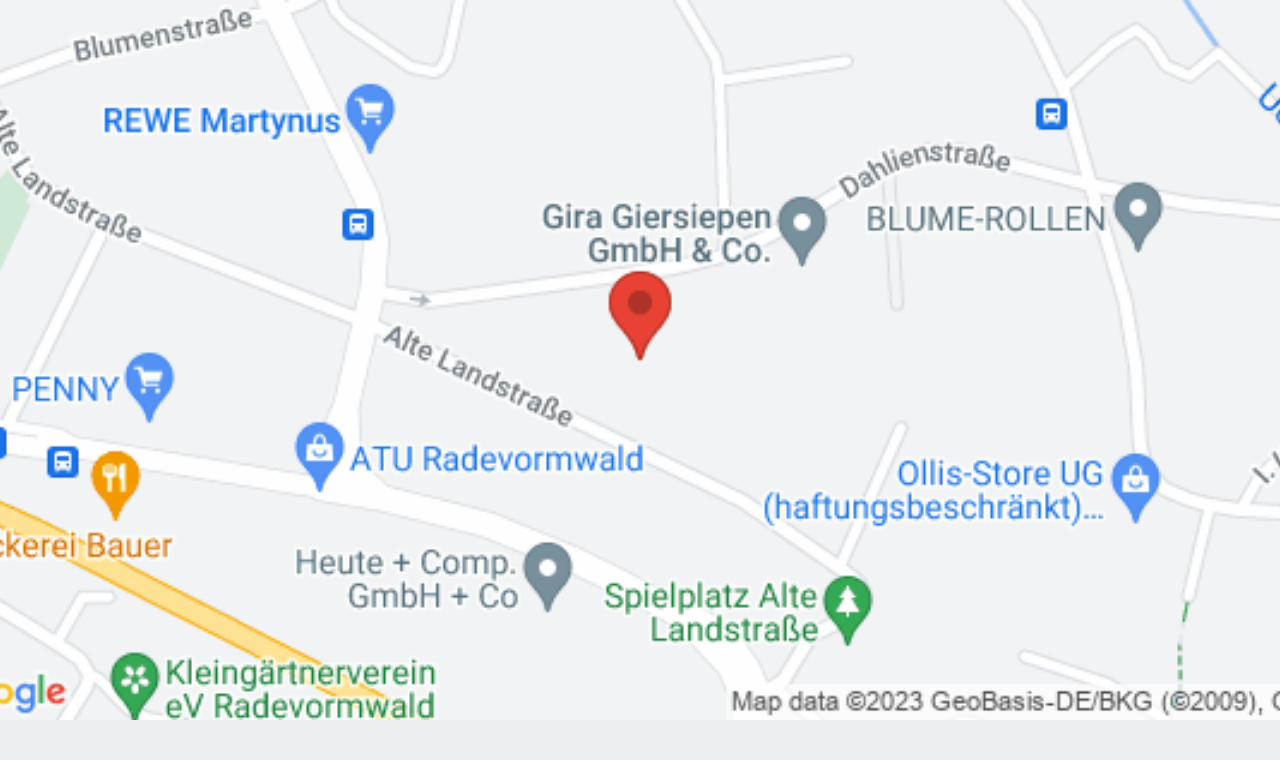

--- FILE ---
content_type: text/html; charset=utf-8
request_url: https://event.checkin.no/64624/homeserver-kurs-hos-gira
body_size: 11607
content:
<!DOCTYPE html><html lang="en"><head><meta charSet="utf-8"/><meta name="viewport" content="width=device-width, initial-scale=1"/><link rel="preload" as="image" href="https://app.checkin.no/static/13158/logo.png"/><link rel="stylesheet" href="/_next/static/css/c62ee707d010fa5e.css" data-precedence="next"/><link rel="stylesheet" href="/_next/static/css/218220845b3501a6.css" data-precedence="next"/><link rel="stylesheet" href="/_next/static/css/98a795561e509c1e.css" data-precedence="next"/><link rel="stylesheet" href="/_next/static/css/a63dd0a7f2a015be.css" data-precedence="next"/><link rel="preload" as="script" fetchPriority="low" href="/_next/static/chunks/webpack-5eb487662d3b6ee2.js"/><script src="/_next/static/chunks/dc6d687c-8225659cd4ef26ec.js" async=""></script><script src="/_next/static/chunks/fd9d1056-9162e4808007620b.js" async=""></script><script src="/_next/static/chunks/421-19b8f511cc880656.js" async=""></script><script src="/_next/static/chunks/main-app-d2cce3c0519c1136.js" async=""></script><script src="/_next/static/chunks/app/global-error-119785eeb41e2df5.js" async=""></script><script src="/_next/static/chunks/app/layout-cd5fc57ec68ed978.js" async=""></script><script async="" src="https://www.googletagmanager.com/gtag/js?id=G-S143LKDVW5"></script><script src="/_next/static/chunks/599-41c8afab4def2727.js" async=""></script><script src="/_next/static/chunks/682-b9a1088a45999edc.js" async=""></script><script src="/_next/static/chunks/app/%5Bevent_id%5D/%5B%5B...slug%5D%5D/page-70035b6c1035ec97.js" async=""></script><script src="/_next/static/chunks/757-a683229c5097de05.js" async=""></script><script src="/_next/static/chunks/app/%5Bevent_id%5D/layout-d30f1135d4363d0b.js" async=""></script><title>Homeserver-kurs hos Gira – 24. aug. 2024 – Micro Matic</title><meta property="og:title" content="Homeserver-kurs hos Gira – 24. aug. 2024 – Micro Matic"/><meta property="og:image" content="https://app.checkin.no/static/13158/event_64624/image700.jpg?1764919866"/><meta name="twitter:card" content="summary_large_image"/><meta name="twitter:title" content="Homeserver-kurs hos Gira – 24. aug. 2024 – Micro Matic"/><meta name="twitter:image" content="https://app.checkin.no/static/13158/event_64624/image700.jpg?1764919866"/><link rel="icon" href="/favicon.ico" type="image/x-icon" sizes="48x48"/><script>
const cookies = document.cookie.split(';').map(c => c.trim()).reduce((acc, cur) => {
	const [key, value] = cur.split('=');
	acc[key] = value;
	return acc;
}, {});
let cookieChanged = false;
const hints = [
{ name: "ch-prefers-color-scheme", actual: String(window.matchMedia('(prefers-color-scheme: dark)').matches ? 'dark' : 'light'), cookie: cookies["ch-prefers-color-scheme"] },
{ name: "ch-time-zone", actual: String(Intl.DateTimeFormat().resolvedOptions().timeZone), cookie: cookies["ch-time-zone"] },
{ name: "ch-locale", actual: String(window.navigator.language), cookie: cookies["ch-locale"] }
];
for (const hint of hints) {
	if (decodeURIComponent(hint.cookie) !== hint.actual) {
		cookieChanged = true;
		document.cookie = encodeURIComponent(hint.name) + '=' + encodeURIComponent(hint.actual) + ';path=/';
	}
}
// if the cookie changed, reload the page, unless the browser doesn't support
// cookies (in which case we would enter an infinite loop of reloads)
if (cookieChanged && navigator.cookieEnabled) {
	window.location.reload();
}
			</script><script src="/_next/static/chunks/polyfills-78c92fac7aa8fdd8.js" noModule=""></script></head><body class="tw-handle"><div class="ch-min-h-screen ch-flex ch-flex-col ch-items-center"><header class="ch-flex ch-justify-between bg-white ch-py-6 ch-px-4 lg:ch-px-8 ch-w-full ch-max-w-[1200px] ch-mx-auto"><img alt="Logo" src="https://app.checkin.no/static/13158/logo.png" class="ch-max-h-8"/></header><main class="ch-flex-1 ch-px-4 lg:ch-px-8 ch-w-full ch-max-w-[1200px]"><div class="md:ch-grid lg:ch-grid-cols-[1fr_528px] md:ch-grid-cols-[1fr_420px] lg:ch-gap-8 ch-gap-4"><div class="ch-hidden md:ch-flex ch-flex-col ch-gap-4 lg:ch-gap-8"><section class="ch-bg-white ch-rounded-lg ch-shadow ch-p-4 lg:ch-p-8 ch-flex ch-flex-col ch-gap-4"><h1 class="ch-text-3xl ch-font-extrabold ch-text-balance ch-text-pretty ch-hyphens-auto ch-break-words" lang="nb">Homeserver-kurs hos Gira</h1><div class="ch-flex ch-items-center ch-flex-wrap ch-gap-4"><div class="ch-flex ch-items-center ch-gap-2"><span class="icon-new icon20 calendar ch-text-3xl"></span><div><p>24 August 2024 08:00 –</p><p class="ch-text-sm ch-ml-px">27 August 2024 16:00</p></div></div><a href="https://www.google.com/maps/dir//Parkplatz,Dahlienstraße+12,42477+Radevormwald,Tyskland/@51.201242,7.372407" target="_blank" rel="noreferrer"><div class="ch-flex ch-items-center ch-gap-2"><span class="icon-new icon20 map-marker ch-text-3xl"></span><div><p>Homeserver kurs hos Gira</p><p class="ch-text-sm">Parkplatz, Dahlienstraße 12, 42477 Radevormwald, Tyskland</p></div></div></a></div><div role="alert" class="ch-banner ch-banner--default ch-banner--sm banner-neutral ch-bg-gray-100"><div class="ch-banner__icon"><span class="icon-new icon20 info"></span></div><div class="ch-banner__content">Event is cancelled</div></div></section><section class="checkin-revert-link ch-bg-white ch-rounded-lg ch-shadow ch-p-4 lg:ch-p-8"><h2 class="ch-text-2xl">About the event</h2><p class="ch-text-sm ch-my-2">Organizer: Micro Matic</p><div class="ch-overflow-hidden ch-max-h-56 lg:ch-max-h-lg"><div class="description-container ch-dynamic-rte-content"><h2><strong>KNX-kurs: Gira HomeServer</strong></h2>
<p>4-dagers kurs hos Gira i Tyskland, som består av teori og praktiske oppgaver. Kurset danner grunnlaget for at du skal føle deg trygg på oppbyggingen av Gira HomeServer og kommunikasjonen mot KNX-anlegget. Kurset holdes på norsk av Smarthus-guruen Odd Kristian Greaker.</p>
<p>Etter fullført kurs skal du være i stand til å programmere og idriftsette et KNX-prosjekt der Gira HomeServer inngår, samt sette opp løsninger for skjerm, mobil og nettbrett med QuadClient.</p>
<p> </p>
<h4>Kursinnhold:</h4>
<ul>
<li>Oversikt over mulighetene ved HomeServer</li>
<li>Grunnoppsett, logikk og kommunikasjon</li>
<li>Oppsett av QuadClient og visualisering mot PC</li>
<li>Omvisning på fabrikken og showrommet til Gira</li>
</ul>
<p> </p>
<p>Lunsj vil bli servert på kurset.</p>
<p>Kurset varer fra 08.00-16.00 alle dager.</p>
<p> </p>
<h4><br />Kursholder:</h4>
<p>Odd Kristian Greaker</p>
<h4>Kurssted:</h4>
<p>Kurset holdes hos Gira i Radevormwald i Tyskland.</p>
<p>Kursavgiften inkluderer flyreise t/r Gardermoen, samt kost og losji.</p></div></div></section><a href="https://www.google.com/maps/dir//Parkplatz,Dahlienstraße+12,42477+Radevormwald,Tyskland/@51.201242,7.372407" target="_blank" rel="noreferrer"><div class="ch-bg-white ch-rounded-lg ch-shadow"><div class="ch-relative ch-max-w-full ch-aspect-[4/1]"><img alt="Map displaying event location" loading="lazy" decoding="async" data-nimg="fill" class="ch-rounded-t-lg" style="position:absolute;height:100%;width:100%;left:0;top:0;right:0;bottom:0;object-fit:cover;color:transparent" src="https://app.checkin.no/static/13158/event_64624/geo_image.png?1764919866"/></div><div class="ch-p-4 lg:ch-p-8"><div class="ch-flex ch-items-center ch-gap-2"><span class="icon-new icon20 map-marker ch-text-3xl"></span><div><p>Homeserver kurs hos Gira</p><p class="ch-text-sm">Parkplatz, Dahlienstraße 12, 42477 Radevormwald, Tyskland</p></div></div></div></div></a></div><div class="ch-flex ch-flex-col ch-gap-4 lg:ch-gap-8"><img alt="Homeserver-kurs hos Gira" loading="lazy" width="800" height="342" decoding="async" data-nimg="1" class="ch-rounded-lg ch-shadow" style="color:transparent" src="https://app.checkin.no/static/13158/event_64624/image700.jpg?1764919866"/><div class="md:ch-hidden ch-flex ch-flex-col ch-gap-4"><section class="ch-bg-white ch-rounded-lg ch-shadow ch-p-4 lg:ch-p-8 ch-flex ch-flex-col ch-gap-4"><h1 class="ch-text-3xl ch-font-extrabold ch-text-balance ch-text-pretty ch-hyphens-auto ch-break-words" lang="nb">Homeserver-kurs hos Gira</h1><div class="ch-flex ch-items-center ch-flex-wrap ch-gap-4"><div class="ch-flex ch-items-center ch-gap-2"><span class="icon-new icon20 calendar ch-text-3xl"></span><div><p>24 August 2024 08:00 –</p><p class="ch-text-sm ch-ml-px">27 August 2024 16:00</p></div></div><a href="https://www.google.com/maps/dir//Parkplatz,Dahlienstraße+12,42477+Radevormwald,Tyskland/@51.201242,7.372407" target="_blank" rel="noreferrer"><div class="ch-flex ch-items-center ch-gap-2"><span class="icon-new icon20 map-marker ch-text-3xl"></span><div><p>Homeserver kurs hos Gira</p><p class="ch-text-sm">Parkplatz, Dahlienstraße 12, 42477 Radevormwald, Tyskland</p></div></div></a></div><div role="alert" class="ch-banner ch-banner--default ch-banner--sm banner-neutral ch-bg-gray-100"><div class="ch-banner__icon"><span class="icon-new icon20 info"></span></div><div class="ch-banner__content">Event is cancelled</div></div></section><section class="checkin-revert-link ch-bg-white ch-rounded-lg ch-shadow ch-p-4 lg:ch-p-8"><h2 class="ch-text-2xl">About the event</h2><p class="ch-text-sm ch-my-2">Organizer: Micro Matic</p><div class="ch-overflow-hidden ch-max-h-56 lg:ch-max-h-lg"><div class="description-container ch-dynamic-rte-content"><h2><strong>KNX-kurs: Gira HomeServer</strong></h2>
<p>4-dagers kurs hos Gira i Tyskland, som består av teori og praktiske oppgaver. Kurset danner grunnlaget for at du skal føle deg trygg på oppbyggingen av Gira HomeServer og kommunikasjonen mot KNX-anlegget. Kurset holdes på norsk av Smarthus-guruen Odd Kristian Greaker.</p>
<p>Etter fullført kurs skal du være i stand til å programmere og idriftsette et KNX-prosjekt der Gira HomeServer inngår, samt sette opp løsninger for skjerm, mobil og nettbrett med QuadClient.</p>
<p> </p>
<h4>Kursinnhold:</h4>
<ul>
<li>Oversikt over mulighetene ved HomeServer</li>
<li>Grunnoppsett, logikk og kommunikasjon</li>
<li>Oppsett av QuadClient og visualisering mot PC</li>
<li>Omvisning på fabrikken og showrommet til Gira</li>
</ul>
<p> </p>
<p>Lunsj vil bli servert på kurset.</p>
<p>Kurset varer fra 08.00-16.00 alle dager.</p>
<p> </p>
<h4><br />Kursholder:</h4>
<p>Odd Kristian Greaker</p>
<h4>Kurssted:</h4>
<p>Kurset holdes hos Gira i Radevormwald i Tyskland.</p>
<p>Kursavgiften inkluderer flyreise t/r Gardermoen, samt kost og losji.</p></div></div></section></div><!--$!--><template data-dgst="BAILOUT_TO_CLIENT_SIDE_RENDERING"></template><!--/$--><div class="md:ch-hidden ch-self-center ch-min-w-full"><a href="https://www.google.com/maps/dir//Parkplatz,Dahlienstraße+12,42477+Radevormwald,Tyskland/@51.201242,7.372407" target="_blank" rel="noreferrer"><div class="ch-bg-white ch-rounded-lg ch-shadow"><div class="ch-relative ch-max-w-full ch-aspect-[4/1]"><img alt="Map displaying event location" loading="lazy" decoding="async" data-nimg="fill" class="ch-rounded-t-lg" style="position:absolute;height:100%;width:100%;left:0;top:0;right:0;bottom:0;object-fit:cover;color:transparent" src="https://app.checkin.no/static/13158/event_64624/geo_image.png?1764919866"/></div><div class="ch-p-4 lg:ch-p-8"><div class="ch-flex ch-items-center ch-gap-2"><span class="icon-new icon20 map-marker ch-text-3xl"></span><div><p>Homeserver kurs hos Gira</p><p class="ch-text-sm">Parkplatz, Dahlienstraße 12, 42477 Radevormwald, Tyskland</p></div></div></div></div></a></div></div></div></main><footer class="ch-flex ch-flex-col md:ch-flex-row ch-justify-center ch-items-center ch-gap-4 ch-border-black ch-border-t ch-p-4 ch-m-8 ch-text-sm"><span>Micro Matic</span><span class="lg:ch-inline-block ch-hidden ch-cursor-default">·</span><span class="ch-font-bold">Homeserver-kurs hos Gira</span><span class="lg:ch-inline-block ch-hidden ch-cursor-default">·</span><a href="https://www.checkinevent.com/privacy-policy" target="_blank" rel="noopener noreferrer" class="ch-underline ch-hover:no-underline">Privacy policy</a><span class="lg:ch-inline-block ch-hidden ch-cursor-default">·</span><a href="https://www.checkinevent.com/accessibility" target="_blank" rel="noopener noreferrer" class="ch-underline ch-hover:no-underline">Accessibility statement</a></footer></div><noscript><iframe src="https://www.googletagmanager.com/ns.html?id=GTM-WKCD779" title="Google tag manager" height="0" width="0" style="display:none;visibility:hidden"></iframe></noscript><script>
    window.dataLayer = window.dataLayer || [];
    function gtag(){dataLayer.push(arguments);}
    gtag('js', new Date());
    gtag('config', 'G-S143LKDVW5');
                </script><script src="/_next/static/chunks/webpack-5eb487662d3b6ee2.js" async=""></script><script>(self.__next_f=self.__next_f||[]).push([0]);self.__next_f.push([2,null])</script><script>self.__next_f.push([1,"1:HL[\"/_next/static/css/c62ee707d010fa5e.css\",\"style\"]\n2:HL[\"/_next/static/css/218220845b3501a6.css\",\"style\"]\n3:HL[\"/_next/static/css/98a795561e509c1e.css\",\"style\"]\n4:HL[\"/_next/static/css/a63dd0a7f2a015be.css\",\"style\"]\n"])</script><script>self.__next_f.push([1,"5:I[5751,[],\"\"]\n8:I[9275,[],\"\"]\nb:I[1343,[],\"\"]\nf:I[6314,[\"470\",\"static/chunks/app/global-error-119785eeb41e2df5.js\"],\"default\"]\n9:[\"event_id\",\"64624\",\"d\"]\na:[\"slug\",\"homeserver-kurs-hos-gira\",\"oc\"]\n10:[]\n0:[[[\"$\",\"link\",\"0\",{\"rel\":\"stylesheet\",\"href\":\"/_next/static/css/c62ee707d010fa5e.css\",\"precedence\":\"next\",\"crossOrigin\":\"$undefined\"}]],[\"$\",\"$L5\",null,{\"buildId\":\"yCprNIh-ZoG8wRmI9AGiC\",\"assetPrefix\":\"\",\"initialCanonicalUrl\":\"/64624/homeserver-kurs-hos-gira\",\"initialTree\":[\"\",{\"children\":[[\"event_id\",\"64624\",\"d\"],{\"children\":[[\"slug\",\"homeserver-kurs-hos-gira\",\"oc\"],{\"children\":[\"__PAGE__\",{}]}]}]},\"$undefined\",\"$undefined\",true],\"initialSeedData\":[\"\",{\"children\":[[\"event_id\",\"64624\",\"d\"],{\"children\":[[\"slug\",\"homeserver-kurs-hos-gira\",\"oc\"],{\"children\":[\"__PAGE__\",{},[[\"$L6\",\"$L7\"],null],null]},[\"$\",\"$L8\",null,{\"parallelRouterKey\":\"children\",\"segmentPath\":[\"children\",\"$9\",\"children\",\"$a\",\"children\"],\"error\":\"$undefined\",\"errorStyles\":\"$undefined\",\"errorScripts\":\"$undefined\",\"template\":[\"$\",\"$Lb\",null,{}],\"templateStyles\":\"$undefined\",\"templateScripts\":\"$undefined\",\"notFound\":\"$undefined\",\"notFoundStyles\":\"$undefined\",\"styles\":[[\"$\",\"link\",\"0\",{\"rel\":\"stylesheet\",\"href\":\"/_next/static/css/218220845b3501a6.css\",\"precedence\":\"next\",\"crossOrigin\":\"$undefined\"}],[\"$\",\"link\",\"1\",{\"rel\":\"stylesheet\",\"href\":\"/_next/static/css/98a795561e509c1e.css\",\"precedence\":\"next\",\"crossOrigin\":\"$undefined\"}],[\"$\",\"link\",\"2\",{\"rel\":\"stylesheet\",\"href\":\"/_next/static/css/a63dd0a7f2a015be.css\",\"precedence\":\"next\",\"crossOrigin\":\"$undefined\"}]]}],null]},[\"$Lc\",null],null]},[\"$Ld\",null],null],\"couldBeIntercepted\":false,\"initialHead\":[null,\"$Le\"],\"globalErrorComponent\":\"$f\",\"missingSlots\":\"$W10\"}]]\n"])</script><script>self.__next_f.push([1,"11:I[1916,[\"185\",\"static/chunks/app/layout-cd5fc57ec68ed978.js\"],\"UserPreferencesProvider\"]\n12:T419,\nconst cookies = document.cookie.split(';').map(c =\u003e c.trim()).reduce((acc, cur) =\u003e {\n\tconst [key, value] = cur.split('=');\n\tacc[key] = value;\n\treturn acc;\n}, {});\nlet cookieChanged = false;\nconst hints = [\n{ name: \"ch-prefers-color-scheme\", actual: String(window.matchMedia('(prefers-color-scheme: dark)').matches ? 'dark' : 'light'), cookie: cookies[\"ch-prefers-color-scheme\"] },\n{ name: \"ch-time-zone\", actual: String(Intl.DateTimeFormat().resolvedOptions().timeZone), cookie: cookies[\"ch-time-zone\"] },\n{ name: \"ch-locale\", actual: String(window.navigator.language), cookie: cookies[\"ch-locale\"] }\n];\nfor (const hint of hints) {\n\tif (decodeURIComponent(hint.cookie) !== hint.actual) {\n\t\tcookieChanged = true;\n\t\tdocument.cookie = encodeURIComponent(hint.name) + '=' + encodeURIComponent(hint.actual) + ';path=/';\n\t}\n}\n// if the cookie changed, reload the page, unless the browser doesn't support\n// cookies (in which case we would enter an infinite loop of reloads)\nif (cookieChanged \u0026\u0026 navigator.cookieEnabled) {\n\twindow.location.reload();\n}\n\t\t\td:[\"$\",\"$L11\",null,{\"userPreferences\":{\"prefersColorScheme\":\"light\",\"timeZone\":\"Europe/Oslo\",\"locale\":\"en\",\"theme\":\"\",\"language\":\"\"},\"children\":[\"$\",\"html\",null,{\"lang\":\"en\",\"children\":[[\"$\",\"head\",null,{\"children\":[\"$\",\"script\",null,{\"nonce\":\"$undefined\",\"dangerouslySetInnerHTML\":{\"__html\":\"$12\"}}]}],[\"$\",\"body\",null,{\"className\":\"tw-handle\",\"children\":[\"$L13\",[[\"$\",\"noscript\",null,{\"children\":[\"$\",\"iframe\",null,{\"src\":\"https://www.googletagmanager.com/ns.html?id=GTM-WKCD779\",\"title\":\"Google tag manager\",\"height\":\"0\",\"width\":\"0\",\"style\":{\"display\":\"none\",\"visibility\":\"hidden\"}}]}],[\"$\",\"script\",null,{\"async\":true,\"src\":\"https://www.googletagmanager.com/gtag/js?id=G-S143LKDVW5\"}],[\"$\",\"script\",null,{\"dangerouslySetInnerHTML\":{\"__html\":\"\\n    window.dataLayer = window.dataLayer || [];\\n    function gtag(){dataLayer.push(arguments);}\\n    gtag('js', new Date());\\n    gtag('config', 'G-S14"])</script><script>self.__next_f.push([1,"3LKDVW5');\\n                \"}}]]]}]]}]}]\n"])</script><script>self.__next_f.push([1,"14:I[2612,[\"599\",\"static/chunks/599-41c8afab4def2727.js\",\"682\",\"static/chunks/682-b9a1088a45999edc.js\",\"771\",\"static/chunks/app/%5Bevent_id%5D/%5B%5B...slug%5D%5D/page-70035b6c1035ec97.js\"],\"default\"]\n13:[\"$\",\"$L14\",null,{\"locale\":\"en\",\"now\":\"$D2026-01-28T23:28:29.978Z\",\"timeZone\":\"Europe/Oslo\",\"messages\":{\"event_landingpage\":{\"AboutEvent\":\"About the event\",\"AccessibilityStatement\":\"Accessibility statement\",\"EventBy\":\"Organizer: {host}\",\"EventCancelled\":\"Event is cancelled\",\"EventEnded\":\"Event ended\",\"EventNotFound\":\"Whoops, we couldn’t find the event you’re looking for\",\"GetDirections\":\"Get directions\",\"MapAltText\":\"Map displaying event location\",\"NoTicketsAvailable\":\"No tickets currently available\",\"PrivacyPolicy\":\"Privacy policy\",\"RegistrationClosed\":\"Registration is closed\",\"RegistrationCloses\":\"Registration closes {closesAt}\",\"RegistrationOpens\":\"Registration opens {opensAt}\",\"SearchForEvent\":\"Search for event\",\"ShowLess\":\"Show less\",\"ShowMore\":\"Show more\",\"TicketSaleEnds\":\"Ticket sale ends {closesAt}\",\"TicketSaleOpens\":\"Ticket sale opens {opensAt}\"}},\"children\":[\"$\",\"div\",null,{\"className\":\"ch-min-h-screen ch-flex ch-flex-col ch-items-center\",\"children\":[\"$\",\"$L8\",null,{\"parallelRouterKey\":\"children\",\"segmentPath\":[\"children\"],\"error\":\"$undefined\",\"errorStyles\":\"$undefined\",\"errorScripts\":\"$undefined\",\"template\":[\"$\",\"$Lb\",null,{}],\"templateStyles\":\"$undefined\",\"templateScripts\":\"$undefined\",\"notFound\":\"$L15\",\"notFoundStyles\":[],\"styles\":null}]}]}]\n"])</script><script>self.__next_f.push([1,"16:I[5007,[\"757\",\"static/chunks/757-a683229c5097de05.js\",\"612\",\"static/chunks/app/%5Bevent_id%5D/layout-d30f1135d4363d0b.js\"],\"default\"]\n17:I[8173,[\"599\",\"static/chunks/599-41c8afab4def2727.js\",\"682\",\"static/chunks/682-b9a1088a45999edc.js\",\"771\",\"static/chunks/app/%5Bevent_id%5D/%5B%5B...slug%5D%5D/page-70035b6c1035ec97.js\"],\"Image\"]\n15:[[\"$\",\"header\",null,{\"className\":\"ch-flex ch-justify-between bg-white ch-py-6 ch-px-4 lg:ch-px-8 ch-w-full ch-max-w-[1200px] ch-mx-auto\",\"children\":[[\"$\",\"img\",null,{\"src\":\"https://app.checkin.no/images/checkin-logo-purple.svg\",\"alt\":\"Checkin logo\",\"className\":\"ch-max-h-8\"}],[\"$\",\"$L16\",null,{\"languages\":[\"nb\",\"en\",\"sv\",\"da\"],\"selectedLanguage\":\"$undefined\"}]]}],[\"$\",\"div\",null,{\"className\":\"ch-flex ch-flex-col ch-items-center ch-gap-8 ch-w-full ch-mt-32\",\"children\":[[\"$\",\"$L17\",null,{\"alt\":\"Page not found\",\"src\":\"/404.png\",\"width\":384,\"height\":379}],[\"$\",\"p\",null,{\"className\":\"ch-text-purple-100 ch-text-3xl ch-font-bold ch-uppercase ch-text-center ch-max-w-lg\",\"children\":\"Whoops, we couldn’t find the event you’re looking for\"}],[\"$\",\"a\",null,{\"href\":\"https://www.checkin.no/search\",\"className\":\"ch-py-4 ch-px-8 ch-bg-pink-70 hover:ch-bg-pink-hover ch-rounded-md\",\"children\":\"Search for event\"}]]}]]\n"])</script><script>self.__next_f.push([1,"1a:I[5130,[\"599\",\"static/chunks/599-41c8afab4def2727.js\",\"682\",\"static/chunks/682-b9a1088a45999edc.js\",\"771\",\"static/chunks/app/%5Bevent_id%5D/%5B%5B...slug%5D%5D/page-70035b6c1035ec97.js\"],\"default\"]\n1f:I[1387,[\"599\",\"static/chunks/599-41c8afab4def2727.js\",\"682\",\"static/chunks/682-b9a1088a45999edc.js\",\"771\",\"static/chunks/app/%5Bevent_id%5D/%5B%5B...slug%5D%5D/page-70035b6c1035ec97.js\"],\"default\"]\ne:[[\"$\",\"meta\",\"0\",{\"name\":\"viewport\",\"content\":\"width=device-width, initial-scale=1\"}],[\"$\",\"meta\",\"1\",{\"charSet\":\"utf-8\"}],[\"$\",\"title\",\"2\",{\"children\":\"Homeserver-kurs hos Gira – 24. aug. 2024 – Micro Matic\"}],[\"$\",\"meta\",\"3\",{\"property\":\"og:title\",\"content\":\"Homeserver-kurs hos Gira – 24. aug. 2024 – Micro Matic\"}],[\"$\",\"meta\",\"4\",{\"property\":\"og:image\",\"content\":\"https://app.checkin.no/static/13158/event_64624/image700.jpg?1764919866\"}],[\"$\",\"meta\",\"5\",{\"name\":\"twitter:card\",\"content\":\"summary_large_image\"}],[\"$\",\"meta\",\"6\",{\"name\":\"twitter:title\",\"content\":\"Homeserver-kurs hos Gira – 24. aug. 2024 – Micro Matic\"}],[\"$\",\"meta\",\"7\",{\"name\":\"twitter:image\",\"content\":\"https://app.checkin.no/static/13158/event_64624/image700.jpg?1764919866\"}],[\"$\",\"link\",\"8\",{\"rel\":\"icon\",\"href\":\"/favicon.ico\",\"type\":\"image/x-icon\",\"sizes\":\"48x48\"}]]\n6:null\n1b:T44e,\u003ch2\u003e\u003cstrong\u003eKNX-kurs: Gira HomeServer\u003c/strong\u003e\u003c/h2\u003e\n\u003cp\u003e4-dagers kurs hos Gira i Tyskland, som består av teori og praktiske oppgaver. Kurset danner grunnlaget for at du skal føle deg trygg på oppbyggingen av Gira HomeServer og kommunikasjonen mot KNX-anlegget. Kurset holdes på norsk av Smarthus-guruen Odd Kristian Greaker.\u003c/p\u003e\n\u003cp\u003eEtter fullført kurs skal du være i stand til å programmere og idriftsette et KNX-prosjekt der Gira HomeServer inngår, samt sette opp løsninger for skjerm, mobil og nettbrett med QuadClient.\u003c/p\u003e\n\u003cp\u003e \u003c/p\u003e\n\u003ch4\u003eKursinnhold:\u003c/h4\u003e\n\u003cul\u003e\n\u003cli\u003eOversikt over mulighetene ved HomeServer\u003c/li\u003e\n\u003cli\u003eGrunnoppsett, logikk og kommunikasjon\u003c/li\u003e\n\u003cli\u003eOppsett av QuadClient og visualisering mot PC\u003c/li\u003e\n\u003cli\u003eOmvisning på fabrikken og showrommet til Gir"])</script><script>self.__next_f.push([1,"a\u003c/li\u003e\n\u003c/ul\u003e\n\u003cp\u003e \u003c/p\u003e\n\u003cp\u003eLunsj vil bli servert på kurset.\u003c/p\u003e\n\u003cp\u003eKurset varer fra 08.00-16.00 alle dager.\u003c/p\u003e\n\u003cp\u003e \u003c/p\u003e\n\u003ch4\u003e\u003cbr /\u003eKursholder:\u003c/h4\u003e\n\u003cp\u003eOdd Kristian Greaker\u003c/p\u003e\n\u003ch4\u003eKurssted:\u003c/h4\u003e\n\u003cp\u003eKurset holdes hos Gira i Radevormwald i Tyskland.\u003c/p\u003e\n\u003cp\u003eKursavgiften inkluderer flyreise t/r Gardermoen, samt kost og losji.\u003c/p\u003e1e:T44e,\u003ch2\u003e\u003cstrong\u003eKNX-kurs: Gira HomeServer\u003c/strong\u003e\u003c/h2\u003e\n\u003cp\u003e4-dagers kurs hos Gira i Tyskland, som består av teori og praktiske oppgaver. Kurset danner grunnlaget for at du skal føle deg trygg på oppbyggingen av Gira HomeServer og kommunikasjonen mot KNX-anlegget. Kurset holdes på norsk av Smarthus-guruen Odd Kristian Greaker.\u003c/p\u003e\n\u003cp\u003eEtter fullført kurs skal du være i stand til å programmere og idriftsette et KNX-prosjekt der Gira HomeServer inngår, samt sette opp løsninger for skjerm, mobil og nettbrett med QuadClient.\u003c/p\u003e\n\u003cp\u003e \u003c/p\u003e\n\u003ch4\u003eKursinnhold:\u003c/h4\u003e\n\u003cul\u003e\n\u003cli\u003eOversikt over mulighetene ved HomeServer\u003c/li\u003e\n\u003cli\u003eGrunnoppsett, logikk og kommunikasjon\u003c/li\u003e\n\u003cli\u003eOppsett av QuadClient og visualisering mot PC\u003c/li\u003e\n\u003cli\u003eOmvisning på fabrikken og showrommet til Gira\u003c/li\u003e\n\u003c/ul\u003e\n\u003cp\u003e \u003c/p\u003e\n\u003cp\u003eLunsj vil bli servert på kurset.\u003c/p\u003e\n\u003cp\u003eKurset varer fra 08.00-16.00 alle dager.\u003c/p\u003e\n\u003cp\u003e \u003c/p\u003e\n\u003ch4\u003e\u003cbr /\u003eKursholder:\u003c/h4\u003e\n\u003cp\u003eOdd Kristian Greaker\u003c/p\u003e\n\u003ch4\u003eKurssted:\u003c/h4\u003e\n\u003cp\u003eKurset holdes hos Gira i Radevormwald i Tyskland.\u003c/p\u003e\n\u003cp\u003eKursavgiften inkluderer flyreise t/r Gardermoen, samt kost og losji.\u003c/p\u003e20:T44e,\u003ch2\u003e\u003cstrong\u003eKNX-kurs: Gira HomeServer\u003c/strong\u003e\u003c/h2\u003e\n\u003cp\u003e4-dagers kurs hos Gira i Tyskland, som består av teori og praktiske oppgaver. Kurset danner grunnlaget for at du skal føle deg trygg på oppbyggingen av Gira HomeServer og kommunikasjonen mot KNX-anlegget. Kurset holdes på norsk av Smarthus-guruen Odd Kristian Greaker.\u003c/p\u003e\n\u003cp\u003eEtter fullført kurs skal du være i stand til å programmere og idriftsette et KNX-prosjekt der Gira HomeServer inngår, samt sette opp løsninger for skjerm, mobil og nettbrett med QuadClient.\u003c/p\u003e\n\u003cp\u003e \u003c/p\u003e\n\u003ch4\u003eKursinnhold:\u003c/h4\u003e\n\u003cul\u003e\n\u003cli\u003eOversikt over mulighetene"])</script><script>self.__next_f.push([1," ved HomeServer\u003c/li\u003e\n\u003cli\u003eGrunnoppsett, logikk og kommunikasjon\u003c/li\u003e\n\u003cli\u003eOppsett av QuadClient og visualisering mot PC\u003c/li\u003e\n\u003cli\u003eOmvisning på fabrikken og showrommet til Gira\u003c/li\u003e\n\u003c/ul\u003e\n\u003cp\u003e \u003c/p\u003e\n\u003cp\u003eLunsj vil bli servert på kurset.\u003c/p\u003e\n\u003cp\u003eKurset varer fra 08.00-16.00 alle dager.\u003c/p\u003e\n\u003cp\u003e \u003c/p\u003e\n\u003ch4\u003e\u003cbr /\u003eKursholder:\u003c/h4\u003e\n\u003cp\u003eOdd Kristian Greaker\u003c/p\u003e\n\u003ch4\u003eKurssted:\u003c/h4\u003e\n\u003cp\u003eKurset holdes hos Gira i Radevormwald i Tyskland.\u003c/p\u003e\n\u003cp\u003eKursavgiften inkluderer flyreise t/r Gardermoen, samt kost og losji.\u003c/p\u003e"])</script><script>self.__next_f.push([1,"7:[\"$\",\"div\",null,{\"className\":\"md:ch-grid lg:ch-grid-cols-[1fr_528px] md:ch-grid-cols-[1fr_420px] lg:ch-gap-8 ch-gap-4\",\"children\":[[\"$\",\"div\",null,{\"className\":\"ch-hidden md:ch-flex ch-flex-col ch-gap-4 lg:ch-gap-8\",\"children\":[[\"$\",\"section\",null,{\"className\":\"ch-bg-white ch-rounded-lg ch-shadow ch-p-4 lg:ch-p-8 ch-flex ch-flex-col ch-gap-4\",\"children\":[[\"$\",\"h1\",null,{\"className\":\"ch-text-3xl ch-font-extrabold ch-text-balance ch-text-pretty ch-hyphens-auto ch-break-words\",\"lang\":\"nb\",\"children\":\"Homeserver-kurs hos Gira\"}],false,[\"$\",\"div\",null,{\"className\":\"ch-flex ch-items-center ch-flex-wrap ch-gap-4\",\"children\":[\"$L18\",[\"$\",\"a\",null,{\"href\":\"https://www.google.com/maps/dir//Parkplatz,Dahlienstraße+12,42477+Radevormwald,Tyskland/@51.201242,7.372407\",\"target\":\"_blank\",\"rel\":\"noreferrer\",\"children\":[\"$\",\"div\",null,{\"className\":\"ch-flex ch-items-center ch-gap-2\",\"children\":[[\"$\",\"span\",null,{\"className\":\"icon-new icon20 map-marker ch-text-3xl\",\"data-testid\":\"$undefined\"}],[\"$\",\"div\",null,{\"children\":[[\"$\",\"p\",null,{\"children\":\"Homeserver kurs hos Gira\"}],[\"$\",\"p\",null,{\"className\":\"ch-text-sm\",\"children\":\"Parkplatz, Dahlienstraße 12, 42477 Radevormwald, Tyskland\"}]]}]]}]}]]}],\"$L19\"]}],[\"$\",\"section\",null,{\"className\":\"checkin-revert-link ch-bg-white ch-rounded-lg ch-shadow ch-p-4 lg:ch-p-8\",\"children\":[[\"$\",\"h2\",null,{\"className\":\"ch-text-2xl\",\"children\":\"About the event\"}],[\"$\",\"p\",null,{\"className\":\"ch-text-sm ch-my-2\",\"children\":\"Organizer: Micro Matic\"}],[\"$\",\"$L1a\",null,{\"children\":[\"$\",\"div\",null,{\"dangerouslySetInnerHTML\":{\"__html\":\"$1b\"},\"className\":\"description-container ch-dynamic-rte-content\"}]}]]}],[\"$\",\"a\",null,{\"href\":\"https://www.google.com/maps/dir//Parkplatz,Dahlienstraße+12,42477+Radevormwald,Tyskland/@51.201242,7.372407\",\"target\":\"_blank\",\"rel\":\"noreferrer\",\"children\":[\"$\",\"div\",null,{\"className\":\"ch-bg-white ch-rounded-lg ch-shadow\",\"children\":[[\"$\",\"div\",null,{\"className\":\"ch-relative ch-max-w-full ch-aspect-[4/1]\",\"children\":[\"$\",\"$L17\",null,{\"src\":\"https://app.checkin.no/static/13158/event_64624/geo_image.png?1764919866\",\"sizes\":\"100%\",\"fill\":true,\"alt\":\"Map displaying event location\",\"className\":\"ch-rounded-t-lg\",\"objectFit\":\"cover\"}]}],[\"$\",\"div\",null,{\"className\":\"ch-p-4 lg:ch-p-8\",\"children\":[\"$\",\"div\",null,{\"className\":\"ch-flex ch-items-center ch-gap-2\",\"children\":[[\"$\",\"span\",null,{\"className\":\"icon-new icon20 map-marker ch-text-3xl\",\"data-testid\":\"$undefined\"}],[\"$\",\"div\",null,{\"children\":[[\"$\",\"p\",null,{\"children\":\"Homeserver kurs hos Gira\"}],[\"$\",\"p\",null,{\"className\":\"ch-text-sm\",\"children\":\"Parkplatz, Dahlienstraße 12, 42477 Radevormwald, Tyskland\"}]]}]]}]}]]}]}]]}],[\"$\",\"div\",null,{\"className\":\"ch-flex ch-flex-col ch-gap-4 lg:ch-gap-8\",\"children\":[[\"$\",\"$L17\",null,{\"src\":\"https://app.checkin.no/static/13158/event_64624/image700.jpg?1764919866\",\"width\":800,\"height\":342,\"alt\":\"Homeserver-kurs hos Gira\",\"className\":\"ch-rounded-lg ch-shadow\"}],[\"$\",\"div\",null,{\"className\":\"md:ch-hidden ch-flex ch-flex-col ch-gap-4\",\"children\":[[\"$\",\"section\",null,{\"className\":\"ch-bg-white ch-rounded-lg ch-shadow ch-p-4 lg:ch-p-8 ch-flex ch-flex-col ch-gap-4\",\"children\":[[\"$\",\"h1\",null,{\"className\":\"ch-text-3xl ch-font-extrabold ch-text-balance ch-text-pretty ch-hyphens-auto ch-break-words\",\"lang\":\"nb\",\"children\":\"Homeserver-kurs hos Gira\"}],false,[\"$\",\"div\",null,{\"className\":\"ch-flex ch-items-center ch-flex-wrap ch-gap-4\",\"children\":[\"$L1c\",[\"$\",\"a\",null,{\"href\":\"https://www.google.com/maps/dir//Parkplatz,Dahlienstraße+12,42477+Radevormwald,Tyskland/@51.201242,7.372407\",\"target\":\"_blank\",\"rel\":\"noreferrer\",\"children\":[\"$\",\"div\",null,{\"className\":\"ch-flex ch-items-center ch-gap-2\",\"children\":[[\"$\",\"span\",null,{\"className\":\"icon-new icon20 map-marker ch-text-3xl\",\"data-testid\":\"$undefined\"}],[\"$\",\"div\",null,{\"children\":[[\"$\",\"p\",null,{\"children\":\"Homeserver kurs hos Gira\"}],[\"$\",\"p\",null,{\"className\":\"ch-text-sm\",\"children\":\"Parkplatz, Dahlienstraße 12, 42477 Radevormwald, Tyskland\"}]]}]]}]}]]}],\"$L1d\"]}],[\"$\",\"section\",null,{\"className\":\"checkin-revert-link ch-bg-white ch-rounded-lg ch-shadow ch-p-4 lg:ch-p-8\",\"children\":[[\"$\",\"h2\",null,{\"className\":\"ch-text-2xl\",\"children\":\"About the event\"}],[\"$\",\"p\",null,{\"className\":\"ch-text-sm ch-my-2\",\"children\":\"Organizer: Micro Matic\"}],[\"$\",\"$L1a\",null,{\"children\":[\"$\",\"div\",null,{\"dangerouslySetInnerHTML\":{\"__html\":\"$1e\"},\"className\":\"description-container ch-dynamic-rte-content\"}]}]]}]]}],[\"$\",\"$L1f\",null,{\"event\":{\"id\":64624,\"name\":\"Homeserver-kurs hos Gira\",\"type\":\"EVENT\",\"organizer\":\"Micro Matic\",\"deletedAt\":null,\"cancelledAt\":\"2024-06-17T17:09:06+02:00\",\"translations\":[],\"fields\":[],\"settings\":{\"language\":\"nb\",\"embedEligible\":false},\"image\":\"https://app.checkin.no/static/13158/event_64624/image700.jpg?1764919866\",\"image_map\":\"https://app.checkin.no/static/13158/event_64624/geo_image.png?1764919866\",\"start\":\"2024-08-24T08:00:14+02:00\",\"stop\":\"2024-08-27T16:00:14+02:00\",\"description\":\"$20\",\"opens\":\"2023-11-22T07:00:14+01:00\",\"close\":\"2024-08-17T21:05:14+02:00\",\"geoLocationDescription\":\"Homeserver kurs hos Gira\",\"geo_description\":\"Parkplatz, Dahlienstraße 12, 42477 Radevormwald, Tyskland\",\"geo_lat\":\"51.201242\",\"geo_long\":\"7.372407\",\"door_opens\":null,\"customer\":{\"id\":13158,\"name\":\"Function AS\",\"settings\":{\"logos\":{\"standard\":\"https://app.checkin.no/static/13158/logo.png?1769576356\"}}},\"categories\":[],\"publishedStatus\":\"OPEN\"},\"hasCampaign\":false}],[\"$\",\"div\",null,{\"className\":\"md:ch-hidden ch-self-center ch-min-w-full\",\"children\":[\"$\",\"a\",null,{\"href\":\"https://www.google.com/maps/dir//Parkplatz,Dahlienstraße+12,42477+Radevormwald,Tyskland/@51.201242,7.372407\",\"target\":\"_blank\",\"rel\":\"noreferrer\",\"children\":[\"$\",\"div\",null,{\"className\":\"ch-bg-white ch-rounded-lg ch-shadow\",\"children\":[[\"$\",\"div\",null,{\"className\":\"ch-relative ch-max-w-full ch-aspect-[4/1]\",\"children\":[\"$\",\"$L17\",null,{\"src\":\"https://app.checkin.no/static/13158/event_64624/geo_image.png?1764919866\",\"sizes\":\"100%\",\"fill\":true,\"alt\":\"Map displaying event location\",\"className\":\"ch-rounded-t-lg\",\"objectFit\":\"cover\"}]}],[\"$\",\"div\",null,{\"className\":\"ch-p-4 lg:ch-p-8\",\"children\":[\"$\",\"div\",null,{\"className\":\"ch-flex ch-items-center ch-gap-2\",\"children\":[[\"$\",\"span\",null,{\"className\":\"icon-new icon20 map-marker ch-text-3xl\",\"data-testid\":\"$undefined\"}],[\"$\",\"div\",null,{\"children\":[[\"$\",\"p\",null,{\"children\":\"Homeserver kurs hos Gira\"}],[\"$\",\"p\",null,{\"className\":\"ch-text-sm\",\"children\":\"Parkplatz, Dahlienstraße 12, 42477 Radevormwald, Tyskland\"}]]}]]}]}]]}]}]}]]}]]}]\n"])</script><script>self.__next_f.push([1,"c:[[\"$\",\"header\",null,{\"className\":\"ch-flex ch-justify-between bg-white ch-py-6 ch-px-4 lg:ch-px-8 ch-w-full ch-max-w-[1200px] ch-mx-auto\",\"children\":[\"$L21\",[\"$\",\"$L16\",null,{\"languages\":[\"nb\"],\"selectedLanguage\":\"$undefined\"}]]}],[\"$\",\"main\",null,{\"className\":\"ch-flex-1 ch-px-4 lg:ch-px-8 ch-w-full ch-max-w-[1200px]\",\"children\":[\"$\",\"$L8\",null,{\"parallelRouterKey\":\"children\",\"segmentPath\":[\"children\",\"$9\",\"children\"],\"error\":\"$undefined\",\"errorStyles\":\"$undefined\",\"errorScripts\":\"$undefined\",\"template\":[\"$\",\"$Lb\",null,{}],\"templateStyles\":\"$undefined\",\"templateScripts\":\"$undefined\",\"notFound\":\"$undefined\",\"notFoundStyles\":\"$undefined\",\"styles\":null}]}],[\"$\",\"footer\",null,{\"className\":\"ch-flex ch-flex-col md:ch-flex-row ch-justify-center ch-items-center ch-gap-4 ch-border-black ch-border-t ch-p-4 ch-m-8 ch-text-sm\",\"children\":[[\"$\",\"span\",null,{\"children\":\"Micro Matic\"}],[\"$\",\"span\",null,{\"className\":\"lg:ch-inline-block ch-hidden ch-cursor-default\",\"children\":\"·\"}],[\"$\",\"span\",null,{\"className\":\"ch-font-bold\",\"children\":\"Homeserver-kurs hos Gira\"}],[\"$\",\"span\",null,{\"className\":\"lg:ch-inline-block ch-hidden ch-cursor-default\",\"children\":\"·\"}],[\"$\",\"a\",null,{\"href\":\"https://www.checkinevent.com/privacy-policy\",\"target\":\"_blank\",\"rel\":\"noopener noreferrer\",\"className\":\"ch-underline ch-hover:no-underline\",\"children\":\"Privacy policy\"}],[\"$\",\"span\",null,{\"className\":\"lg:ch-inline-block ch-hidden ch-cursor-default\",\"children\":\"·\"}],[\"$\",\"a\",null,{\"href\":\"https://www.checkinevent.com/accessibility\",\"target\":\"_blank\",\"rel\":\"noopener noreferrer\",\"className\":\"ch-underline ch-hover:no-underline\",\"children\":\"Accessibility statement\"}]]}]]\n"])</script><script>self.__next_f.push([1,"18:[\"$\",\"div\",null,{\"className\":\"ch-flex ch-items-center ch-gap-2\",\"children\":[[\"$\",\"span\",null,{\"className\":\"icon-new icon20 calendar ch-text-3xl\",\"data-testid\":\"$undefined\"}],[\"$\",\"div\",null,{\"children\":[[\"$\",\"p\",null,{\"children\":\"24 August 2024 08:00 –\"}],[\"$\",\"p\",null,{\"className\":\"ch-text-sm ch-ml-px\",\"children\":\"27 August 2024 16:00\"}]]}]]}]\n19:[\"$\",\"div\",null,{\"role\":\"alert\",\"className\":\"ch-banner ch-banner--default ch-banner--sm banner-neutral ch-bg-gray-100\",\"children\":[false,[\"$\",\"div\",null,{\"className\":\"ch-banner__icon\",\"children\":[\"$\",\"span\",null,{\"className\":\"icon-new icon20 info\",\"data-testid\":\"$undefined\"}]}],[\"$\",\"div\",null,{\"className\":\"ch-banner__content\",\"children\":[\"$undefined\",\"Event is cancelled\"]}]]}]\n1c:[\"$\",\"div\",null,{\"className\":\"ch-flex ch-items-center ch-gap-2\",\"children\":[[\"$\",\"span\",null,{\"className\":\"icon-new icon20 calendar ch-text-3xl\",\"data-testid\":\"$undefined\"}],[\"$\",\"div\",null,{\"children\":[[\"$\",\"p\",null,{\"children\":\"24 August 2024 08:00 –\"}],[\"$\",\"p\",null,{\"className\":\"ch-text-sm ch-ml-px\",\"children\":\"27 August 2024 16:00\"}]]}]]}]\n1d:[\"$\",\"div\",null,{\"role\":\"alert\",\"className\":\"ch-banner ch-banner--default ch-banner--sm banner-neutral ch-bg-gray-100\",\"children\":[false,[\"$\",\"div\",null,{\"className\":\"ch-banner__icon\",\"children\":[\"$\",\"span\",null,{\"className\":\"icon-new icon20 info\",\"data-testid\":\"$undefined\"}]}],[\"$\",\"div\",null,{\"className\":\"ch-banner__content\",\"children\":[\"$undefined\",\"Event is cancelled\"]}]]}]\n"])</script><script>self.__next_f.push([1,"21:[\"$\",\"img\",null,{\"alt\":\"Logo\",\"src\":\"https://app.checkin.no/static/13158/logo.png\",\"className\":\"ch-max-h-8\"}]\n"])</script></body></html>

--- FILE ---
content_type: text/html; charset=utf-8
request_url: https://event.checkin.no/64624/homeserver-kurs-hos-gira
body_size: 11541
content:
<!DOCTYPE html><html lang="nb"><head><meta charSet="utf-8"/><meta name="viewport" content="width=device-width, initial-scale=1"/><link rel="preload" as="image" href="https://app.checkin.no/static/13158/logo.png"/><link rel="stylesheet" href="/_next/static/css/c62ee707d010fa5e.css" data-precedence="next"/><link rel="stylesheet" href="/_next/static/css/218220845b3501a6.css" data-precedence="next"/><link rel="stylesheet" href="/_next/static/css/98a795561e509c1e.css" data-precedence="next"/><link rel="stylesheet" href="/_next/static/css/a63dd0a7f2a015be.css" data-precedence="next"/><link rel="preload" as="script" fetchPriority="low" href="/_next/static/chunks/webpack-5eb487662d3b6ee2.js"/><script src="/_next/static/chunks/dc6d687c-8225659cd4ef26ec.js" async=""></script><script src="/_next/static/chunks/fd9d1056-9162e4808007620b.js" async=""></script><script src="/_next/static/chunks/421-19b8f511cc880656.js" async=""></script><script src="/_next/static/chunks/main-app-d2cce3c0519c1136.js" async=""></script><script src="/_next/static/chunks/app/global-error-119785eeb41e2df5.js" async=""></script><script src="/_next/static/chunks/app/layout-cd5fc57ec68ed978.js" async=""></script><script async="" src="https://www.googletagmanager.com/gtag/js?id=G-S143LKDVW5"></script><script src="/_next/static/chunks/599-41c8afab4def2727.js" async=""></script><script src="/_next/static/chunks/682-b9a1088a45999edc.js" async=""></script><script src="/_next/static/chunks/app/%5Bevent_id%5D/%5B%5B...slug%5D%5D/page-70035b6c1035ec97.js" async=""></script><script src="/_next/static/chunks/757-a683229c5097de05.js" async=""></script><script src="/_next/static/chunks/app/%5Bevent_id%5D/layout-d30f1135d4363d0b.js" async=""></script><title>Homeserver-kurs hos Gira – 24. aug. 2024 – Micro Matic</title><meta property="og:title" content="Homeserver-kurs hos Gira – 24. aug. 2024 – Micro Matic"/><meta property="og:image" content="https://app.checkin.no/static/13158/event_64624/image700.jpg?1764919866"/><meta name="twitter:card" content="summary_large_image"/><meta name="twitter:title" content="Homeserver-kurs hos Gira – 24. aug. 2024 – Micro Matic"/><meta name="twitter:image" content="https://app.checkin.no/static/13158/event_64624/image700.jpg?1764919866"/><link rel="icon" href="/favicon.ico" type="image/x-icon" sizes="48x48"/><script>
const cookies = document.cookie.split(';').map(c => c.trim()).reduce((acc, cur) => {
	const [key, value] = cur.split('=');
	acc[key] = value;
	return acc;
}, {});
let cookieChanged = false;
const hints = [
{ name: "ch-prefers-color-scheme", actual: String(window.matchMedia('(prefers-color-scheme: dark)').matches ? 'dark' : 'light'), cookie: cookies["ch-prefers-color-scheme"] },
{ name: "ch-time-zone", actual: String(Intl.DateTimeFormat().resolvedOptions().timeZone), cookie: cookies["ch-time-zone"] },
{ name: "ch-locale", actual: String(window.navigator.language), cookie: cookies["ch-locale"] }
];
for (const hint of hints) {
	if (decodeURIComponent(hint.cookie) !== hint.actual) {
		cookieChanged = true;
		document.cookie = encodeURIComponent(hint.name) + '=' + encodeURIComponent(hint.actual) + ';path=/';
	}
}
// if the cookie changed, reload the page, unless the browser doesn't support
// cookies (in which case we would enter an infinite loop of reloads)
if (cookieChanged && navigator.cookieEnabled) {
	window.location.reload();
}
			</script><script src="/_next/static/chunks/polyfills-78c92fac7aa8fdd8.js" noModule=""></script></head><body class="tw-handle"><div class="ch-min-h-screen ch-flex ch-flex-col ch-items-center"><header class="ch-flex ch-justify-between bg-white ch-py-6 ch-px-4 lg:ch-px-8 ch-w-full ch-max-w-[1200px] ch-mx-auto"><img alt="Logo" src="https://app.checkin.no/static/13158/logo.png" class="ch-max-h-8"/></header><main class="ch-flex-1 ch-px-4 lg:ch-px-8 ch-w-full ch-max-w-[1200px]"><div class="md:ch-grid lg:ch-grid-cols-[1fr_528px] md:ch-grid-cols-[1fr_420px] lg:ch-gap-8 ch-gap-4"><div class="ch-hidden md:ch-flex ch-flex-col ch-gap-4 lg:ch-gap-8"><section class="ch-bg-white ch-rounded-lg ch-shadow ch-p-4 lg:ch-p-8 ch-flex ch-flex-col ch-gap-4"><h1 class="ch-text-3xl ch-font-extrabold ch-text-balance ch-text-pretty ch-hyphens-auto ch-break-words" lang="nb">Homeserver-kurs hos Gira</h1><div class="ch-flex ch-items-center ch-flex-wrap ch-gap-4"><div class="ch-flex ch-items-center ch-gap-2"><span class="icon-new icon20 calendar ch-text-3xl"></span><div><p>24. august 2024 kl. 06:00 –</p><p class="ch-text-sm ch-ml-px">27. august 2024 kl. 14:00</p></div></div><a href="https://www.google.com/maps/dir//Parkplatz,Dahlienstraße+12,42477+Radevormwald,Tyskland/@51.201242,7.372407" target="_blank" rel="noreferrer"><div class="ch-flex ch-items-center ch-gap-2"><span class="icon-new icon20 map-marker ch-text-3xl"></span><div><p>Homeserver kurs hos Gira</p><p class="ch-text-sm">Parkplatz, Dahlienstraße 12, 42477 Radevormwald, Tyskland</p></div></div></a></div><div role="alert" class="ch-banner ch-banner--default ch-banner--sm banner-neutral ch-bg-gray-100"><div class="ch-banner__icon"><span class="icon-new icon20 info"></span></div><div class="ch-banner__content">Arrangementet er avlyst</div></div></section><section class="checkin-revert-link ch-bg-white ch-rounded-lg ch-shadow ch-p-4 lg:ch-p-8"><h2 class="ch-text-2xl">Om arrangementet</h2><p class="ch-text-sm ch-my-2">Arrangør: Micro Matic</p><div class="ch-overflow-hidden ch-max-h-56 lg:ch-max-h-lg"><div class="description-container ch-dynamic-rte-content"><h2><strong>KNX-kurs: Gira HomeServer</strong></h2>
<p>4-dagers kurs hos Gira i Tyskland, som består av teori og praktiske oppgaver. Kurset danner grunnlaget for at du skal føle deg trygg på oppbyggingen av Gira HomeServer og kommunikasjonen mot KNX-anlegget. Kurset holdes på norsk av Smarthus-guruen Odd Kristian Greaker.</p>
<p>Etter fullført kurs skal du være i stand til å programmere og idriftsette et KNX-prosjekt der Gira HomeServer inngår, samt sette opp løsninger for skjerm, mobil og nettbrett med QuadClient.</p>
<p> </p>
<h4>Kursinnhold:</h4>
<ul>
<li>Oversikt over mulighetene ved HomeServer</li>
<li>Grunnoppsett, logikk og kommunikasjon</li>
<li>Oppsett av QuadClient og visualisering mot PC</li>
<li>Omvisning på fabrikken og showrommet til Gira</li>
</ul>
<p> </p>
<p>Lunsj vil bli servert på kurset.</p>
<p>Kurset varer fra 08.00-16.00 alle dager.</p>
<p> </p>
<h4><br />Kursholder:</h4>
<p>Odd Kristian Greaker</p>
<h4>Kurssted:</h4>
<p>Kurset holdes hos Gira i Radevormwald i Tyskland.</p>
<p>Kursavgiften inkluderer flyreise t/r Gardermoen, samt kost og losji.</p></div></div></section><a href="https://www.google.com/maps/dir//Parkplatz,Dahlienstraße+12,42477+Radevormwald,Tyskland/@51.201242,7.372407" target="_blank" rel="noreferrer"><div class="ch-bg-white ch-rounded-lg ch-shadow"><div class="ch-relative ch-max-w-full ch-aspect-[4/1]"><img alt="Kart som viser hvor arrangementet foregår" loading="lazy" decoding="async" data-nimg="fill" class="ch-rounded-t-lg" style="position:absolute;height:100%;width:100%;left:0;top:0;right:0;bottom:0;object-fit:cover;color:transparent" src="https://app.checkin.no/static/13158/event_64624/geo_image.png?1764919866"/></div><div class="ch-p-4 lg:ch-p-8"><div class="ch-flex ch-items-center ch-gap-2"><span class="icon-new icon20 map-marker ch-text-3xl"></span><div><p>Homeserver kurs hos Gira</p><p class="ch-text-sm">Parkplatz, Dahlienstraße 12, 42477 Radevormwald, Tyskland</p></div></div></div></div></a></div><div class="ch-flex ch-flex-col ch-gap-4 lg:ch-gap-8"><img alt="Homeserver-kurs hos Gira" loading="lazy" width="800" height="342" decoding="async" data-nimg="1" class="ch-rounded-lg ch-shadow" style="color:transparent" src="https://app.checkin.no/static/13158/event_64624/image700.jpg?1764919866"/><div class="md:ch-hidden ch-flex ch-flex-col ch-gap-4"><section class="ch-bg-white ch-rounded-lg ch-shadow ch-p-4 lg:ch-p-8 ch-flex ch-flex-col ch-gap-4"><h1 class="ch-text-3xl ch-font-extrabold ch-text-balance ch-text-pretty ch-hyphens-auto ch-break-words" lang="nb">Homeserver-kurs hos Gira</h1><div class="ch-flex ch-items-center ch-flex-wrap ch-gap-4"><div class="ch-flex ch-items-center ch-gap-2"><span class="icon-new icon20 calendar ch-text-3xl"></span><div><p>24. august 2024 kl. 06:00 –</p><p class="ch-text-sm ch-ml-px">27. august 2024 kl. 14:00</p></div></div><a href="https://www.google.com/maps/dir//Parkplatz,Dahlienstraße+12,42477+Radevormwald,Tyskland/@51.201242,7.372407" target="_blank" rel="noreferrer"><div class="ch-flex ch-items-center ch-gap-2"><span class="icon-new icon20 map-marker ch-text-3xl"></span><div><p>Homeserver kurs hos Gira</p><p class="ch-text-sm">Parkplatz, Dahlienstraße 12, 42477 Radevormwald, Tyskland</p></div></div></a></div><div role="alert" class="ch-banner ch-banner--default ch-banner--sm banner-neutral ch-bg-gray-100"><div class="ch-banner__icon"><span class="icon-new icon20 info"></span></div><div class="ch-banner__content">Arrangementet er avlyst</div></div></section><section class="checkin-revert-link ch-bg-white ch-rounded-lg ch-shadow ch-p-4 lg:ch-p-8"><h2 class="ch-text-2xl">Om arrangementet</h2><p class="ch-text-sm ch-my-2">Arrangør: Micro Matic</p><div class="ch-overflow-hidden ch-max-h-56 lg:ch-max-h-lg"><div class="description-container ch-dynamic-rte-content"><h2><strong>KNX-kurs: Gira HomeServer</strong></h2>
<p>4-dagers kurs hos Gira i Tyskland, som består av teori og praktiske oppgaver. Kurset danner grunnlaget for at du skal føle deg trygg på oppbyggingen av Gira HomeServer og kommunikasjonen mot KNX-anlegget. Kurset holdes på norsk av Smarthus-guruen Odd Kristian Greaker.</p>
<p>Etter fullført kurs skal du være i stand til å programmere og idriftsette et KNX-prosjekt der Gira HomeServer inngår, samt sette opp løsninger for skjerm, mobil og nettbrett med QuadClient.</p>
<p> </p>
<h4>Kursinnhold:</h4>
<ul>
<li>Oversikt over mulighetene ved HomeServer</li>
<li>Grunnoppsett, logikk og kommunikasjon</li>
<li>Oppsett av QuadClient og visualisering mot PC</li>
<li>Omvisning på fabrikken og showrommet til Gira</li>
</ul>
<p> </p>
<p>Lunsj vil bli servert på kurset.</p>
<p>Kurset varer fra 08.00-16.00 alle dager.</p>
<p> </p>
<h4><br />Kursholder:</h4>
<p>Odd Kristian Greaker</p>
<h4>Kurssted:</h4>
<p>Kurset holdes hos Gira i Radevormwald i Tyskland.</p>
<p>Kursavgiften inkluderer flyreise t/r Gardermoen, samt kost og losji.</p></div></div></section></div><!--$!--><template data-dgst="BAILOUT_TO_CLIENT_SIDE_RENDERING"></template><!--/$--><div class="md:ch-hidden ch-self-center ch-min-w-full"><a href="https://www.google.com/maps/dir//Parkplatz,Dahlienstraße+12,42477+Radevormwald,Tyskland/@51.201242,7.372407" target="_blank" rel="noreferrer"><div class="ch-bg-white ch-rounded-lg ch-shadow"><div class="ch-relative ch-max-w-full ch-aspect-[4/1]"><img alt="Kart som viser hvor arrangementet foregår" loading="lazy" decoding="async" data-nimg="fill" class="ch-rounded-t-lg" style="position:absolute;height:100%;width:100%;left:0;top:0;right:0;bottom:0;object-fit:cover;color:transparent" src="https://app.checkin.no/static/13158/event_64624/geo_image.png?1764919866"/></div><div class="ch-p-4 lg:ch-p-8"><div class="ch-flex ch-items-center ch-gap-2"><span class="icon-new icon20 map-marker ch-text-3xl"></span><div><p>Homeserver kurs hos Gira</p><p class="ch-text-sm">Parkplatz, Dahlienstraße 12, 42477 Radevormwald, Tyskland</p></div></div></div></div></a></div></div></div></main><footer class="ch-flex ch-flex-col md:ch-flex-row ch-justify-center ch-items-center ch-gap-4 ch-border-black ch-border-t ch-p-4 ch-m-8 ch-text-sm"><span>Micro Matic</span><span class="lg:ch-inline-block ch-hidden ch-cursor-default">·</span><span class="ch-font-bold">Homeserver-kurs hos Gira</span><span class="lg:ch-inline-block ch-hidden ch-cursor-default">·</span><a href="https://www.checkin.no/sider/personvernerkl%c3%a6ring" target="_blank" rel="noopener noreferrer" class="ch-underline ch-hover:no-underline">Personvernerklæring</a><span class="lg:ch-inline-block ch-hidden ch-cursor-default">·</span><a href="https://www.checkin.no/tilgjengelighet" target="_blank" rel="noopener noreferrer" class="ch-underline ch-hover:no-underline">Tilgjengelighetserklæring</a></footer></div><noscript><iframe src="https://www.googletagmanager.com/ns.html?id=GTM-WKCD779" title="Google tag manager" height="0" width="0" style="display:none;visibility:hidden"></iframe></noscript><script>
    window.dataLayer = window.dataLayer || [];
    function gtag(){dataLayer.push(arguments);}
    gtag('js', new Date());
    gtag('config', 'G-S143LKDVW5');
                </script><script src="/_next/static/chunks/webpack-5eb487662d3b6ee2.js" async=""></script><script>(self.__next_f=self.__next_f||[]).push([0]);self.__next_f.push([2,null])</script><script>self.__next_f.push([1,"1:HL[\"/_next/static/css/c62ee707d010fa5e.css\",\"style\"]\n2:HL[\"/_next/static/css/218220845b3501a6.css\",\"style\"]\n3:HL[\"/_next/static/css/98a795561e509c1e.css\",\"style\"]\n4:HL[\"/_next/static/css/a63dd0a7f2a015be.css\",\"style\"]\n"])</script><script>self.__next_f.push([1,"5:I[5751,[],\"\"]\n8:I[9275,[],\"\"]\nb:I[1343,[],\"\"]\nf:I[6314,[\"470\",\"static/chunks/app/global-error-119785eeb41e2df5.js\"],\"default\"]\n9:[\"event_id\",\"64624\",\"d\"]\na:[\"slug\",\"homeserver-kurs-hos-gira\",\"oc\"]\n10:[]\n0:[[[\"$\",\"link\",\"0\",{\"rel\":\"stylesheet\",\"href\":\"/_next/static/css/c62ee707d010fa5e.css\",\"precedence\":\"next\",\"crossOrigin\":\"$undefined\"}]],[\"$\",\"$L5\",null,{\"buildId\":\"yCprNIh-ZoG8wRmI9AGiC\",\"assetPrefix\":\"\",\"initialCanonicalUrl\":\"/64624/homeserver-kurs-hos-gira\",\"initialTree\":[\"\",{\"children\":[[\"event_id\",\"64624\",\"d\"],{\"children\":[[\"slug\",\"homeserver-kurs-hos-gira\",\"oc\"],{\"children\":[\"__PAGE__\",{}]}]}]},\"$undefined\",\"$undefined\",true],\"initialSeedData\":[\"\",{\"children\":[[\"event_id\",\"64624\",\"d\"],{\"children\":[[\"slug\",\"homeserver-kurs-hos-gira\",\"oc\"],{\"children\":[\"__PAGE__\",{},[[\"$L6\",\"$L7\"],null],null]},[\"$\",\"$L8\",null,{\"parallelRouterKey\":\"children\",\"segmentPath\":[\"children\",\"$9\",\"children\",\"$a\",\"children\"],\"error\":\"$undefined\",\"errorStyles\":\"$undefined\",\"errorScripts\":\"$undefined\",\"template\":[\"$\",\"$Lb\",null,{}],\"templateStyles\":\"$undefined\",\"templateScripts\":\"$undefined\",\"notFound\":\"$undefined\",\"notFoundStyles\":\"$undefined\",\"styles\":[[\"$\",\"link\",\"0\",{\"rel\":\"stylesheet\",\"href\":\"/_next/static/css/218220845b3501a6.css\",\"precedence\":\"next\",\"crossOrigin\":\"$undefined\"}],[\"$\",\"link\",\"1\",{\"rel\":\"stylesheet\",\"href\":\"/_next/static/css/98a795561e509c1e.css\",\"precedence\":\"next\",\"crossOrigin\":\"$undefined\"}],[\"$\",\"link\",\"2\",{\"rel\":\"stylesheet\",\"href\":\"/_next/static/css/a63dd0a7f2a015be.css\",\"precedence\":\"next\",\"crossOrigin\":\"$undefined\"}]]}],null]},[\"$Lc\",null],null]},[\"$Ld\",null],null],\"couldBeIntercepted\":false,\"initialHead\":[null,\"$Le\"],\"globalErrorComponent\":\"$f\",\"missingSlots\":\"$W10\"}]]\n"])</script><script>self.__next_f.push([1,"11:I[1916,[\"185\",\"static/chunks/app/layout-cd5fc57ec68ed978.js\"],\"UserPreferencesProvider\"]\n12:T419,\nconst cookies = document.cookie.split(';').map(c =\u003e c.trim()).reduce((acc, cur) =\u003e {\n\tconst [key, value] = cur.split('=');\n\tacc[key] = value;\n\treturn acc;\n}, {});\nlet cookieChanged = false;\nconst hints = [\n{ name: \"ch-prefers-color-scheme\", actual: String(window.matchMedia('(prefers-color-scheme: dark)').matches ? 'dark' : 'light'), cookie: cookies[\"ch-prefers-color-scheme\"] },\n{ name: \"ch-time-zone\", actual: String(Intl.DateTimeFormat().resolvedOptions().timeZone), cookie: cookies[\"ch-time-zone\"] },\n{ name: \"ch-locale\", actual: String(window.navigator.language), cookie: cookies[\"ch-locale\"] }\n];\nfor (const hint of hints) {\n\tif (decodeURIComponent(hint.cookie) !== hint.actual) {\n\t\tcookieChanged = true;\n\t\tdocument.cookie = encodeURIComponent(hint.name) + '=' + encodeURIComponent(hint.actual) + ';path=/';\n\t}\n}\n// if the cookie changed, reload the page, unless the browser doesn't support\n// cookies (in which case we would enter an infinite loop of reloads)\nif (cookieChanged \u0026\u0026 navigator.cookieEnabled) {\n\twindow.location.reload();\n}\n\t\t\td:[\"$\",\"$L11\",null,{\"userPreferences\":{\"prefersColorScheme\":\"light\",\"timeZone\":\"UTC\",\"locale\":\"en-US@posix\",\"theme\":\"\",\"language\":\"\"},\"children\":[\"$\",\"html\",null,{\"lang\":\"nb\",\"children\":[[\"$\",\"head\",null,{\"children\":[\"$\",\"script\",null,{\"nonce\":\"$undefined\",\"dangerouslySetInnerHTML\":{\"__html\":\"$12\"}}]}],[\"$\",\"body\",null,{\"className\":\"tw-handle\",\"children\":[\"$L13\",[[\"$\",\"noscript\",null,{\"children\":[\"$\",\"iframe\",null,{\"src\":\"https://www.googletagmanager.com/ns.html?id=GTM-WKCD779\",\"title\":\"Google tag manager\",\"height\":\"0\",\"width\":\"0\",\"style\":{\"display\":\"none\",\"visibility\":\"hidden\"}}]}],[\"$\",\"script\",null,{\"async\":true,\"src\":\"https://www.googletagmanager.com/gtag/js?id=G-S143LKDVW5\"}],[\"$\",\"script\",null,{\"dangerouslySetInnerHTML\":{\"__html\":\"\\n    window.dataLayer = window.dataLayer || [];\\n    function gtag(){dataLayer.push(arguments);}\\n    gtag('js', new Date());\\n    gtag('config', 'G-S1"])</script><script>self.__next_f.push([1,"43LKDVW5');\\n                \"}}]]]}]]}]}]\n"])</script><script>self.__next_f.push([1,"14:I[2612,[\"599\",\"static/chunks/599-41c8afab4def2727.js\",\"682\",\"static/chunks/682-b9a1088a45999edc.js\",\"771\",\"static/chunks/app/%5Bevent_id%5D/%5B%5B...slug%5D%5D/page-70035b6c1035ec97.js\"],\"default\"]\n13:[\"$\",\"$L14\",null,{\"locale\":\"nb\",\"now\":\"$D2026-01-28T23:28:30.547Z\",\"timeZone\":\"UTC\",\"messages\":{\"event_landingpage\":{\"AboutEvent\":\"Om arrangementet\",\"AccessibilityStatement\":\"Tilgjengelighetserklæring\",\"EventBy\":\"Arrangør: {host}\",\"EventCancelled\":\"Arrangementet er avlyst\",\"EventEnded\":\"Arrangementet er slutt\",\"EventNotFound\":\"Ops, vi klarte ikke finne arrangementet du så etter\",\"GetDirections\":\"Finn veien\",\"MapAltText\":\"Kart som viser hvor arrangementet foregår\",\"NoTicketsAvailable\":\"Det finnes ingen tilgjengelige billetter\",\"PrivacyPolicy\":\"Personvernerklæring\",\"RegistrationClosed\":\"Påmeldingen er lukket\",\"RegistrationCloses\":\"Påmeldingen stenger {closesAt}\",\"RegistrationOpens\":\"Påmeldingen åpner {opensAt}\",\"SearchForEvent\":\"Søk etter arrangement\",\"ShowLess\":\"Vis mindre\",\"ShowMore\":\"Vis mer\",\"TicketSaleEnds\":\"Billettsalget stenger {closesAt}\",\"TicketSaleOpens\":\"Billettsalget starter {opensAt}\"}},\"children\":[\"$\",\"div\",null,{\"className\":\"ch-min-h-screen ch-flex ch-flex-col ch-items-center\",\"children\":[\"$\",\"$L8\",null,{\"parallelRouterKey\":\"children\",\"segmentPath\":[\"children\"],\"error\":\"$undefined\",\"errorStyles\":\"$undefined\",\"errorScripts\":\"$undefined\",\"template\":[\"$\",\"$Lb\",null,{}],\"templateStyles\":\"$undefined\",\"templateScripts\":\"$undefined\",\"notFound\":\"$L15\",\"notFoundStyles\":[],\"styles\":null}]}]}]\n"])</script><script>self.__next_f.push([1,"16:I[5007,[\"757\",\"static/chunks/757-a683229c5097de05.js\",\"612\",\"static/chunks/app/%5Bevent_id%5D/layout-d30f1135d4363d0b.js\"],\"default\"]\n17:I[8173,[\"599\",\"static/chunks/599-41c8afab4def2727.js\",\"682\",\"static/chunks/682-b9a1088a45999edc.js\",\"771\",\"static/chunks/app/%5Bevent_id%5D/%5B%5B...slug%5D%5D/page-70035b6c1035ec97.js\"],\"Image\"]\n15:[[\"$\",\"header\",null,{\"className\":\"ch-flex ch-justify-between bg-white ch-py-6 ch-px-4 lg:ch-px-8 ch-w-full ch-max-w-[1200px] ch-mx-auto\",\"children\":[[\"$\",\"img\",null,{\"src\":\"https://app.checkin.no/images/checkin-logo-purple.svg\",\"alt\":\"Checkin logo\",\"className\":\"ch-max-h-8\"}],[\"$\",\"$L16\",null,{\"languages\":[\"nb\",\"en\",\"sv\",\"da\"],\"selectedLanguage\":\"nb\"}]]}],[\"$\",\"div\",null,{\"className\":\"ch-flex ch-flex-col ch-items-center ch-gap-8 ch-w-full ch-mt-32\",\"children\":[[\"$\",\"$L17\",null,{\"alt\":\"Page not found\",\"src\":\"/404.png\",\"width\":384,\"height\":379}],[\"$\",\"p\",null,{\"className\":\"ch-text-purple-100 ch-text-3xl ch-font-bold ch-uppercase ch-text-center ch-max-w-lg\",\"children\":\"Ops, vi klarte ikke finne arrangementet du så etter\"}],[\"$\",\"a\",null,{\"href\":\"https://www.checkin.no/search\",\"className\":\"ch-py-4 ch-px-8 ch-bg-pink-70 hover:ch-bg-pink-hover ch-rounded-md\",\"children\":\"Søk etter arrangement\"}]]}]]\n"])</script><script>self.__next_f.push([1,"c:[[\"$\",\"header\",null,{\"className\":\"ch-flex ch-justify-between bg-white ch-py-6 ch-px-4 lg:ch-px-8 ch-w-full ch-max-w-[1200px] ch-mx-auto\",\"children\":[\"$L18\",[\"$\",\"$L16\",null,{\"languages\":[\"nb\"],\"selectedLanguage\":\"nb\"}]]}],[\"$\",\"main\",null,{\"className\":\"ch-flex-1 ch-px-4 lg:ch-px-8 ch-w-full ch-max-w-[1200px]\",\"children\":[\"$\",\"$L8\",null,{\"parallelRouterKey\":\"children\",\"segmentPath\":[\"children\",\"$9\",\"children\"],\"error\":\"$undefined\",\"errorStyles\":\"$undefined\",\"errorScripts\":\"$undefined\",\"template\":[\"$\",\"$Lb\",null,{}],\"templateStyles\":\"$undefined\",\"templateScripts\":\"$undefined\",\"notFound\":\"$undefined\",\"notFoundStyles\":\"$undefined\",\"styles\":null}]}],[\"$\",\"footer\",null,{\"className\":\"ch-flex ch-flex-col md:ch-flex-row ch-justify-center ch-items-center ch-gap-4 ch-border-black ch-border-t ch-p-4 ch-m-8 ch-text-sm\",\"children\":[[\"$\",\"span\",null,{\"children\":\"Micro Matic\"}],[\"$\",\"span\",null,{\"className\":\"lg:ch-inline-block ch-hidden ch-cursor-default\",\"children\":\"·\"}],[\"$\",\"span\",null,{\"className\":\"ch-font-bold\",\"children\":\"Homeserver-kurs hos Gira\"}],[\"$\",\"span\",null,{\"className\":\"lg:ch-inline-block ch-hidden ch-cursor-default\",\"children\":\"·\"}],[\"$\",\"a\",null,{\"href\":\"https://www.checkin.no/sider/personvernerkl%c3%a6ring\",\"target\":\"_blank\",\"rel\":\"noopener noreferrer\",\"className\":\"ch-underline ch-hover:no-underline\",\"children\":\"Personvernerklæring\"}],[\"$\",\"span\",null,{\"className\":\"lg:ch-inline-block ch-hidden ch-cursor-default\",\"children\":\"·\"}],[\"$\",\"a\",null,{\"href\":\"https://www.checkin.no/tilgjengelighet\",\"target\":\"_blank\",\"rel\":\"noopener noreferrer\",\"className\":\"ch-underline ch-hover:no-underline\",\"children\":\"Tilgjengelighetserklæring\"}]]}]]\n"])</script><script>self.__next_f.push([1,"18:[\"$\",\"img\",null,{\"alt\":\"Logo\",\"src\":\"https://app.checkin.no/static/13158/logo.png\",\"className\":\"ch-max-h-8\"}]\n"])</script><script>self.__next_f.push([1,"e:[[\"$\",\"meta\",\"0\",{\"name\":\"viewport\",\"content\":\"width=device-width, initial-scale=1\"}],[\"$\",\"meta\",\"1\",{\"charSet\":\"utf-8\"}],[\"$\",\"title\",\"2\",{\"children\":\"Homeserver-kurs hos Gira – 24. aug. 2024 – Micro Matic\"}],[\"$\",\"meta\",\"3\",{\"property\":\"og:title\",\"content\":\"Homeserver-kurs hos Gira – 24. aug. 2024 – Micro Matic\"}],[\"$\",\"meta\",\"4\",{\"property\":\"og:image\",\"content\":\"https://app.checkin.no/static/13158/event_64624/image700.jpg?1764919866\"}],[\"$\",\"meta\",\"5\",{\"name\":\"twitter:card\",\"content\":\"summary_large_image\"}],[\"$\",\"meta\",\"6\",{\"name\":\"twitter:title\",\"content\":\"Homeserver-kurs hos Gira – 24. aug. 2024 – Micro Matic\"}],[\"$\",\"meta\",\"7\",{\"name\":\"twitter:image\",\"content\":\"https://app.checkin.no/static/13158/event_64624/image700.jpg?1764919866\"}],[\"$\",\"link\",\"8\",{\"rel\":\"icon\",\"href\":\"/favicon.ico\",\"type\":\"image/x-icon\",\"sizes\":\"48x48\"}]]\n6:null\n"])</script><script>self.__next_f.push([1,"1b:I[5130,[\"599\",\"static/chunks/599-41c8afab4def2727.js\",\"682\",\"static/chunks/682-b9a1088a45999edc.js\",\"771\",\"static/chunks/app/%5Bevent_id%5D/%5B%5B...slug%5D%5D/page-70035b6c1035ec97.js\"],\"default\"]\n20:I[1387,[\"599\",\"static/chunks/599-41c8afab4def2727.js\",\"682\",\"static/chunks/682-b9a1088a45999edc.js\",\"771\",\"static/chunks/app/%5Bevent_id%5D/%5B%5B...slug%5D%5D/page-70035b6c1035ec97.js\"],\"default\"]\n1c:T44e,\u003ch2\u003e\u003cstrong\u003eKNX-kurs: Gira HomeServer\u003c/strong\u003e\u003c/h2\u003e\n\u003cp\u003e4-dagers kurs hos Gira i Tyskland, som består av teori og praktiske oppgaver. Kurset danner grunnlaget for at du skal føle deg trygg på oppbyggingen av Gira HomeServer og kommunikasjonen mot KNX-anlegget. Kurset holdes på norsk av Smarthus-guruen Odd Kristian Greaker.\u003c/p\u003e\n\u003cp\u003eEtter fullført kurs skal du være i stand til å programmere og idriftsette et KNX-prosjekt der Gira HomeServer inngår, samt sette opp løsninger for skjerm, mobil og nettbrett med QuadClient.\u003c/p\u003e\n\u003cp\u003e \u003c/p\u003e\n\u003ch4\u003eKursinnhold:\u003c/h4\u003e\n\u003cul\u003e\n\u003cli\u003eOversikt over mulighetene ved HomeServer\u003c/li\u003e\n\u003cli\u003eGrunnoppsett, logikk og kommunikasjon\u003c/li\u003e\n\u003cli\u003eOppsett av QuadClient og visualisering mot PC\u003c/li\u003e\n\u003cli\u003eOmvisning på fabrikken og showrommet til Gira\u003c/li\u003e\n\u003c/ul\u003e\n\u003cp\u003e \u003c/p\u003e\n\u003cp\u003eLunsj vil bli servert på kurset.\u003c/p\u003e\n\u003cp\u003eKurset varer fra 08.00-16.00 alle dager.\u003c/p\u003e\n\u003cp\u003e \u003c/p\u003e\n\u003ch4\u003e\u003cbr /\u003eKursholder:\u003c/h4\u003e\n\u003cp\u003eOdd Kristian Greaker\u003c/p\u003e\n\u003ch4\u003eKurssted:\u003c/h4\u003e\n\u003cp\u003eKurset holdes hos Gira i Radevormwald i Tyskland.\u003c/p\u003e\n\u003cp\u003eKursavgiften inkluderer flyreise t/r Gardermoen, samt kost og losji.\u003c/p\u003e1f:T44e,\u003ch2\u003e\u003cstrong\u003eKNX-kurs: Gira HomeServer\u003c/strong\u003e\u003c/h2\u003e\n\u003cp\u003e4-dagers kurs hos Gira i Tyskland, som består av teori og praktiske oppgaver. Kurset danner grunnlaget for at du skal føle deg trygg på oppbyggingen av Gira HomeServer og kommunikasjonen mot KNX-anlegget. Kurset holdes på norsk av Smarthus-guruen Odd Kristian Greaker.\u003c/p\u003e\n\u003cp\u003eEtter fullført kurs skal du være i stand til å programmere og idriftsette et KNX-prosjekt der Gira HomeServer inngår, samt sette opp løsninger for skjerm, mobil og nettbrett med QuadClient"])</script><script>self.__next_f.push([1,".\u003c/p\u003e\n\u003cp\u003e \u003c/p\u003e\n\u003ch4\u003eKursinnhold:\u003c/h4\u003e\n\u003cul\u003e\n\u003cli\u003eOversikt over mulighetene ved HomeServer\u003c/li\u003e\n\u003cli\u003eGrunnoppsett, logikk og kommunikasjon\u003c/li\u003e\n\u003cli\u003eOppsett av QuadClient og visualisering mot PC\u003c/li\u003e\n\u003cli\u003eOmvisning på fabrikken og showrommet til Gira\u003c/li\u003e\n\u003c/ul\u003e\n\u003cp\u003e \u003c/p\u003e\n\u003cp\u003eLunsj vil bli servert på kurset.\u003c/p\u003e\n\u003cp\u003eKurset varer fra 08.00-16.00 alle dager.\u003c/p\u003e\n\u003cp\u003e \u003c/p\u003e\n\u003ch4\u003e\u003cbr /\u003eKursholder:\u003c/h4\u003e\n\u003cp\u003eOdd Kristian Greaker\u003c/p\u003e\n\u003ch4\u003eKurssted:\u003c/h4\u003e\n\u003cp\u003eKurset holdes hos Gira i Radevormwald i Tyskland.\u003c/p\u003e\n\u003cp\u003eKursavgiften inkluderer flyreise t/r Gardermoen, samt kost og losji.\u003c/p\u003e21:T44e,\u003ch2\u003e\u003cstrong\u003eKNX-kurs: Gira HomeServer\u003c/strong\u003e\u003c/h2\u003e\n\u003cp\u003e4-dagers kurs hos Gira i Tyskland, som består av teori og praktiske oppgaver. Kurset danner grunnlaget for at du skal føle deg trygg på oppbyggingen av Gira HomeServer og kommunikasjonen mot KNX-anlegget. Kurset holdes på norsk av Smarthus-guruen Odd Kristian Greaker.\u003c/p\u003e\n\u003cp\u003eEtter fullført kurs skal du være i stand til å programmere og idriftsette et KNX-prosjekt der Gira HomeServer inngår, samt sette opp løsninger for skjerm, mobil og nettbrett med QuadClient.\u003c/p\u003e\n\u003cp\u003e \u003c/p\u003e\n\u003ch4\u003eKursinnhold:\u003c/h4\u003e\n\u003cul\u003e\n\u003cli\u003eOversikt over mulighetene ved HomeServer\u003c/li\u003e\n\u003cli\u003eGrunnoppsett, logikk og kommunikasjon\u003c/li\u003e\n\u003cli\u003eOppsett av QuadClient og visualisering mot PC\u003c/li\u003e\n\u003cli\u003eOmvisning på fabrikken og showrommet til Gira\u003c/li\u003e\n\u003c/ul\u003e\n\u003cp\u003e \u003c/p\u003e\n\u003cp\u003eLunsj vil bli servert på kurset.\u003c/p\u003e\n\u003cp\u003eKurset varer fra 08.00-16.00 alle dager.\u003c/p\u003e\n\u003cp\u003e \u003c/p\u003e\n\u003ch4\u003e\u003cbr /\u003eKursholder:\u003c/h4\u003e\n\u003cp\u003eOdd Kristian Greaker\u003c/p\u003e\n\u003ch4\u003eKurssted:\u003c/h4\u003e\n\u003cp\u003eKurset holdes hos Gira i Radevormwald i Tyskland.\u003c/p\u003e\n\u003cp\u003eKursavgiften inkluderer flyreise t/r Gardermoen, samt kost og losji.\u003c/p\u003e"])</script><script>self.__next_f.push([1,"7:[\"$\",\"div\",null,{\"className\":\"md:ch-grid lg:ch-grid-cols-[1fr_528px] md:ch-grid-cols-[1fr_420px] lg:ch-gap-8 ch-gap-4\",\"children\":[[\"$\",\"div\",null,{\"className\":\"ch-hidden md:ch-flex ch-flex-col ch-gap-4 lg:ch-gap-8\",\"children\":[[\"$\",\"section\",null,{\"className\":\"ch-bg-white ch-rounded-lg ch-shadow ch-p-4 lg:ch-p-8 ch-flex ch-flex-col ch-gap-4\",\"children\":[[\"$\",\"h1\",null,{\"className\":\"ch-text-3xl ch-font-extrabold ch-text-balance ch-text-pretty ch-hyphens-auto ch-break-words\",\"lang\":\"nb\",\"children\":\"Homeserver-kurs hos Gira\"}],false,[\"$\",\"div\",null,{\"className\":\"ch-flex ch-items-center ch-flex-wrap ch-gap-4\",\"children\":[\"$L19\",[\"$\",\"a\",null,{\"href\":\"https://www.google.com/maps/dir//Parkplatz,Dahlienstraße+12,42477+Radevormwald,Tyskland/@51.201242,7.372407\",\"target\":\"_blank\",\"rel\":\"noreferrer\",\"children\":[\"$\",\"div\",null,{\"className\":\"ch-flex ch-items-center ch-gap-2\",\"children\":[[\"$\",\"span\",null,{\"className\":\"icon-new icon20 map-marker ch-text-3xl\",\"data-testid\":\"$undefined\"}],[\"$\",\"div\",null,{\"children\":[[\"$\",\"p\",null,{\"children\":\"Homeserver kurs hos Gira\"}],[\"$\",\"p\",null,{\"className\":\"ch-text-sm\",\"children\":\"Parkplatz, Dahlienstraße 12, 42477 Radevormwald, Tyskland\"}]]}]]}]}]]}],\"$L1a\"]}],[\"$\",\"section\",null,{\"className\":\"checkin-revert-link ch-bg-white ch-rounded-lg ch-shadow ch-p-4 lg:ch-p-8\",\"children\":[[\"$\",\"h2\",null,{\"className\":\"ch-text-2xl\",\"children\":\"Om arrangementet\"}],[\"$\",\"p\",null,{\"className\":\"ch-text-sm ch-my-2\",\"children\":\"Arrangør: Micro Matic\"}],[\"$\",\"$L1b\",null,{\"children\":[\"$\",\"div\",null,{\"dangerouslySetInnerHTML\":{\"__html\":\"$1c\"},\"className\":\"description-container ch-dynamic-rte-content\"}]}]]}],[\"$\",\"a\",null,{\"href\":\"https://www.google.com/maps/dir//Parkplatz,Dahlienstraße+12,42477+Radevormwald,Tyskland/@51.201242,7.372407\",\"target\":\"_blank\",\"rel\":\"noreferrer\",\"children\":[\"$\",\"div\",null,{\"className\":\"ch-bg-white ch-rounded-lg ch-shadow\",\"children\":[[\"$\",\"div\",null,{\"className\":\"ch-relative ch-max-w-full ch-aspect-[4/1]\",\"children\":[\"$\",\"$L17\",null,{\"src\":\"https://app.checkin.no/static/13158/event_64624/geo_image.png?1764919866\",\"sizes\":\"100%\",\"fill\":true,\"alt\":\"Kart som viser hvor arrangementet foregår\",\"className\":\"ch-rounded-t-lg\",\"objectFit\":\"cover\"}]}],[\"$\",\"div\",null,{\"className\":\"ch-p-4 lg:ch-p-8\",\"children\":[\"$\",\"div\",null,{\"className\":\"ch-flex ch-items-center ch-gap-2\",\"children\":[[\"$\",\"span\",null,{\"className\":\"icon-new icon20 map-marker ch-text-3xl\",\"data-testid\":\"$undefined\"}],[\"$\",\"div\",null,{\"children\":[[\"$\",\"p\",null,{\"children\":\"Homeserver kurs hos Gira\"}],[\"$\",\"p\",null,{\"className\":\"ch-text-sm\",\"children\":\"Parkplatz, Dahlienstraße 12, 42477 Radevormwald, Tyskland\"}]]}]]}]}]]}]}]]}],[\"$\",\"div\",null,{\"className\":\"ch-flex ch-flex-col ch-gap-4 lg:ch-gap-8\",\"children\":[[\"$\",\"$L17\",null,{\"src\":\"https://app.checkin.no/static/13158/event_64624/image700.jpg?1764919866\",\"width\":800,\"height\":342,\"alt\":\"Homeserver-kurs hos Gira\",\"className\":\"ch-rounded-lg ch-shadow\"}],[\"$\",\"div\",null,{\"className\":\"md:ch-hidden ch-flex ch-flex-col ch-gap-4\",\"children\":[[\"$\",\"section\",null,{\"className\":\"ch-bg-white ch-rounded-lg ch-shadow ch-p-4 lg:ch-p-8 ch-flex ch-flex-col ch-gap-4\",\"children\":[[\"$\",\"h1\",null,{\"className\":\"ch-text-3xl ch-font-extrabold ch-text-balance ch-text-pretty ch-hyphens-auto ch-break-words\",\"lang\":\"nb\",\"children\":\"Homeserver-kurs hos Gira\"}],false,[\"$\",\"div\",null,{\"className\":\"ch-flex ch-items-center ch-flex-wrap ch-gap-4\",\"children\":[\"$L1d\",[\"$\",\"a\",null,{\"href\":\"https://www.google.com/maps/dir//Parkplatz,Dahlienstraße+12,42477+Radevormwald,Tyskland/@51.201242,7.372407\",\"target\":\"_blank\",\"rel\":\"noreferrer\",\"children\":[\"$\",\"div\",null,{\"className\":\"ch-flex ch-items-center ch-gap-2\",\"children\":[[\"$\",\"span\",null,{\"className\":\"icon-new icon20 map-marker ch-text-3xl\",\"data-testid\":\"$undefined\"}],[\"$\",\"div\",null,{\"children\":[[\"$\",\"p\",null,{\"children\":\"Homeserver kurs hos Gira\"}],[\"$\",\"p\",null,{\"className\":\"ch-text-sm\",\"children\":\"Parkplatz, Dahlienstraße 12, 42477 Radevormwald, Tyskland\"}]]}]]}]}]]}],\"$L1e\"]}],[\"$\",\"section\",null,{\"className\":\"checkin-revert-link ch-bg-white ch-rounded-lg ch-shadow ch-p-4 lg:ch-p-8\",\"children\":[[\"$\",\"h2\",null,{\"className\":\"ch-text-2xl\",\"children\":\"Om arrangementet\"}],[\"$\",\"p\",null,{\"className\":\"ch-text-sm ch-my-2\",\"children\":\"Arrangør: Micro Matic\"}],[\"$\",\"$L1b\",null,{\"children\":[\"$\",\"div\",null,{\"dangerouslySetInnerHTML\":{\"__html\":\"$1f\"},\"className\":\"description-container ch-dynamic-rte-content\"}]}]]}]]}],[\"$\",\"$L20\",null,{\"event\":{\"id\":64624,\"name\":\"Homeserver-kurs hos Gira\",\"type\":\"EVENT\",\"organizer\":\"Micro Matic\",\"deletedAt\":null,\"cancelledAt\":\"2024-06-17T17:09:06+02:00\",\"translations\":[],\"fields\":[],\"settings\":{\"language\":\"nb\",\"embedEligible\":false},\"image\":\"https://app.checkin.no/static/13158/event_64624/image700.jpg?1764919866\",\"image_map\":\"https://app.checkin.no/static/13158/event_64624/geo_image.png?1764919866\",\"start\":\"2024-08-24T08:00:14+02:00\",\"stop\":\"2024-08-27T16:00:14+02:00\",\"description\":\"$21\",\"opens\":\"2023-11-22T07:00:14+01:00\",\"close\":\"2024-08-17T21:05:14+02:00\",\"geoLocationDescription\":\"Homeserver kurs hos Gira\",\"geo_description\":\"Parkplatz, Dahlienstraße 12, 42477 Radevormwald, Tyskland\",\"geo_lat\":\"51.201242\",\"geo_long\":\"7.372407\",\"door_opens\":null,\"customer\":{\"id\":13158,\"name\":\"Function AS\",\"settings\":{\"logos\":{\"standard\":\"https://app.checkin.no/static/13158/logo.png?1769576356\"}}},\"categories\":[],\"publishedStatus\":\"OPEN\"},\"hasCampaign\":false}],[\"$\",\"div\",null,{\"className\":\"md:ch-hidden ch-self-center ch-min-w-full\",\"children\":[\"$\",\"a\",null,{\"href\":\"https://www.google.com/maps/dir//Parkplatz,Dahlienstraße+12,42477+Radevormwald,Tyskland/@51.201242,7.372407\",\"target\":\"_blank\",\"rel\":\"noreferrer\",\"children\":[\"$\",\"div\",null,{\"className\":\"ch-bg-white ch-rounded-lg ch-shadow\",\"children\":[[\"$\",\"div\",null,{\"className\":\"ch-relative ch-max-w-full ch-aspect-[4/1]\",\"children\":[\"$\",\"$L17\",null,{\"src\":\"https://app.checkin.no/static/13158/event_64624/geo_image.png?1764919866\",\"sizes\":\"100%\",\"fill\":true,\"alt\":\"Kart som viser hvor arrangementet foregår\",\"className\":\"ch-rounded-t-lg\",\"objectFit\":\"cover\"}]}],[\"$\",\"div\",null,{\"className\":\"ch-p-4 lg:ch-p-8\",\"children\":[\"$\",\"div\",null,{\"className\":\"ch-flex ch-items-center ch-gap-2\",\"children\":[[\"$\",\"span\",null,{\"className\":\"icon-new icon20 map-marker ch-text-3xl\",\"data-testid\":\"$undefined\"}],[\"$\",\"div\",null,{\"children\":[[\"$\",\"p\",null,{\"children\":\"Homeserver kurs hos Gira\"}],[\"$\",\"p\",null,{\"className\":\"ch-text-sm\",\"children\":\"Parkplatz, Dahlienstraße 12, 42477 Radevormwald, Tyskland\"}]]}]]}]}]]}]}]}]]}]]}]\n"])</script><script>self.__next_f.push([1,"19:[\"$\",\"div\",null,{\"className\":\"ch-flex ch-items-center ch-gap-2\",\"children\":[[\"$\",\"span\",null,{\"className\":\"icon-new icon20 calendar ch-text-3xl\",\"data-testid\":\"$undefined\"}],[\"$\",\"div\",null,{\"children\":[[\"$\",\"p\",null,{\"children\":\"24. august 2024 kl. 06:00 –\"}],[\"$\",\"p\",null,{\"className\":\"ch-text-sm ch-ml-px\",\"children\":\"27. august 2024 kl. 14:00\"}]]}]]}]\n1a:[\"$\",\"div\",null,{\"role\":\"alert\",\"className\":\"ch-banner ch-banner--default ch-banner--sm banner-neutral ch-bg-gray-100\",\"children\":[false,[\"$\",\"div\",null,{\"className\":\"ch-banner__icon\",\"children\":[\"$\",\"span\",null,{\"className\":\"icon-new icon20 info\",\"data-testid\":\"$undefined\"}]}],[\"$\",\"div\",null,{\"className\":\"ch-banner__content\",\"children\":[\"$undefined\",\"Arrangementet er avlyst\"]}]]}]\n1d:[\"$\",\"div\",null,{\"className\":\"ch-flex ch-items-center ch-gap-2\",\"children\":[[\"$\",\"span\",null,{\"className\":\"icon-new icon20 calendar ch-text-3xl\",\"data-testid\":\"$undefined\"}],[\"$\",\"div\",null,{\"children\":[[\"$\",\"p\",null,{\"children\":\"24. august 2024 kl. 06:00 –\"}],[\"$\",\"p\",null,{\"className\":\"ch-text-sm ch-ml-px\",\"children\":\"27. august 2024 kl. 14:00\"}]]}]]}]\n1e:[\"$\",\"div\",null,{\"role\":\"alert\",\"className\":\"ch-banner ch-banner--default ch-banner--sm banner-neutral ch-bg-gray-100\",\"children\":[false,[\"$\",\"div\",null,{\"className\":\"ch-banner__icon\",\"children\":[\"$\",\"span\",null,{\"className\":\"icon-new icon20 info\",\"data-testid\":\"$undefined\"}]}],[\"$\",\"div\",null,{\"className\":\"ch-banner__content\",\"children\":[\"$undefined\",\"Arrangementet er avlyst\"]}]]}]\n"])</script></body></html>

--- FILE ---
content_type: text/css; charset=UTF-8
request_url: https://event.checkin.no/_next/static/css/a63dd0a7f2a015be.css
body_size: 437
content:
.show-more-bottom-blur{background-image:linear-gradient(0deg,#fff,hsla(0,0%,100%,.97) 2.51%,hsla(0,0%,100%,0));height:72px;margin-top:-71px;position:relative}.show-more-toggle .icon-new{background-color:#000}.ch-banner{display:flex;flex-wrap:nowrap;padding:1.5rem;border-radius:.5rem;position:relative}.ch-banner--sm{padding:1rem}.ch-banner--sm .ch-banner__close{top:.5rem;right:.5rem}.ch-banner__content{flex-grow:1;color:#4c042d}.ch-banner__icon{margin-right:1rem}.ch-banner__close{position:absolute;top:.75rem;right:.75rem;padding:0 .25rem;cursor:pointer}.ch-banner__close .icon-new{background-color:#8a4c6d}.ch-banner__heading{font-family:Suisse Intl,sans-serif;font-weight:500;font-size:1rem;line-height:1.5;margin:0}.ch-banner__actions{margin-top:.5rem}.ch-banner.ch-banner--bordered{border:1px solid #dbcdd5}.ch-banner--default{background-color:#f7f3f5}.ch-banner--success{background-color:rgba(133,250,166,.25)}.ch-banner--success.ch-banner--bordered{border:1px solid rgba(133,250,166,.4)}.ch-banner--info{background-color:#f7f3f5}.ch-banner--error{background-color:#fff4f5}.ch-banner--error.ch-banner--bordered{border:1px solid #ffdde2}.ch-banner--warning{background-color:#fff8e8}.ch-banner--warning.ch-banner--bordered{border:1px solid #fff1d1}

--- FILE ---
content_type: application/javascript; charset=UTF-8
request_url: https://event.checkin.no/_next/static/chunks/app/%5Bevent_id%5D/%5B%5B...slug%5D%5D/page-70035b6c1035ec97.js
body_size: 1729
content:
!function(){try{var e="undefined"!=typeof window?window:"undefined"!=typeof global?global:"undefined"!=typeof self?self:{},n=(new e.Error).stack;n&&(e._sentryDebugIds=e._sentryDebugIds||{},e._sentryDebugIds[n]="596db1c2-4c3b-49c0-9aa0-56e01cf84717",e._sentryDebugIdIdentifier="sentry-dbid-596db1c2-4c3b-49c0-9aa0-56e01cf84717")}catch(e){}}(),(self.webpackChunk_N_E=self.webpackChunk_N_E||[]).push([[771],{1930:function(e,n,t){Promise.resolve().then(t.t.bind(t,6829,23)),Promise.resolve().then(t.t.bind(t,9013,23)),Promise.resolve().then(t.bind(t,1387)),Promise.resolve().then(t.bind(t,2612)),Promise.resolve().then(t.t.bind(t,8173,23)),Promise.resolve().then(t.bind(t,5130)),Promise.resolve().then(t.t.bind(t,4753,23)),Promise.resolve().then(t.t.bind(t,933,23))},1387:function(e,n,t){"use strict";t.d(n,{default:function(){return v}});var s=t(7437);t(2265);var i=t(7818),r=t(1877),a=t(9658),c=t.n(a),o=t(7436),l=t.n(o),d=t(6308),u=t.n(d),h=t(7521),f=t.n(h);function m(e){var n;let{event:t,hasCampaign:i}=e;return(!function(e){let{opens:n,close:t,stop:s}=e,i=c()();return i.isAfter(n)&&i.isBefore(t)&&i.isBefore(s)}(t)||(null===(n=t.categories)||void 0===n?void 0:n.length)===0)&&!i||t.cancelledAt?null:(0,s.jsxs)(s.Fragment,{children:[(0,s.jsx)("div",{className:"checkin-revert-link",id:"checkin_registration"}),(0,s.jsx)(r.default,{src:"https://registration.checkin.no/registration.loader.js","data-event-id":t.id,strategy:"lazyOnload"})]})}t(4452),t(4093),t(2992),t(7148),c().extend(l()),c().extend(f()),c().extend(u());var v=(0,i.default)(()=>Promise.resolve(m),{ssr:!1})},5130:function(e,n,t){"use strict";t.d(n,{default:function(){return h}});var s=t(7437),i=t(2265),r=t(1731),a=t.n(r),c=t(8087);t(3183);let o=e=>{let{size:n,variant:t}=e;return(0,s.jsx)("span",{className:a()("checkin-loader","checkin-loader--".concat(n),"checkin-loader--".concat(t)),role:"status",children:(0,s.jsx)("span",{className:"checkin-loader__text",children:"Loading..."})})};o.defaultProps={variant:"default",size:"md"},t(3430);let l=(0,i.forwardRef)((e,n)=>{let{size:t,variant:i,icon:r,iconPlacement:c,loading:l,disabled:d,className:u,onlyHTMLButton:h,hideLoader:f,children:m,...v}=e,b=a()("checkin-btn","checkin-btn--".concat(i),"checkin-btn--".concat(t),u);return(0,s.jsxs)("button",{...v,ref:n,className:b,disabled:d||l,children:[(0,s.jsxs)("span",{className:"checkin-btn__inner",children:[r&&"left"===c&&(0,s.jsx)("span",{className:"checkin-btn__icon",children:r}),m&&!h&&(0,s.jsx)("span",{className:"checkin-btn__content",children:m}),r&&"right"===c&&(0,s.jsx)("span",{className:"checkin-btn__icon",children:r})]}),m&&h&&m,l&&!f&&(0,s.jsx)("span",{className:"checkin-btn__loader",children:(0,s.jsx)(o,{size:"sm",variant:"default"})})]})});l.displayName="Button",l.defaultProps={type:"button",size:"md",loading:!1,disabled:!1,iconPlacement:"right"};let d=Object.assign(l,{Primary:e=>(0,s.jsx)(l,{...e,variant:"primary"}),Secondary:e=>(0,s.jsx)(l,{...e,variant:"secondary"}),Outline:e=>(0,s.jsx)(l,{...e,variant:"outline"}),Text:e=>(0,s.jsx)(l,{...e,variant:"text"}),Danger:e=>(0,s.jsx)(l,{...e,variant:"danger"}),Link:e=>(0,s.jsx)(l,{...e,variant:"link"})});t(4753);let u=e=>{let{className:n,name:t,size:i=20,testId:r}=e;return(0,s.jsx)("span",{className:a()("icon-new","icon".concat(i),t,n),"data-testid":r})};t(1224);var h=function(e){let{children:n}=e,t=(0,c.useTranslations)(),r=(0,i.useRef)(null),[o,l]=(0,i.useState)(!1),[h,f]=(0,i.useState)(!1),[m,v]=(0,i.useState)(!1);return(0,i.useLayoutEffect)(()=>{function e(){if(r.current){var e;let n=(e=r.current).clientHeight!==e.scrollHeight;v(n),o||f(n)}}return e(),window.addEventListener("resize",e),()=>{window.removeEventListener("resize",e)}},[r,o]),(0,s.jsxs)(s.Fragment,{children:[(0,s.jsx)("div",{ref:r,className:a()("ch-overflow-hidden",!o&&"ch-max-h-56 lg:ch-max-h-lg"),children:n}),m&&(0,s.jsx)("div",{className:"show-more-bottom-blur"}),h&&(0,s.jsx)(d.Text,{iconPlacement:"left",icon:o?(0,s.jsx)(u,{name:"minus"}):(0,s.jsx)(u,{name:"plus"}),onClick:function(){l(e=>!e)},className:"ch-mt-4 hover:ch-bg-gray-50 ch-text-black show-more-toggle",children:t(o?"event_landingpage.ShowLess":"event_landingpage.ShowMore")})]})}},9013:function(){},6829:function(){},1224:function(){},933:function(){},3430:function(){},4753:function(){},3183:function(){}},function(e){e.O(0,[15,741,161,599,682,840,971,421,744],function(){return e(e.s=1930)}),_N_E=e.O()}]);

--- FILE ---
content_type: application/javascript; charset=UTF-8
request_url: https://event.checkin.no/_next/static/chunks/682-b9a1088a45999edc.js
body_size: 21076
content:
!function(){try{var e="undefined"!=typeof window?window:"undefined"!=typeof global?global:"undefined"!=typeof self?self:{},t=(new e.Error).stack;t&&(e._sentryDebugIds=e._sentryDebugIds||{},e._sentryDebugIds[t]="29c028c4-250d-4f6f-899d-24de8bcad204",e._sentryDebugIdIdentifier="sentry-dbid-29c028c4-250d-4f6f-899d-24de8bcad204")}catch(e){}}(),(self.webpackChunk_N_E=self.webpackChunk_N_E||[]).push([[682],{7290:function(e,t,r){"use strict";r.r(t),r.d(t,{ErrorCode:function(){return m},FormatError:function(){return eE},IntlMessageFormat:function(){return eS},InvalidValueError:function(){return ey},InvalidValueTypeError:function(){return ev},MissingValueError:function(){return eb},PART_TYPE:function(){return d},default:function(){return eL},formatToParts:function(){return eT},isFormatXMLElementFn:function(){return eM}});var n,i,o,s,a,u,h,l,c,f,m,d,p=function(e,t){return(p=Object.setPrototypeOf||({__proto__:[]})instanceof Array&&function(e,t){e.__proto__=t}||function(e,t){for(var r in t)Object.prototype.hasOwnProperty.call(t,r)&&(e[r]=t[r])})(e,t)};function g(e,t){if("function"!=typeof t&&null!==t)throw TypeError("Class extends value "+String(t)+" is not a constructor or null");function r(){this.constructor=e}p(e,t),e.prototype=null===t?Object.create(t):(r.prototype=t.prototype,new r)}var _=function(){return(_=Object.assign||function(e){for(var t,r=1,n=arguments.length;r<n;r++)for(var i in t=arguments[r])Object.prototype.hasOwnProperty.call(t,i)&&(e[i]=t[i]);return e}).apply(this,arguments)};function E(e,t,r){if(r||2==arguments.length)for(var n,i=0,o=t.length;i<o;i++)!n&&i in t||(n||(n=Array.prototype.slice.call(t,0,i)),n[i]=t[i]);return e.concat(n||Array.prototype.slice.call(t))}var y=function(){return(y=Object.assign||function(e){for(var t,r=1,n=arguments.length;r<n;r++)for(var i in t=arguments[r])Object.prototype.hasOwnProperty.call(t,i)&&(e[i]=t[i]);return e}).apply(this,arguments)};function v(e){return e.type===h.literal}function b(e){return e.type===h.number}function M(e){return e.type===h.date}function T(e){return e.type===h.time}function H(e){return e.type===h.select}function S(e){return e.type===h.plural}function L(e){return e.type===h.tag}function A(e){return!!(e&&"object"==typeof e&&e.type===l.number)}function I(e){return!!(e&&"object"==typeof e&&e.type===l.dateTime)}(n=u||(u={}))[n.EXPECT_ARGUMENT_CLOSING_BRACE=1]="EXPECT_ARGUMENT_CLOSING_BRACE",n[n.EMPTY_ARGUMENT=2]="EMPTY_ARGUMENT",n[n.MALFORMED_ARGUMENT=3]="MALFORMED_ARGUMENT",n[n.EXPECT_ARGUMENT_TYPE=4]="EXPECT_ARGUMENT_TYPE",n[n.INVALID_ARGUMENT_TYPE=5]="INVALID_ARGUMENT_TYPE",n[n.EXPECT_ARGUMENT_STYLE=6]="EXPECT_ARGUMENT_STYLE",n[n.INVALID_NUMBER_SKELETON=7]="INVALID_NUMBER_SKELETON",n[n.INVALID_DATE_TIME_SKELETON=8]="INVALID_DATE_TIME_SKELETON",n[n.EXPECT_NUMBER_SKELETON=9]="EXPECT_NUMBER_SKELETON",n[n.EXPECT_DATE_TIME_SKELETON=10]="EXPECT_DATE_TIME_SKELETON",n[n.UNCLOSED_QUOTE_IN_ARGUMENT_STYLE=11]="UNCLOSED_QUOTE_IN_ARGUMENT_STYLE",n[n.EXPECT_SELECT_ARGUMENT_OPTIONS=12]="EXPECT_SELECT_ARGUMENT_OPTIONS",n[n.EXPECT_PLURAL_ARGUMENT_OFFSET_VALUE=13]="EXPECT_PLURAL_ARGUMENT_OFFSET_VALUE",n[n.INVALID_PLURAL_ARGUMENT_OFFSET_VALUE=14]="INVALID_PLURAL_ARGUMENT_OFFSET_VALUE",n[n.EXPECT_SELECT_ARGUMENT_SELECTOR=15]="EXPECT_SELECT_ARGUMENT_SELECTOR",n[n.EXPECT_PLURAL_ARGUMENT_SELECTOR=16]="EXPECT_PLURAL_ARGUMENT_SELECTOR",n[n.EXPECT_SELECT_ARGUMENT_SELECTOR_FRAGMENT=17]="EXPECT_SELECT_ARGUMENT_SELECTOR_FRAGMENT",n[n.EXPECT_PLURAL_ARGUMENT_SELECTOR_FRAGMENT=18]="EXPECT_PLURAL_ARGUMENT_SELECTOR_FRAGMENT",n[n.INVALID_PLURAL_ARGUMENT_SELECTOR=19]="INVALID_PLURAL_ARGUMENT_SELECTOR",n[n.DUPLICATE_PLURAL_ARGUMENT_SELECTOR=20]="DUPLICATE_PLURAL_ARGUMENT_SELECTOR",n[n.DUPLICATE_SELECT_ARGUMENT_SELECTOR=21]="DUPLICATE_SELECT_ARGUMENT_SELECTOR",n[n.MISSING_OTHER_CLAUSE=22]="MISSING_OTHER_CLAUSE",n[n.INVALID_TAG=23]="INVALID_TAG",n[n.INVALID_TAG_NAME=25]="INVALID_TAG_NAME",n[n.UNMATCHED_CLOSING_TAG=26]="UNMATCHED_CLOSING_TAG",n[n.UNCLOSED_TAG=27]="UNCLOSED_TAG",(i=h||(h={}))[i.literal=0]="literal",i[i.argument=1]="argument",i[i.number=2]="number",i[i.date=3]="date",i[i.time=4]="time",i[i.select=5]="select",i[i.plural=6]="plural",i[i.pound=7]="pound",i[i.tag=8]="tag",(o=l||(l={}))[o.number=0]="number",o[o.dateTime=1]="dateTime";var O=/[ \xA0\u1680\u2000-\u200A\u202F\u205F\u3000]/,B=/(?:[Eec]{1,6}|G{1,5}|[Qq]{1,5}|(?:[yYur]+|U{1,5})|[ML]{1,5}|d{1,2}|D{1,3}|F{1}|[abB]{1,5}|[hkHK]{1,2}|w{1,2}|W{1}|m{1,2}|s{1,2}|[zZOvVxX]{1,4})(?=([^']*'[^']*')*[^']*$)/g,N=function(){return(N=Object.assign||function(e){for(var t,r=1,n=arguments.length;r<n;r++)for(var i in t=arguments[r])Object.prototype.hasOwnProperty.call(t,i)&&(e[i]=t[i]);return e}).apply(this,arguments)},P=/[\t-\r \x85\u200E\u200F\u2028\u2029]/i,C=/^\.(?:(0+)(\*)?|(#+)|(0+)(#+))$/g,D=/^(@+)?(\+|#+)?[rs]?$/g,w=/(\*)(0+)|(#+)(0+)|(0+)/g,R=/^(0+)$/;function U(e){var t={};return"r"===e[e.length-1]?t.roundingPriority="morePrecision":"s"===e[e.length-1]&&(t.roundingPriority="lessPrecision"),e.replace(D,function(e,r,n){return"string"!=typeof n?(t.minimumSignificantDigits=r.length,t.maximumSignificantDigits=r.length):"+"===n?t.minimumSignificantDigits=r.length:"#"===r[0]?t.maximumSignificantDigits=r.length:(t.minimumSignificantDigits=r.length,t.maximumSignificantDigits=r.length+("string"==typeof n?n.length:0)),""}),t}function G(e){switch(e){case"sign-auto":return{signDisplay:"auto"};case"sign-accounting":case"()":return{currencySign:"accounting"};case"sign-always":case"+!":return{signDisplay:"always"};case"sign-accounting-always":case"()!":return{signDisplay:"always",currencySign:"accounting"};case"sign-except-zero":case"+?":return{signDisplay:"exceptZero"};case"sign-accounting-except-zero":case"()?":return{signDisplay:"exceptZero",currencySign:"accounting"};case"sign-never":case"+_":return{signDisplay:"never"}}}function F(e){return G(e)||{}}var Y={"001":["H","h"],AC:["H","h","hb","hB"],AD:["H","hB"],AE:["h","hB","hb","H"],AF:["H","hb","hB","h"],AG:["h","hb","H","hB"],AI:["H","h","hb","hB"],AL:["h","H","hB"],AM:["H","hB"],AO:["H","hB"],AR:["H","h","hB","hb"],AS:["h","H"],AT:["H","hB"],AU:["h","hb","H","hB"],AW:["H","hB"],AX:["H"],AZ:["H","hB","h"],BA:["H","hB","h"],BB:["h","hb","H","hB"],BD:["h","hB","H"],BE:["H","hB"],BF:["H","hB"],BG:["H","hB","h"],BH:["h","hB","hb","H"],BI:["H","h"],BJ:["H","hB"],BL:["H","hB"],BM:["h","hb","H","hB"],BN:["hb","hB","h","H"],BO:["H","hB","h","hb"],BQ:["H"],BR:["H","hB"],BS:["h","hb","H","hB"],BT:["h","H"],BW:["H","h","hb","hB"],BY:["H","h"],BZ:["H","h","hb","hB"],CA:["h","hb","H","hB"],CC:["H","h","hb","hB"],CD:["hB","H"],CF:["H","h","hB"],CG:["H","hB"],CH:["H","hB","h"],CI:["H","hB"],CK:["H","h","hb","hB"],CL:["H","h","hB","hb"],CM:["H","h","hB"],CN:["H","hB","hb","h"],CO:["h","H","hB","hb"],CP:["H"],CR:["H","h","hB","hb"],CU:["H","h","hB","hb"],CV:["H","hB"],CW:["H","hB"],CX:["H","h","hb","hB"],CY:["h","H","hb","hB"],CZ:["H"],DE:["H","hB"],DG:["H","h","hb","hB"],DJ:["h","H"],DK:["H"],DM:["h","hb","H","hB"],DO:["h","H","hB","hb"],DZ:["h","hB","hb","H"],EA:["H","h","hB","hb"],EC:["H","hB","h","hb"],EE:["H","hB"],EG:["h","hB","hb","H"],EH:["h","hB","hb","H"],ER:["h","H"],ES:["H","hB","h","hb"],ET:["hB","hb","h","H"],FI:["H"],FJ:["h","hb","H","hB"],FK:["H","h","hb","hB"],FM:["h","hb","H","hB"],FO:["H","h"],FR:["H","hB"],GA:["H","hB"],GB:["H","h","hb","hB"],GD:["h","hb","H","hB"],GE:["H","hB","h"],GF:["H","hB"],GG:["H","h","hb","hB"],GH:["h","H"],GI:["H","h","hb","hB"],GL:["H","h"],GM:["h","hb","H","hB"],GN:["H","hB"],GP:["H","hB"],GQ:["H","hB","h","hb"],GR:["h","H","hb","hB"],GT:["H","h","hB","hb"],GU:["h","hb","H","hB"],GW:["H","hB"],GY:["h","hb","H","hB"],HK:["h","hB","hb","H"],HN:["H","h","hB","hb"],HR:["H","hB"],HU:["H","h"],IC:["H","h","hB","hb"],ID:["H"],IE:["H","h","hb","hB"],IL:["H","hB"],IM:["H","h","hb","hB"],IN:["h","H"],IO:["H","h","hb","hB"],IQ:["h","hB","hb","H"],IR:["hB","H"],IS:["H"],IT:["H","hB"],JE:["H","h","hb","hB"],JM:["h","hb","H","hB"],JO:["h","hB","hb","H"],JP:["H","K","h"],KE:["hB","hb","H","h"],KG:["H","h","hB","hb"],KH:["hB","h","H","hb"],KI:["h","hb","H","hB"],KM:["H","h","hB","hb"],KN:["h","hb","H","hB"],KP:["h","H","hB","hb"],KR:["h","H","hB","hb"],KW:["h","hB","hb","H"],KY:["h","hb","H","hB"],KZ:["H","hB"],LA:["H","hb","hB","h"],LB:["h","hB","hb","H"],LC:["h","hb","H","hB"],LI:["H","hB","h"],LK:["H","h","hB","hb"],LR:["h","hb","H","hB"],LS:["h","H"],LT:["H","h","hb","hB"],LU:["H","h","hB"],LV:["H","hB","hb","h"],LY:["h","hB","hb","H"],MA:["H","h","hB","hb"],MC:["H","hB"],MD:["H","hB"],ME:["H","hB","h"],MF:["H","hB"],MG:["H","h"],MH:["h","hb","H","hB"],MK:["H","h","hb","hB"],ML:["H"],MM:["hB","hb","H","h"],MN:["H","h","hb","hB"],MO:["h","hB","hb","H"],MP:["h","hb","H","hB"],MQ:["H","hB"],MR:["h","hB","hb","H"],MS:["H","h","hb","hB"],MT:["H","h"],MU:["H","h"],MV:["H","h"],MW:["h","hb","H","hB"],MX:["H","h","hB","hb"],MY:["hb","hB","h","H"],MZ:["H","hB"],NA:["h","H","hB","hb"],NC:["H","hB"],NE:["H"],NF:["H","h","hb","hB"],NG:["H","h","hb","hB"],NI:["H","h","hB","hb"],NL:["H","hB"],NO:["H","h"],NP:["H","h","hB"],NR:["H","h","hb","hB"],NU:["H","h","hb","hB"],NZ:["h","hb","H","hB"],OM:["h","hB","hb","H"],PA:["h","H","hB","hb"],PE:["H","hB","h","hb"],PF:["H","h","hB"],PG:["h","H"],PH:["h","hB","hb","H"],PK:["h","hB","H"],PL:["H","h"],PM:["H","hB"],PN:["H","h","hb","hB"],PR:["h","H","hB","hb"],PS:["h","hB","hb","H"],PT:["H","hB"],PW:["h","H"],PY:["H","h","hB","hb"],QA:["h","hB","hb","H"],RE:["H","hB"],RO:["H","hB"],RS:["H","hB","h"],RU:["H"],RW:["H","h"],SA:["h","hB","hb","H"],SB:["h","hb","H","hB"],SC:["H","h","hB"],SD:["h","hB","hb","H"],SE:["H"],SG:["h","hb","H","hB"],SH:["H","h","hb","hB"],SI:["H","hB"],SJ:["H"],SK:["H"],SL:["h","hb","H","hB"],SM:["H","h","hB"],SN:["H","h","hB"],SO:["h","H"],SR:["H","hB"],SS:["h","hb","H","hB"],ST:["H","hB"],SV:["H","h","hB","hb"],SX:["H","h","hb","hB"],SY:["h","hB","hb","H"],SZ:["h","hb","H","hB"],TA:["H","h","hb","hB"],TC:["h","hb","H","hB"],TD:["h","H","hB"],TF:["H","h","hB"],TG:["H","hB"],TH:["H","h"],TJ:["H","h"],TL:["H","hB","hb","h"],TM:["H","h"],TN:["h","hB","hb","H"],TO:["h","H"],TR:["H","hB"],TT:["h","hb","H","hB"],TW:["hB","hb","h","H"],TZ:["hB","hb","H","h"],UA:["H","hB","h"],UG:["hB","hb","H","h"],UM:["h","hb","H","hB"],US:["h","hb","H","hB"],UY:["H","h","hB","hb"],UZ:["H","hB","h"],VA:["H","h","hB"],VC:["h","hb","H","hB"],VE:["h","H","hB","hb"],VG:["h","hb","H","hB"],VI:["h","hb","H","hB"],VN:["H","h"],VU:["h","H"],WF:["H","hB"],WS:["h","H"],XK:["H","hB","h"],YE:["h","hB","hb","H"],YT:["H","hB"],ZA:["H","h","hb","hB"],ZM:["h","hb","H","hB"],ZW:["H","h"],"af-ZA":["H","h","hB","hb"],"ar-001":["h","hB","hb","H"],"ca-ES":["H","h","hB"],"en-001":["h","hb","H","hB"],"es-BO":["H","h","hB","hb"],"es-BR":["H","h","hB","hb"],"es-EC":["H","h","hB","hb"],"es-ES":["H","h","hB","hb"],"es-GQ":["H","h","hB","hb"],"es-PE":["H","h","hB","hb"],"fr-CA":["H","h","hB"],"gl-ES":["H","h","hB"],"gu-IN":["hB","hb","h","H"],"hi-IN":["hB","h","H"],"it-CH":["H","h","hB"],"it-IT":["H","h","hB"],"kn-IN":["hB","h","H"],"ml-IN":["hB","h","H"],"mr-IN":["hB","hb","h","H"],"pa-IN":["hB","hb","h","H"],"ta-IN":["hB","h","hb","H"],"te-IN":["hB","h","H"],"zu-ZA":["H","hB","hb","h"]},$=new RegExp("^".concat(O.source,"*")),k=new RegExp("".concat(O.source,"*$"));function j(e,t){return{start:e,end:t}}var x=!!String.prototype.startsWith&&"_a".startsWith("a",1),V=!!String.fromCodePoint,Z=!!Object.fromEntries,X=!!String.prototype.codePointAt,K=!!String.prototype.trimStart,z=!!String.prototype.trimEnd,W=Number.isSafeInteger?Number.isSafeInteger:function(e){return"number"==typeof e&&isFinite(e)&&Math.floor(e)===e&&9007199254740991>=Math.abs(e)},J=!0;try{var q=eo("([^\\p{White_Space}\\p{Pattern_Syntax}]*)","yu");J=(null===(c=q.exec("a"))||void 0===c?void 0:c[0])==="a"}catch(e){J=!1}var Q=x?function(e,t,r){return e.startsWith(t,r)}:function(e,t,r){return e.slice(r,r+t.length)===t},ee=V?String.fromCodePoint:function(){for(var e,t=[],r=0;r<arguments.length;r++)t[r]=arguments[r];for(var n="",i=t.length,o=0;i>o;){if((e=t[o++])>1114111)throw RangeError(e+" is not a valid code point");n+=e<65536?String.fromCharCode(e):String.fromCharCode(((e-=65536)>>10)+55296,e%1024+56320)}return n},et=Z?Object.fromEntries:function(e){for(var t={},r=0;r<e.length;r++){var n=e[r],i=n[0],o=n[1];t[i]=o}return t},er=X?function(e,t){return e.codePointAt(t)}:function(e,t){var r,n=e.length;if(!(t<0)&&!(t>=n)){var i=e.charCodeAt(t);return i<55296||i>56319||t+1===n||(r=e.charCodeAt(t+1))<56320||r>57343?i:(i-55296<<10)+(r-56320)+65536}},en=K?function(e){return e.trimStart()}:function(e){return e.replace($,"")},ei=z?function(e){return e.trimEnd()}:function(e){return e.replace(k,"")};function eo(e,t){return new RegExp(e,t)}if(J){var es=eo("([^\\p{White_Space}\\p{Pattern_Syntax}]*)","yu");f=function(e,t){var r;return es.lastIndex=t,null!==(r=es.exec(e)[1])&&void 0!==r?r:""}}else f=function(e,t){for(var r=[];;){var n,i=er(e,t);if(void 0===i||eh(i)||(n=i)>=33&&n<=35||36===n||n>=37&&n<=39||40===n||41===n||42===n||43===n||44===n||45===n||n>=46&&n<=47||n>=58&&n<=59||n>=60&&n<=62||n>=63&&n<=64||91===n||92===n||93===n||94===n||96===n||123===n||124===n||125===n||126===n||161===n||n>=162&&n<=165||166===n||167===n||169===n||171===n||172===n||174===n||176===n||177===n||182===n||187===n||191===n||215===n||247===n||n>=8208&&n<=8213||n>=8214&&n<=8215||8216===n||8217===n||8218===n||n>=8219&&n<=8220||8221===n||8222===n||8223===n||n>=8224&&n<=8231||n>=8240&&n<=8248||8249===n||8250===n||n>=8251&&n<=8254||n>=8257&&n<=8259||8260===n||8261===n||8262===n||n>=8263&&n<=8273||8274===n||8275===n||n>=8277&&n<=8286||n>=8592&&n<=8596||n>=8597&&n<=8601||n>=8602&&n<=8603||n>=8604&&n<=8607||8608===n||n>=8609&&n<=8610||8611===n||n>=8612&&n<=8613||8614===n||n>=8615&&n<=8621||8622===n||n>=8623&&n<=8653||n>=8654&&n<=8655||n>=8656&&n<=8657||8658===n||8659===n||8660===n||n>=8661&&n<=8691||n>=8692&&n<=8959||n>=8960&&n<=8967||8968===n||8969===n||8970===n||8971===n||n>=8972&&n<=8991||n>=8992&&n<=8993||n>=8994&&n<=9e3||9001===n||9002===n||n>=9003&&n<=9083||9084===n||n>=9085&&n<=9114||n>=9115&&n<=9139||n>=9140&&n<=9179||n>=9180&&n<=9185||n>=9186&&n<=9254||n>=9255&&n<=9279||n>=9280&&n<=9290||n>=9291&&n<=9311||n>=9472&&n<=9654||9655===n||n>=9656&&n<=9664||9665===n||n>=9666&&n<=9719||n>=9720&&n<=9727||n>=9728&&n<=9838||9839===n||n>=9840&&n<=10087||10088===n||10089===n||10090===n||10091===n||10092===n||10093===n||10094===n||10095===n||10096===n||10097===n||10098===n||10099===n||10100===n||10101===n||n>=10132&&n<=10175||n>=10176&&n<=10180||10181===n||10182===n||n>=10183&&n<=10213||10214===n||10215===n||10216===n||10217===n||10218===n||10219===n||10220===n||10221===n||10222===n||10223===n||n>=10224&&n<=10239||n>=10240&&n<=10495||n>=10496&&n<=10626||10627===n||10628===n||10629===n||10630===n||10631===n||10632===n||10633===n||10634===n||10635===n||10636===n||10637===n||10638===n||10639===n||10640===n||10641===n||10642===n||10643===n||10644===n||10645===n||10646===n||10647===n||10648===n||n>=10649&&n<=10711||10712===n||10713===n||10714===n||10715===n||n>=10716&&n<=10747||10748===n||10749===n||n>=10750&&n<=11007||n>=11008&&n<=11055||n>=11056&&n<=11076||n>=11077&&n<=11078||n>=11079&&n<=11084||n>=11085&&n<=11123||n>=11124&&n<=11125||n>=11126&&n<=11157||11158===n||n>=11159&&n<=11263||n>=11776&&n<=11777||11778===n||11779===n||11780===n||11781===n||n>=11782&&n<=11784||11785===n||11786===n||11787===n||11788===n||11789===n||n>=11790&&n<=11798||11799===n||n>=11800&&n<=11801||11802===n||11803===n||11804===n||11805===n||n>=11806&&n<=11807||11808===n||11809===n||11810===n||11811===n||11812===n||11813===n||11814===n||11815===n||11816===n||11817===n||n>=11818&&n<=11822||11823===n||n>=11824&&n<=11833||n>=11834&&n<=11835||n>=11836&&n<=11839||11840===n||11841===n||11842===n||n>=11843&&n<=11855||n>=11856&&n<=11857||11858===n||n>=11859&&n<=11903||n>=12289&&n<=12291||12296===n||12297===n||12298===n||12299===n||12300===n||12301===n||12302===n||12303===n||12304===n||12305===n||n>=12306&&n<=12307||12308===n||12309===n||12310===n||12311===n||12312===n||12313===n||12314===n||12315===n||12316===n||12317===n||n>=12318&&n<=12319||12320===n||12336===n||64830===n||64831===n||n>=65093&&n<=65094)break;r.push(i),t+=i>=65536?2:1}return ee.apply(void 0,r)};var ea=function(){function e(e,t){void 0===t&&(t={}),this.message=e,this.position={offset:0,line:1,column:1},this.ignoreTag=!!t.ignoreTag,this.locale=t.locale,this.requiresOtherClause=!!t.requiresOtherClause,this.shouldParseSkeletons=!!t.shouldParseSkeletons}return e.prototype.parse=function(){if(0!==this.offset())throw Error("parser can only be used once");return this.parseMessage(0,"",!1)},e.prototype.parseMessage=function(e,t,r){for(var n=[];!this.isEOF();){var i=this.char();if(123===i){var o=this.parseArgument(e,r);if(o.err)return o;n.push(o.val)}else if(125===i&&e>0)break;else if(35===i&&("plural"===t||"selectordinal"===t)){var s=this.clonePosition();this.bump(),n.push({type:h.pound,location:j(s,this.clonePosition())})}else if(60!==i||this.ignoreTag||47!==this.peek()){if(60===i&&!this.ignoreTag&&eu(this.peek()||0)){var o=this.parseTag(e,t);if(o.err)return o;n.push(o.val)}else{var o=this.parseLiteral(e,t);if(o.err)return o;n.push(o.val)}}else{if(!r)return this.error(u.UNMATCHED_CLOSING_TAG,j(this.clonePosition(),this.clonePosition()));break}}return{val:n,err:null}},e.prototype.parseTag=function(e,t){var r=this.clonePosition();this.bump();var n=this.parseTagName();if(this.bumpSpace(),this.bumpIf("/>"))return{val:{type:h.literal,value:"<".concat(n,"/>"),location:j(r,this.clonePosition())},err:null};if(!this.bumpIf(">"))return this.error(u.INVALID_TAG,j(r,this.clonePosition()));var i=this.parseMessage(e+1,t,!0);if(i.err)return i;var o=i.val,s=this.clonePosition();if(!this.bumpIf("</"))return this.error(u.UNCLOSED_TAG,j(r,this.clonePosition()));if(this.isEOF()||!eu(this.char()))return this.error(u.INVALID_TAG,j(s,this.clonePosition()));var a=this.clonePosition();return n!==this.parseTagName()?this.error(u.UNMATCHED_CLOSING_TAG,j(a,this.clonePosition())):(this.bumpSpace(),this.bumpIf(">"))?{val:{type:h.tag,value:n,children:o,location:j(r,this.clonePosition())},err:null}:this.error(u.INVALID_TAG,j(s,this.clonePosition()))},e.prototype.parseTagName=function(){var e,t=this.offset();for(this.bump();!this.isEOF()&&(45===(e=this.char())||46===e||e>=48&&e<=57||95===e||e>=97&&e<=122||e>=65&&e<=90||183==e||e>=192&&e<=214||e>=216&&e<=246||e>=248&&e<=893||e>=895&&e<=8191||e>=8204&&e<=8205||e>=8255&&e<=8256||e>=8304&&e<=8591||e>=11264&&e<=12271||e>=12289&&e<=55295||e>=63744&&e<=64975||e>=65008&&e<=65533||e>=65536&&e<=983039);)this.bump();return this.message.slice(t,this.offset())},e.prototype.parseLiteral=function(e,t){for(var r=this.clonePosition(),n="";;){var i=this.tryParseQuote(t);if(i){n+=i;continue}var o=this.tryParseUnquoted(e,t);if(o){n+=o;continue}var s=this.tryParseLeftAngleBracket();if(s){n+=s;continue}break}var a=j(r,this.clonePosition());return{val:{type:h.literal,value:n,location:a},err:null}},e.prototype.tryParseLeftAngleBracket=function(){var e;return this.isEOF()||60!==this.char()||!this.ignoreTag&&(eu(e=this.peek()||0)||47===e)?null:(this.bump(),"<")},e.prototype.tryParseQuote=function(e){if(this.isEOF()||39!==this.char())return null;switch(this.peek()){case 39:return this.bump(),this.bump(),"'";case 123:case 60:case 62:case 125:break;case 35:if("plural"===e||"selectordinal"===e)break;return null;default:return null}this.bump();var t=[this.char()];for(this.bump();!this.isEOF();){var r=this.char();if(39===r){if(39===this.peek())t.push(39),this.bump();else{this.bump();break}}else t.push(r);this.bump()}return ee.apply(void 0,t)},e.prototype.tryParseUnquoted=function(e,t){if(this.isEOF())return null;var r=this.char();return 60===r||123===r||35===r&&("plural"===t||"selectordinal"===t)||125===r&&e>0?null:(this.bump(),ee(r))},e.prototype.parseArgument=function(e,t){var r=this.clonePosition();if(this.bump(),this.bumpSpace(),this.isEOF())return this.error(u.EXPECT_ARGUMENT_CLOSING_BRACE,j(r,this.clonePosition()));if(125===this.char())return this.bump(),this.error(u.EMPTY_ARGUMENT,j(r,this.clonePosition()));var n=this.parseIdentifierIfPossible().value;if(!n)return this.error(u.MALFORMED_ARGUMENT,j(r,this.clonePosition()));if(this.bumpSpace(),this.isEOF())return this.error(u.EXPECT_ARGUMENT_CLOSING_BRACE,j(r,this.clonePosition()));switch(this.char()){case 125:return this.bump(),{val:{type:h.argument,value:n,location:j(r,this.clonePosition())},err:null};case 44:if(this.bump(),this.bumpSpace(),this.isEOF())return this.error(u.EXPECT_ARGUMENT_CLOSING_BRACE,j(r,this.clonePosition()));return this.parseArgumentOptions(e,t,n,r);default:return this.error(u.MALFORMED_ARGUMENT,j(r,this.clonePosition()))}},e.prototype.parseIdentifierIfPossible=function(){var e=this.clonePosition(),t=this.offset(),r=f(this.message,t),n=t+r.length;return this.bumpTo(n),{value:r,location:j(e,this.clonePosition())}},e.prototype.parseArgumentOptions=function(e,t,r,n){var i,o=this.clonePosition(),s=this.parseIdentifierIfPossible().value,a=this.clonePosition();switch(s){case"":return this.error(u.EXPECT_ARGUMENT_TYPE,j(o,a));case"number":case"date":case"time":this.bumpSpace();var c=null;if(this.bumpIf(",")){this.bumpSpace();var f=this.clonePosition(),m=this.parseSimpleArgStyleIfPossible();if(m.err)return m;var d=ei(m.val);if(0===d.length)return this.error(u.EXPECT_ARGUMENT_STYLE,j(this.clonePosition(),this.clonePosition()));c={style:d,styleLocation:j(f,this.clonePosition())}}var p=this.tryParseArgumentClose(n);if(p.err)return p;var g=j(n,this.clonePosition());if(c&&Q(null==c?void 0:c.style,"::",0)){var _,E=en(c.style.slice(2));if("number"===s){var m=this.parseNumberSkeletonFromString(E,c.styleLocation);if(m.err)return m;return{val:{type:h.number,value:r,location:g,style:m.val},err:null}}if(0===E.length)return this.error(u.EXPECT_DATE_TIME_SKELETON,g);var v=E;this.locale&&(v=function(e,t){for(var r="",n=0;n<e.length;n++){var i=e.charAt(n);if("j"===i){for(var o=0;n+1<e.length&&e.charAt(n+1)===i;)o++,n++;var s=1+(1&o),a=o<2?1:3+(o>>1),u=function(e){var t,r=e.hourCycle;if(void 0===r&&e.hourCycles&&e.hourCycles.length&&(r=e.hourCycles[0]),r)switch(r){case"h24":return"k";case"h23":return"H";case"h12":return"h";case"h11":return"K";default:throw Error("Invalid hourCycle")}var n=e.language;return"root"!==n&&(t=e.maximize().region),(Y[t||""]||Y[n||""]||Y["".concat(n,"-001")]||Y["001"])[0]}(t);for(("H"==u||"k"==u)&&(a=0);a-- >0;)r+="a";for(;s-- >0;)r=u+r}else"J"===i?r+="H":r+=i}return r}(E,this.locale));var d={type:l.dateTime,pattern:v,location:c.styleLocation,parsedOptions:this.shouldParseSkeletons?(_={},v.replace(B,function(e){var t=e.length;switch(e[0]){case"G":_.era=4===t?"long":5===t?"narrow":"short";break;case"y":_.year=2===t?"2-digit":"numeric";break;case"Y":case"u":case"U":case"r":throw RangeError("`Y/u/U/r` (year) patterns are not supported, use `y` instead");case"q":case"Q":throw RangeError("`q/Q` (quarter) patterns are not supported");case"M":case"L":_.month=["numeric","2-digit","short","long","narrow"][t-1];break;case"w":case"W":throw RangeError("`w/W` (week) patterns are not supported");case"d":_.day=["numeric","2-digit"][t-1];break;case"D":case"F":case"g":throw RangeError("`D/F/g` (day) patterns are not supported, use `d` instead");case"E":_.weekday=4===t?"long":5===t?"narrow":"short";break;case"e":if(t<4)throw RangeError("`e..eee` (weekday) patterns are not supported");_.weekday=["short","long","narrow","short"][t-4];break;case"c":if(t<4)throw RangeError("`c..ccc` (weekday) patterns are not supported");_.weekday=["short","long","narrow","short"][t-4];break;case"a":_.hour12=!0;break;case"b":case"B":throw RangeError("`b/B` (period) patterns are not supported, use `a` instead");case"h":_.hourCycle="h12",_.hour=["numeric","2-digit"][t-1];break;case"H":_.hourCycle="h23",_.hour=["numeric","2-digit"][t-1];break;case"K":_.hourCycle="h11",_.hour=["numeric","2-digit"][t-1];break;case"k":_.hourCycle="h24",_.hour=["numeric","2-digit"][t-1];break;case"j":case"J":case"C":throw RangeError("`j/J/C` (hour) patterns are not supported, use `h/H/K/k` instead");case"m":_.minute=["numeric","2-digit"][t-1];break;case"s":_.second=["numeric","2-digit"][t-1];break;case"S":case"A":throw RangeError("`S/A` (second) patterns are not supported, use `s` instead");case"z":_.timeZoneName=t<4?"short":"long";break;case"Z":case"O":case"v":case"V":case"X":case"x":throw RangeError("`Z/O/v/V/X/x` (timeZone) patterns are not supported, use `z` instead")}return""}),_):{}};return{val:{type:"date"===s?h.date:h.time,value:r,location:g,style:d},err:null}}return{val:{type:"number"===s?h.number:"date"===s?h.date:h.time,value:r,location:g,style:null!==(i=null==c?void 0:c.style)&&void 0!==i?i:null},err:null};case"plural":case"selectordinal":case"select":var b=this.clonePosition();if(this.bumpSpace(),!this.bumpIf(","))return this.error(u.EXPECT_SELECT_ARGUMENT_OPTIONS,j(b,y({},b)));this.bumpSpace();var M=this.parseIdentifierIfPossible(),T=0;if("select"!==s&&"offset"===M.value){if(!this.bumpIf(":"))return this.error(u.EXPECT_PLURAL_ARGUMENT_OFFSET_VALUE,j(this.clonePosition(),this.clonePosition()));this.bumpSpace();var m=this.tryParseDecimalInteger(u.EXPECT_PLURAL_ARGUMENT_OFFSET_VALUE,u.INVALID_PLURAL_ARGUMENT_OFFSET_VALUE);if(m.err)return m;this.bumpSpace(),M=this.parseIdentifierIfPossible(),T=m.val}var H=this.tryParsePluralOrSelectOptions(e,s,t,M);if(H.err)return H;var p=this.tryParseArgumentClose(n);if(p.err)return p;var S=j(n,this.clonePosition());if("select"===s)return{val:{type:h.select,value:r,options:et(H.val),location:S},err:null};return{val:{type:h.plural,value:r,options:et(H.val),offset:T,pluralType:"plural"===s?"cardinal":"ordinal",location:S},err:null};default:return this.error(u.INVALID_ARGUMENT_TYPE,j(o,a))}},e.prototype.tryParseArgumentClose=function(e){return this.isEOF()||125!==this.char()?this.error(u.EXPECT_ARGUMENT_CLOSING_BRACE,j(e,this.clonePosition())):(this.bump(),{val:!0,err:null})},e.prototype.parseSimpleArgStyleIfPossible=function(){for(var e=0,t=this.clonePosition();!this.isEOF();)switch(this.char()){case 39:this.bump();var r=this.clonePosition();if(!this.bumpUntil("'"))return this.error(u.UNCLOSED_QUOTE_IN_ARGUMENT_STYLE,j(r,this.clonePosition()));this.bump();break;case 123:e+=1,this.bump();break;case 125:if(!(e>0))return{val:this.message.slice(t.offset,this.offset()),err:null};e-=1;break;default:this.bump()}return{val:this.message.slice(t.offset,this.offset()),err:null}},e.prototype.parseNumberSkeletonFromString=function(e,t){var r=[];try{r=function(e){if(0===e.length)throw Error("Number skeleton cannot be empty");for(var t=e.split(P).filter(function(e){return e.length>0}),r=[],n=0;n<t.length;n++){var i=t[n].split("/");if(0===i.length)throw Error("Invalid number skeleton");for(var o=i[0],s=i.slice(1),a=0;a<s.length;a++)if(0===s[a].length)throw Error("Invalid number skeleton");r.push({stem:o,options:s})}return r}(e)}catch(e){return this.error(u.INVALID_NUMBER_SKELETON,t)}return{val:{type:l.number,tokens:r,location:t,parsedOptions:this.shouldParseSkeletons?function(e){for(var t={},r=0;r<e.length;r++){var n=e[r];switch(n.stem){case"percent":case"%":t.style="percent";continue;case"%x100":t.style="percent",t.scale=100;continue;case"currency":t.style="currency",t.currency=n.options[0];continue;case"group-off":case",_":t.useGrouping=!1;continue;case"precision-integer":case".":t.maximumFractionDigits=0;continue;case"measure-unit":case"unit":t.style="unit",t.unit=n.options[0].replace(/^(.*?)-/,"");continue;case"compact-short":case"K":t.notation="compact",t.compactDisplay="short";continue;case"compact-long":case"KK":t.notation="compact",t.compactDisplay="long";continue;case"scientific":t=N(N(N({},t),{notation:"scientific"}),n.options.reduce(function(e,t){return N(N({},e),G(t)||{})},{}));continue;case"engineering":t=N(N(N({},t),{notation:"engineering"}),n.options.reduce(function(e,t){return N(N({},e),G(t)||{})},{}));continue;case"notation-simple":t.notation="standard";continue;case"unit-width-narrow":t.currencyDisplay="narrowSymbol",t.unitDisplay="narrow";continue;case"unit-width-short":t.currencyDisplay="code",t.unitDisplay="short";continue;case"unit-width-full-name":t.currencyDisplay="name",t.unitDisplay="long";continue;case"unit-width-iso-code":t.currencyDisplay="symbol";continue;case"scale":t.scale=parseFloat(n.options[0]);continue;case"rounding-mode-floor":t.roundingMode="floor";continue;case"rounding-mode-ceiling":t.roundingMode="ceil";continue;case"rounding-mode-down":t.roundingMode="trunc";continue;case"rounding-mode-up":t.roundingMode="expand";continue;case"rounding-mode-half-even":t.roundingMode="halfEven";continue;case"rounding-mode-half-down":t.roundingMode="halfTrunc";continue;case"rounding-mode-half-up":t.roundingMode="halfExpand";continue;case"integer-width":if(n.options.length>1)throw RangeError("integer-width stems only accept a single optional option");n.options[0].replace(w,function(e,r,n,i,o,s){if(r)t.minimumIntegerDigits=n.length;else if(i&&o)throw Error("We currently do not support maximum integer digits");else if(s)throw Error("We currently do not support exact integer digits");return""});continue}if(R.test(n.stem)){t.minimumIntegerDigits=n.stem.length;continue}if(C.test(n.stem)){if(n.options.length>1)throw RangeError("Fraction-precision stems only accept a single optional option");n.stem.replace(C,function(e,r,n,i,o,s){return"*"===n?t.minimumFractionDigits=r.length:i&&"#"===i[0]?t.maximumFractionDigits=i.length:o&&s?(t.minimumFractionDigits=o.length,t.maximumFractionDigits=o.length+s.length):(t.minimumFractionDigits=r.length,t.maximumFractionDigits=r.length),""});var i=n.options[0];"w"===i?t=N(N({},t),{trailingZeroDisplay:"stripIfInteger"}):i&&(t=N(N({},t),U(i)));continue}if(D.test(n.stem)){t=N(N({},t),U(n.stem));continue}var o=G(n.stem);o&&(t=N(N({},t),o));var s=function(e){var t;if("E"===e[0]&&"E"===e[1]?(t={notation:"engineering"},e=e.slice(2)):"E"===e[0]&&(t={notation:"scientific"},e=e.slice(1)),t){var r=e.slice(0,2);if("+!"===r?(t.signDisplay="always",e=e.slice(2)):"+?"===r&&(t.signDisplay="exceptZero",e=e.slice(2)),!R.test(e))throw Error("Malformed concise eng/scientific notation");t.minimumIntegerDigits=e.length}return t}(n.stem);s&&(t=N(N({},t),s))}return t}(r):{}},err:null}},e.prototype.tryParsePluralOrSelectOptions=function(e,t,r,n){for(var i,o=!1,s=[],a=new Set,h=n.value,l=n.location;;){if(0===h.length){var c=this.clonePosition();if("select"!==t&&this.bumpIf("=")){var f=this.tryParseDecimalInteger(u.EXPECT_PLURAL_ARGUMENT_SELECTOR,u.INVALID_PLURAL_ARGUMENT_SELECTOR);if(f.err)return f;l=j(c,this.clonePosition()),h=this.message.slice(c.offset,this.offset())}else break}if(a.has(h))return this.error("select"===t?u.DUPLICATE_SELECT_ARGUMENT_SELECTOR:u.DUPLICATE_PLURAL_ARGUMENT_SELECTOR,l);"other"===h&&(o=!0),this.bumpSpace();var m=this.clonePosition();if(!this.bumpIf("{"))return this.error("select"===t?u.EXPECT_SELECT_ARGUMENT_SELECTOR_FRAGMENT:u.EXPECT_PLURAL_ARGUMENT_SELECTOR_FRAGMENT,j(this.clonePosition(),this.clonePosition()));var d=this.parseMessage(e+1,t,r);if(d.err)return d;var p=this.tryParseArgumentClose(m);if(p.err)return p;s.push([h,{value:d.val,location:j(m,this.clonePosition())}]),a.add(h),this.bumpSpace(),h=(i=this.parseIdentifierIfPossible()).value,l=i.location}return 0===s.length?this.error("select"===t?u.EXPECT_SELECT_ARGUMENT_SELECTOR:u.EXPECT_PLURAL_ARGUMENT_SELECTOR,j(this.clonePosition(),this.clonePosition())):this.requiresOtherClause&&!o?this.error(u.MISSING_OTHER_CLAUSE,j(this.clonePosition(),this.clonePosition())):{val:s,err:null}},e.prototype.tryParseDecimalInteger=function(e,t){var r=1,n=this.clonePosition();this.bumpIf("+")||this.bumpIf("-")&&(r=-1);for(var i=!1,o=0;!this.isEOF();){var s=this.char();if(s>=48&&s<=57)i=!0,o=10*o+(s-48),this.bump();else break}var a=j(n,this.clonePosition());return i?W(o*=r)?{val:o,err:null}:this.error(t,a):this.error(e,a)},e.prototype.offset=function(){return this.position.offset},e.prototype.isEOF=function(){return this.offset()===this.message.length},e.prototype.clonePosition=function(){return{offset:this.position.offset,line:this.position.line,column:this.position.column}},e.prototype.char=function(){var e=this.position.offset;if(e>=this.message.length)throw Error("out of bound");var t=er(this.message,e);if(void 0===t)throw Error("Offset ".concat(e," is at invalid UTF-16 code unit boundary"));return t},e.prototype.error=function(e,t){return{val:null,err:{kind:e,message:this.message,location:t}}},e.prototype.bump=function(){if(!this.isEOF()){var e=this.char();10===e?(this.position.line+=1,this.position.column=1,this.position.offset+=1):(this.position.column+=1,this.position.offset+=e<65536?1:2)}},e.prototype.bumpIf=function(e){if(Q(this.message,e,this.offset())){for(var t=0;t<e.length;t++)this.bump();return!0}return!1},e.prototype.bumpUntil=function(e){var t=this.offset(),r=this.message.indexOf(e,t);return r>=0?(this.bumpTo(r),!0):(this.bumpTo(this.message.length),!1)},e.prototype.bumpTo=function(e){if(this.offset()>e)throw Error("targetOffset ".concat(e," must be greater than or equal to the current offset ").concat(this.offset()));for(e=Math.min(e,this.message.length);;){var t=this.offset();if(t===e)break;if(t>e)throw Error("targetOffset ".concat(e," is at invalid UTF-16 code unit boundary"));if(this.bump(),this.isEOF())break}},e.prototype.bumpSpace=function(){for(;!this.isEOF()&&eh(this.char());)this.bump()},e.prototype.peek=function(){if(this.isEOF())return null;var e=this.char(),t=this.offset(),r=this.message.charCodeAt(t+(e>=65536?2:1));return null!=r?r:null},e}();function eu(e){return e>=97&&e<=122||e>=65&&e<=90}function eh(e){return e>=9&&e<=13||32===e||133===e||e>=8206&&e<=8207||8232===e||8233===e}function el(e,t){void 0===t&&(t={});var r=new ea(e,t=y({shouldParseSkeletons:!0,requiresOtherClause:!0},t)).parse();if(r.err){var n=SyntaxError(u[r.err.kind]);throw n.location=r.err.location,n.originalMessage=r.err.message,n}return(null==t?void 0:t.captureLocation)||function e(t){t.forEach(function(t){if(delete t.location,H(t)||S(t))for(var r in t.options)delete t.options[r].location,e(t.options[r].value);else b(t)&&A(t.style)?delete t.style.location:(M(t)||T(t))&&I(t.style)?delete t.style.location:L(t)&&e(t.children)})}(r.val),r.val}function ec(e,t){var r=t&&t.cache?t.cache:eg,n=t&&t.serializer?t.serializer:ed;return(t&&t.strategy?t.strategy:function(e,t){var r,n,i=1===e.length?ef:em;return r=t.cache.create(),n=t.serializer,i.bind(this,e,r,n)})(e,{cache:r,serializer:n})}function ef(e,t,r,n){var i=null==n||"number"==typeof n||"boolean"==typeof n?n:r(n),o=t.get(i);return void 0===o&&(o=e.call(this,n),t.set(i,o)),o}function em(e,t,r){var n=Array.prototype.slice.call(arguments,3),i=r(n),o=t.get(i);return void 0===o&&(o=e.apply(this,n),t.set(i,o)),o}var ed=function(){return JSON.stringify(arguments)};function ep(){this.cache=Object.create(null)}ep.prototype.get=function(e){return this.cache[e]},ep.prototype.set=function(e,t){this.cache[e]=t};var eg={create:function(){return new ep}},e_={variadic:function(e,t){var r,n;return r=t.cache.create(),n=t.serializer,em.bind(this,e,r,n)},monadic:function(e,t){var r,n;return r=t.cache.create(),n=t.serializer,ef.bind(this,e,r,n)}};(s=m||(m={})).MISSING_VALUE="MISSING_VALUE",s.INVALID_VALUE="INVALID_VALUE",s.MISSING_INTL_API="MISSING_INTL_API";var eE=function(e){function t(t,r,n){var i=e.call(this,t)||this;return i.code=r,i.originalMessage=n,i}return g(t,e),t.prototype.toString=function(){return"[formatjs Error: ".concat(this.code,"] ").concat(this.message)},t}(Error),ey=function(e){function t(t,r,n,i){return e.call(this,'Invalid values for "'.concat(t,'": "').concat(r,'". Options are "').concat(Object.keys(n).join('", "'),'"'),m.INVALID_VALUE,i)||this}return g(t,e),t}(eE),ev=function(e){function t(t,r,n){return e.call(this,'Value for "'.concat(t,'" must be of type ').concat(r),m.INVALID_VALUE,n)||this}return g(t,e),t}(eE),eb=function(e){function t(t,r){return e.call(this,'The intl string context variable "'.concat(t,'" was not provided to the string "').concat(r,'"'),m.MISSING_VALUE,r)||this}return g(t,e),t}(eE);function eM(e){return"function"==typeof e}function eT(e,t,r,n,i,o,s){if(1===e.length&&v(e[0]))return[{type:d.literal,value:e[0].value}];for(var a=[],u=0;u<e.length;u++){var l=e[u];if(v(l)){a.push({type:d.literal,value:l.value});continue}if(l.type===h.pound){"number"==typeof o&&a.push({type:d.literal,value:r.getNumberFormat(t).format(o)});continue}var c=l.value;if(!(i&&c in i))throw new eb(c,s);var f=i[c];if(l.type===h.argument){f&&"string"!=typeof f&&"number"!=typeof f||(f="string"==typeof f||"number"==typeof f?String(f):""),a.push({type:"string"==typeof f?d.literal:d.object,value:f});continue}if(M(l)){var p="string"==typeof l.style?n.date[l.style]:I(l.style)?l.style.parsedOptions:void 0;a.push({type:d.literal,value:r.getDateTimeFormat(t,p).format(f)});continue}if(T(l)){var p="string"==typeof l.style?n.time[l.style]:I(l.style)?l.style.parsedOptions:n.time.medium;a.push({type:d.literal,value:r.getDateTimeFormat(t,p).format(f)});continue}if(b(l)){var p="string"==typeof l.style?n.number[l.style]:A(l.style)?l.style.parsedOptions:void 0;p&&p.scale&&(f*=p.scale||1),a.push({type:d.literal,value:r.getNumberFormat(t,p).format(f)});continue}if(L(l)){var g=l.children,_=l.value,E=i[_];if(!eM(E))throw new ev(_,"function",s);var y=E(eT(g,t,r,n,i,o).map(function(e){return e.value}));Array.isArray(y)||(y=[y]),a.push.apply(a,y.map(function(e){return{type:"string"==typeof e?d.literal:d.object,value:e}}))}if(H(l)){var O=l.options[f]||l.options.other;if(!O)throw new ey(l.value,f,Object.keys(l.options),s);a.push.apply(a,eT(O.value,t,r,n,i));continue}if(S(l)){var O=l.options["=".concat(f)];if(!O){if(!Intl.PluralRules)throw new eE('Intl.PluralRules is not available in this environment.\nTry polyfilling it using "@formatjs/intl-pluralrules"\n',m.MISSING_INTL_API,s);var B=r.getPluralRules(t,{type:l.pluralType}).select(f-(l.offset||0));O=l.options[B]||l.options.other}if(!O)throw new ey(l.value,f,Object.keys(l.options),s);a.push.apply(a,eT(O.value,t,r,n,i,f-(l.offset||0)));continue}}return a.length<2?a:a.reduce(function(e,t){var r=e[e.length-1];return r&&r.type===d.literal&&t.type===d.literal?r.value+=t.value:e.push(t),e},[])}function eH(e){return{create:function(){return{get:function(t){return e[t]},set:function(t,r){e[t]=r}}}}}(a=d||(d={}))[a.literal=0]="literal",a[a.object=1]="object";var eS=function(){function e(t,r,n,i){var o,s,a=this;if(void 0===r&&(r=e.defaultLocale),this.formatterCache={number:{},dateTime:{},pluralRules:{}},this.format=function(e){var t=a.formatToParts(e);if(1===t.length)return t[0].value;var r=t.reduce(function(e,t){return e.length&&t.type===d.literal&&"string"==typeof e[e.length-1]?e[e.length-1]+=t.value:e.push(t.value),e},[]);return r.length<=1?r[0]||"":r},this.formatToParts=function(e){return eT(a.ast,a.locales,a.formatters,a.formats,e,void 0,a.message)},this.resolvedOptions=function(){var e;return{locale:(null===(e=a.resolvedLocale)||void 0===e?void 0:e.toString())||Intl.NumberFormat.supportedLocalesOf(a.locales)[0]}},this.getAst=function(){return a.ast},this.locales=r,this.resolvedLocale=e.resolveLocale(r),"string"==typeof t){if(this.message=t,!e.__parse)throw TypeError("IntlMessageFormat.__parse must be set to process `message` of type `string`");var u=i||{},h=(u.formatters,function(e,t){var r={};for(var n in e)Object.prototype.hasOwnProperty.call(e,n)&&0>t.indexOf(n)&&(r[n]=e[n]);if(null!=e&&"function"==typeof Object.getOwnPropertySymbols)for(var i=0,n=Object.getOwnPropertySymbols(e);i<n.length;i++)0>t.indexOf(n[i])&&Object.prototype.propertyIsEnumerable.call(e,n[i])&&(r[n[i]]=e[n[i]]);return r}(u,["formatters"]));this.ast=e.__parse(t,_(_({},h),{locale:this.resolvedLocale}))}else this.ast=t;if(!Array.isArray(this.ast))throw TypeError("A message must be provided as a String or AST.");this.formats=(o=e.formats,n?Object.keys(o).reduce(function(e,t){var r,i;return e[t]=(r=o[t],(i=n[t])?_(_(_({},r||{}),i||{}),Object.keys(r).reduce(function(e,t){return e[t]=_(_({},r[t]),i[t]||{}),e},{})):r),e},_({},o)):o),this.formatters=i&&i.formatters||(void 0===(s=this.formatterCache)&&(s={number:{},dateTime:{},pluralRules:{}}),{getNumberFormat:ec(function(){for(var e,t=[],r=0;r<arguments.length;r++)t[r]=arguments[r];return new((e=Intl.NumberFormat).bind.apply(e,E([void 0],t,!1)))},{cache:eH(s.number),strategy:e_.variadic}),getDateTimeFormat:ec(function(){for(var e,t=[],r=0;r<arguments.length;r++)t[r]=arguments[r];return new((e=Intl.DateTimeFormat).bind.apply(e,E([void 0],t,!1)))},{cache:eH(s.dateTime),strategy:e_.variadic}),getPluralRules:ec(function(){for(var e,t=[],r=0;r<arguments.length;r++)t[r]=arguments[r];return new((e=Intl.PluralRules).bind.apply(e,E([void 0],t,!1)))},{cache:eH(s.pluralRules),strategy:e_.variadic})})}return Object.defineProperty(e,"defaultLocale",{get:function(){return e.memoizedDefaultLocale||(e.memoizedDefaultLocale=new Intl.NumberFormat().resolvedOptions().locale),e.memoizedDefaultLocale},enumerable:!1,configurable:!0}),e.memoizedDefaultLocale=null,e.resolveLocale=function(e){if(void 0!==Intl.Locale){var t=Intl.NumberFormat.supportedLocalesOf(e);return new Intl.Locale(t.length>0?t[0]:"string"==typeof e?e:e[0])}},e.__parse=el,e.formats={number:{integer:{maximumFractionDigits:0},currency:{style:"currency"},percent:{style:"percent"}},date:{short:{month:"numeric",day:"numeric",year:"2-digit"},medium:{month:"short",day:"numeric",year:"numeric"},long:{month:"long",day:"numeric",year:"numeric"},full:{weekday:"long",month:"long",day:"numeric",year:"numeric"}},time:{short:{hour:"numeric",minute:"numeric"},medium:{hour:"numeric",minute:"numeric",second:"numeric"},long:{hour:"numeric",minute:"numeric",second:"numeric",timeZoneName:"short"},full:{hour:"numeric",minute:"numeric",second:"numeric",timeZoneName:"short"}}},e}(),eL=eS},925:function(e,t){"use strict";function r(){return(r=Object.assign?Object.assign.bind():function(e){for(var t=1;t<arguments.length;t++){var r=arguments[t];for(var n in r)Object.prototype.hasOwnProperty.call(r,n)&&(e[n]=r[n])}return e}).apply(this,arguments)}Object.defineProperty(t,"__esModule",{value:!0}),t.extends=r},8087:function(e,t,r){"use strict";Object.defineProperty(t,"__esModule",{value:!0});var n=r(4241),i=r(294),o=r(9213),s=r(387);t.useFormatter=n.useFormatter,t.useTranslations=n.useTranslations,t.useLocale=i.default,t.NextIntlClientProvider=o.default,Object.keys(s).forEach(function(e){"default"===e||Object.prototype.hasOwnProperty.call(t,e)||Object.defineProperty(t,e,{enumerable:!0,get:function(){return s[e]}})})},4241:function(e,t,r){"use strict";Object.defineProperty(t,"__esModule",{value:!0});var n=r(387);function i(e,t){return function(){try{return t(...arguments)}catch(e){throw Error(void 0)}}}let o=i(0,n.useTranslations),s=i(0,n.useFormatter);t.useFormatter=s,t.useTranslations=o,Object.keys(n).forEach(function(e){"default"===e||Object.prototype.hasOwnProperty.call(t,e)||Object.defineProperty(t,e,{enumerable:!0,get:function(){return n[e]}})})},294:function(e,t,r){"use strict";Object.defineProperty(t,"__esModule",{value:!0});var n=r(6463),i=r(4581),o=r(4142);t.default=function(){let e;let t=n.useParams();try{e=i.useLocale()}catch(r){if("string"!=typeof(null==t?void 0:t[o.LOCALE_SEGMENT_NAME]))throw r;e=t[o.LOCALE_SEGMENT_NAME]}return e}},9213:function(e,t,r){"use strict";Object.defineProperty(t,"__esModule",{value:!0});var n=r(925),i=r(2265),o=r(1765),s=i&&i.__esModule?i:{default:i};t.default=function(e){let{locale:t,...r}=e;if(!t)throw Error(void 0);return s.default.createElement(o.IntlProvider,n.extends({locale:t},r))}},4142:function(e,t){"use strict";Object.defineProperty(t,"__esModule",{value:!0}),t.COOKIE_LOCALE_NAME="NEXT_LOCALE",t.COOKIE_MAX_AGE=31536e3,t.COOKIE_SAME_SITE="lax",t.HEADER_LOCALE_NAME="X-NEXT-INTL-LOCALE",t.LOCALE_SEGMENT_NAME="locale"},7818:function(e,t,r){"use strict";r.d(t,{default:function(){return i.a}});var n=r(551),i=r.n(n)},1877:function(e,t,r){"use strict";r.d(t,{default:function(){return i.a}});var n=r(4080),i=r.n(n)},551:function(e,t,r){"use strict";Object.defineProperty(t,"__esModule",{value:!0}),Object.defineProperty(t,"default",{enumerable:!0,get:function(){return o}});let n=r(9920);r(7437),r(2265);let i=n._(r(148));function o(e,t){var r;let n={loading:e=>{let{error:t,isLoading:r,pastDelay:n}=e;return null}};"function"==typeof e&&(n.loader=e);let o={...n,...t};return(0,i.default)({...o,modules:null==(r=o.loadableGenerated)?void 0:r.modules})}("function"==typeof t.default||"object"==typeof t.default&&null!==t.default)&&void 0===t.default.__esModule&&(Object.defineProperty(t.default,"__esModule",{value:!0}),Object.assign(t.default,t),e.exports=t.default)},912:function(e,t,r){"use strict";Object.defineProperty(t,"__esModule",{value:!0}),Object.defineProperty(t,"BailoutToCSR",{enumerable:!0,get:function(){return i}});let n=r(5592);function i(e){let{reason:t,children:r}=e;if("undefined"==typeof window)throw new n.BailoutToCSRError(t);return r}},148:function(e,t,r){"use strict";Object.defineProperty(t,"__esModule",{value:!0}),Object.defineProperty(t,"default",{enumerable:!0,get:function(){return h}});let n=r(7437),i=r(2265),o=r(912),s=r(1481);function a(e){return{default:e&&"default"in e?e.default:e}}let u={loader:()=>Promise.resolve(a(()=>null)),loading:null,ssr:!0},h=function(e){let t={...u,...e},r=(0,i.lazy)(()=>t.loader().then(a)),h=t.loading;function l(e){let a=h?(0,n.jsx)(h,{isLoading:!0,pastDelay:!0,error:null}):null,u=t.ssr?(0,n.jsxs)(n.Fragment,{children:["undefined"==typeof window?(0,n.jsx)(s.PreloadCss,{moduleIds:t.modules}):null,(0,n.jsx)(r,{...e})]}):(0,n.jsx)(o.BailoutToCSR,{reason:"next/dynamic",children:(0,n.jsx)(r,{...e})});return(0,n.jsx)(i.Suspense,{fallback:a,children:u})}return l.displayName="LoadableComponent",l}},1481:function(e,t,r){"use strict";Object.defineProperty(t,"__esModule",{value:!0}),Object.defineProperty(t,"PreloadCss",{enumerable:!0,get:function(){return o}});let n=r(7437),i=r(8512);function o(e){let{moduleIds:t}=e;if("undefined"!=typeof window)return null;let r=(0,i.getExpectedRequestStore)("next/dynamic css"),o=[];if(r.reactLoadableManifest&&t){let e=r.reactLoadableManifest;for(let r of t){if(!e[r])continue;let t=e[r].files.filter(e=>e.endsWith(".css"));o.push(...t)}}return 0===o.length?null:(0,n.jsx)(n.Fragment,{children:o.map(e=>(0,n.jsx)("link",{precedence:"dynamic",rel:"stylesheet",href:r.assetPrefix+"/_next/"+encodeURI(e),as:"style"},e))})}},1765:function(e,t,r){"use strict";e.exports=r(4480)},4581:function(e,t,r){"use strict";e.exports=r(9773)},387:function(e,t,r){"use strict";e.exports=r(3526)},3144:function(e,t,r){"use strict";var n=r(2265),i=r(7082);function o(){let e=n.useContext(i.IntlContext);if(!e)throw Error(void 0);return e}t.useIntlContext=o,t.useLocale=function(){return o().locale}},9773:function(e,t,r){"use strict";Object.defineProperty(t,"__esModule",{value:!0});var n=r(3144);r(2265),r(7082),t.useLocale=n.useLocale},987:function(e,t,r){"use strict";Object.defineProperty(t,"__esModule",{value:!0});var n=r(1815),i=r(2764);r(7290),r(2265),t.IntlError=n.IntlError,t.IntlErrorCode=n.IntlErrorCode,t.createFormatter=n.createFormatter,t.initializeConfig=i.initializeConfig,t.createTranslator=function(e){let{getMessageFallback:t=i.defaultGetMessageFallback,messages:r,namespace:o,onError:s=i.defaultOnError,...a}=e;return function(e,t){let{getMessageFallback:r,messages:i,namespace:o,onError:s,...a}=e;return i=i["!"],o=n.resolveNamespace(o,"!"),n.createBaseTranslator({...a,onError:s,getMessageFallback:r,messages:i,namespace:o})}({...a,onError:s,getMessageFallback:t,messages:{"!":r},namespace:o?"!.".concat(o):"!"},0)}},1815:function(e,t,r){"use strict";var n,i=r(7290),o=r(2265),s=r(2764),a=i&&i.__esModule?i:{default:i};function u(e,t,r){var n;return(t="symbol"==typeof(n=function(e,t){if("object"!=typeof e||null===e)return e;var r=e[Symbol.toPrimitive];if(void 0!==r){var n=r.call(e,t||"default");if("object"!=typeof n)return n;throw TypeError("@@toPrimitive must return a primitive value.")}return("string"===t?String:Number)(e)}(t,"string"))?n:String(n))in e?Object.defineProperty(e,t,{value:r,enumerable:!0,configurable:!0,writable:!0}):e[t]=r,e}let h=((n={}).MISSING_MESSAGE="MISSING_MESSAGE",n.MISSING_FORMAT="MISSING_FORMAT",n.ENVIRONMENT_FALLBACK="ENVIRONMENT_FALLBACK",n.INSUFFICIENT_PATH="INSUFFICIENT_PATH",n.INVALID_MESSAGE="INVALID_MESSAGE",n.INVALID_KEY="INVALID_KEY",n.FORMATTING_ERROR="FORMATTING_ERROR",n);class l extends Error{constructor(e,t){let r=e;t&&(r+=": "+t),super(r),u(this,"code",void 0),u(this,"originalMessage",void 0),this.code=e,t&&(this.originalMessage=t)}}function c(e,t){return e?Object.keys(e).reduce((r,n)=>(r[n]={timeZone:t,...e[n]},r),{}):e}function f(e,t,r,n){let i=s.joinPath(n,r);if(!t)throw Error(i);let o=t;return r.split(".").forEach(t=>{let r=o[t];if(null==t||null==r)throw Error(i+" (".concat(e,")"));o=r}),o}let m=365/12*86400,d={second:1,seconds:1,minute:60,minutes:60,hour:3600,hours:3600,day:86400,days:86400,week:604800,weeks:604800,month:365/12*86400,months:365/12*86400,quarter:365/12*259200,quarters:365/12*259200,year:31536e3,years:31536e3};t.IntlError=l,t.IntlErrorCode=h,t.createBaseTranslator=function(e){let t=function(e,t,r){let n=arguments.length>3&&void 0!==arguments[3]?arguments[3]:s.defaultOnError;try{if(!t)throw Error(void 0);let n=r?f(e,t,r):t;if(!n)throw Error(r);return n}catch(t){let e=new l(h.MISSING_MESSAGE,t.message);return n(e),e}}(e.locale,e.messages,e.namespace,e.onError);return function(e){let{defaultTranslationValues:t,formats:r,getMessageFallback:n=s.defaultGetMessageFallback,locale:i,messageFormatCache:u,messagesOrError:m,namespace:d,onError:p,timeZone:g}=e;function _(e,t,r){let i=new l(t,r);return p(i),n({error:i,key:e,namespace:d})}function E(e,p,E){let y,v;if(m instanceof l)return n({error:m,key:e,namespace:d});try{y=f(i,m,e,d)}catch(t){return _(e,h.MISSING_MESSAGE,t.message)}let b=s.joinPath(i,d,e,String(y));if(null!=u&&u.has(b))v=u.get(b);else{if("object"==typeof y){let t;return _(e,Array.isArray(y)?h.INVALID_MESSAGE:h.INSUFFICIENT_PATH,t)}let t=function(e,t){if(t)return;let r=e.replace(/'([{}])/gi,"$1");return/<|{/.test(r)?void 0:r}(y,p);if(t)return t;try{v=new a.default(y,i,function(e,t){let r=t?{...e,dateTime:c(e.dateTime,t)}:e,n=a.default.formats.date,i=t?c(n,t):n,o=a.default.formats.time,s=t?c(o,t):o;return{...r,date:{...i,...null==r?void 0:r.dateTime},time:{...s,...null==r?void 0:r.dateTime}}}({...r,...E},g),{formatters:{getNumberFormat:(e,t)=>new Intl.NumberFormat(e,t),getDateTimeFormat:(e,t)=>new Intl.DateTimeFormat(e,{timeZone:g,...t}),getPluralRules:(e,t)=>new Intl.PluralRules(e,t)}})}catch(t){return _(e,h.INVALID_MESSAGE,t.message)}null==u||u.set(b,v)}try{let e=v.format(function(e){if(0===Object.keys(e).length)return;let t={};return Object.keys(e).forEach(r=>{let n,i=0,s=e[r];n="function"==typeof s?e=>{let t=s(e);return o.isValidElement(t)?o.cloneElement(t,{key:r+i++}):t}:s,t[r]=n}),t}({...t,...p}));if(null==e)throw Error(void 0);return o.isValidElement(e)||Array.isArray(e)||"string"==typeof e?e:String(e)}catch(t){return _(e,h.FORMATTING_ERROR,t.message)}}function y(e,t,r){let n=E(e,t,r);return"string"!=typeof n?_(e,h.INVALID_MESSAGE,void 0):n}return y.rich=E,y.markup=(e,t,r)=>{let i=E(e,t,r);if("string"!=typeof i){let t=new l(h.FORMATTING_ERROR,void 0);return p(t),n({error:t,key:e,namespace:d})}return i},y.raw=e=>{if(m instanceof l)return n({error:m,key:e,namespace:d});try{return f(i,m,e,d)}catch(t){return _(e,h.MISSING_MESSAGE,t.message)}},y}({...e,messagesOrError:t})},t.createFormatter=function(e){let{formats:t,locale:r,now:n,onError:i=s.defaultOnError,timeZone:o}=e;function a(e){var t;return null!==(t=e)&&void 0!==t&&t.timeZone||(o?e={...e,timeZone:o}:i(new l(h.ENVIRONMENT_FALLBACK,void 0))),e}function u(e,t,r,n){let o;try{o=function(e,t){let r;if("string"==typeof t){if(!(r=null==e?void 0:e[t])){let e=new l(h.MISSING_FORMAT,void 0);throw i(e),e}}else r=t;return r}(t,e)}catch(e){return n()}try{return r(o)}catch(e){return i(new l(h.FORMATTING_ERROR,e.message)),n()}}function c(e,n){return u(n,null==t?void 0:t.dateTime,t=>(t=a(t),new Intl.DateTimeFormat(r,t).format(e)),()=>String(e))}function f(){return n||(i(new l(h.ENVIRONMENT_FALLBACK,void 0)),new Date)}return{dateTime:c,number:function(e,n){return u(n,null==t?void 0:t.number,t=>new Intl.NumberFormat(r,t).format(e),()=>String(e))},relativeTime:function(e,t){try{var n;let i,o;let s={};t instanceof Date||"number"==typeof t?i=new Date(t):t&&(i=null!=t.now?new Date(t.now):f(),o=t.unit,s.style=t.style,s.numberingSystem=t.numberingSystem),i||(i=f());let a=(new Date(e).getTime()-i.getTime())/1e3;o||(o=function(e){let t=Math.abs(e);return t<60?"second":t<3600?"minute":t<86400?"hour":t<604800?"day":t<m?"week":t<31536e3?"month":"year"}(a)),s.numeric="second"===o?"auto":"always";let u=(n=o,Math.round(a/d[n]));return new Intl.RelativeTimeFormat(r,s).format(u,o)}catch(t){return i(new l(h.FORMATTING_ERROR,t.message)),String(e)}},list:function(e,n){let i=[],o=new Map,s=0;for(let t of e){let e;"object"==typeof t?(e=String(s),o.set(e,t)):e=String(t),i.push(e),s++}return u(n,null==t?void 0:t.list,e=>{let t=new Intl.ListFormat(r,e).formatToParts(i).map(e=>"literal"===e.type?e.value:o.get(e.value)||e.value);return o.size>0?t:t.join("")},()=>String(e))},dateTimeRange:function(e,n,i){return u(i,null==t?void 0:t.dateTime,t=>(t=a(t),new Intl.DateTimeFormat(r,t).formatRange(e,n)),()=>[c(e),c(n)].join(" – "))}}},t.resolveNamespace=function(e,t){return e===t?void 0:e.slice((t+".").length)}},3526:function(e,t,r){"use strict";Object.defineProperty(t,"__esModule",{value:!0});var n=r(1815),i=r(987),o=r(2764),s=r(4480),a=r(3815),u=r(3144);r(7290),r(2265),r(7082),t.IntlError=n.IntlError,t.IntlErrorCode=n.IntlErrorCode,t.createFormatter=n.createFormatter,t.createTranslator=i.createTranslator,t.initializeConfig=o.initializeConfig,t.IntlProvider=s.IntlProvider,t.useFormatter=a.useFormatter,t.useMessages=a.useMessages,t.useNow=a.useNow,t.useTimeZone=a.useTimeZone,t.useTranslations=a.useTranslations,t.useLocale=u.useLocale},3815:function(e,t,r){"use strict";Object.defineProperty(t,"__esModule",{value:!0});var n=r(4480),i=r(3144),o=r(2265),s=r(1815);r(2764),r(7082),r(7290);let a=!1,u="undefined"==typeof window;t.IntlProvider=n.IntlProvider,t.useLocale=i.useLocale,t.useFormatter=function(){let{formats:e,locale:t,now:r,onError:n,timeZone:a}=i.useIntlContext();return o.useMemo(()=>s.createFormatter({formats:e,locale:t,now:r,onError:n,timeZone:a}),[e,r,t,n,a])},t.useMessages=function(){let e=i.useIntlContext();if(!e.messages)throw Error(void 0);return e.messages},t.useNow=function(e){let t=null==e?void 0:e.updateInterval,{now:r}=i.useIntlContext(),[n,s]=o.useState(r||new Date);return o.useEffect(()=>{if(!t)return;let e=setInterval(()=>{s(new Date)},t);return()=>{clearInterval(e)}},[r,t]),null==t&&r?r:n},t.useTimeZone=function(){return i.useIntlContext().timeZone},t.useTranslations=function(e){return function(e,t,r){let{defaultTranslationValues:n,formats:h,getMessageFallback:l,locale:c,messageFormatCache:f,onError:m,timeZone:d}=i.useIntlContext();return e=e["!"],t=s.resolveNamespace(t,"!"),d||a||!u||(a=!0,m(new s.IntlError(s.IntlErrorCode.ENVIRONMENT_FALLBACK,void 0))),o.useMemo(()=>s.createBaseTranslator({messageFormatCache:f,getMessageFallback:l,messages:e,defaultTranslationValues:n,namespace:t,onError:m,formats:h,locale:c,timeZone:d}),[f,l,e,t,m,n,h,c,d])}({"!":i.useIntlContext().messages},e?"!.".concat(e):"!",0)}},9658:function(e){var t;t=function(){"use strict";var e="millisecond",t="second",r="minute",n="hour",i="week",o="month",s="quarter",a="year",u="date",h=/^(\d{4})[-/]?(\d{1,2})?[-/]?(\d{0,2})[^0-9]*(\d{1,2})?:?(\d{1,2})?:?(\d{1,2})?[.:]?(\d+)?$/,l=/\[([^\]]+)]|Y{1,4}|M{1,4}|D{1,2}|d{1,4}|H{1,2}|h{1,2}|a|A|m{1,2}|s{1,2}|Z{1,2}|SSS/g,c=function(e,t,r){var n=String(e);return!n||n.length>=t?e:""+Array(t+1-n.length).join(r)+e},f="en",m={};m[f]={name:"en",weekdays:"Sunday_Monday_Tuesday_Wednesday_Thursday_Friday_Saturday".split("_"),months:"January_February_March_April_May_June_July_August_September_October_November_December".split("_")};var d=function(e){return e instanceof E},p=function(e,t,r){var n;if(!e)return f;if("string"==typeof e)m[e]&&(n=e),t&&(m[e]=t,n=e);else{var i=e.name;m[i]=e,n=i}return!r&&n&&(f=n),n||!r&&f},g=function(e,t){if(d(e))return e.clone();var r="object"==typeof t?t:{};return r.date=e,r.args=arguments,new E(r)},_={s:c,z:function(e){var t=-e.utcOffset(),r=Math.abs(t);return(t<=0?"+":"-")+c(Math.floor(r/60),2,"0")+":"+c(r%60,2,"0")},m:function e(t,r){if(t.date()<r.date())return-e(r,t);var n=12*(r.year()-t.year())+(r.month()-t.month()),i=t.clone().add(n,o),s=r-i<0,a=t.clone().add(n+(s?-1:1),o);return+(-(n+(r-i)/(s?i-a:a-i))||0)},a:function(e){return e<0?Math.ceil(e)||0:Math.floor(e)},p:function(h){return({M:o,y:a,w:i,d:"day",D:u,h:n,m:r,s:t,ms:e,Q:s})[h]||String(h||"").toLowerCase().replace(/s$/,"")},u:function(e){return void 0===e}};_.l=p,_.i=d,_.w=function(e,t){return g(e,{locale:t.$L,utc:t.$u,x:t.$x,$offset:t.$offset})};var E=function(){function c(e){this.$L=p(e.locale,null,!0),this.parse(e)}var f=c.prototype;return f.parse=function(e){this.$d=function(e){var t=e.date,r=e.utc;if(null===t)return new Date(NaN);if(_.u(t))return new Date;if(t instanceof Date)return new Date(t);if("string"==typeof t&&!/Z$/i.test(t)){var n=t.match(h);if(n){var i=n[2]-1||0,o=(n[7]||"0").substring(0,3);return r?new Date(Date.UTC(n[1],i,n[3]||1,n[4]||0,n[5]||0,n[6]||0,o)):new Date(n[1],i,n[3]||1,n[4]||0,n[5]||0,n[6]||0,o)}}return new Date(t)}(e),this.$x=e.x||{},this.init()},f.init=function(){var e=this.$d;this.$y=e.getFullYear(),this.$M=e.getMonth(),this.$D=e.getDate(),this.$W=e.getDay(),this.$H=e.getHours(),this.$m=e.getMinutes(),this.$s=e.getSeconds(),this.$ms=e.getMilliseconds()},f.$utils=function(){return _},f.isValid=function(){return"Invalid Date"!==this.$d.toString()},f.isSame=function(e,t){var r=g(e);return this.startOf(t)<=r&&r<=this.endOf(t)},f.isAfter=function(e,t){return g(e)<this.startOf(t)},f.isBefore=function(e,t){return this.endOf(t)<g(e)},f.$g=function(e,t,r){return _.u(e)?this[t]:this.set(r,e)},f.unix=function(){return Math.floor(this.valueOf()/1e3)},f.valueOf=function(){return this.$d.getTime()},f.startOf=function(e,s){var h=this,l=!!_.u(s)||s,c=_.p(e),f=function(e,t){var r=_.w(h.$u?Date.UTC(h.$y,t,e):new Date(h.$y,t,e),h);return l?r:r.endOf("day")},m=function(e,t){return _.w(h.toDate()[e].apply(h.toDate("s"),(l?[0,0,0,0]:[23,59,59,999]).slice(t)),h)},d=this.$W,p=this.$M,g=this.$D,E="set"+(this.$u?"UTC":"");switch(c){case a:return l?f(1,0):f(31,11);case o:return l?f(1,p):f(0,p+1);case i:var y=this.$locale().weekStart||0,v=(d<y?d+7:d)-y;return f(l?g-v:g+(6-v),p);case"day":case u:return m(E+"Hours",0);case n:return m(E+"Minutes",1);case r:return m(E+"Seconds",2);case t:return m(E+"Milliseconds",3);default:return this.clone()}},f.endOf=function(e){return this.startOf(e,!1)},f.$set=function(i,s){var h,l=_.p(i),c="set"+(this.$u?"UTC":""),f=((h={}).day=c+"Date",h[u]=c+"Date",h[o]=c+"Month",h[a]=c+"FullYear",h[n]=c+"Hours",h[r]=c+"Minutes",h[t]=c+"Seconds",h[e]=c+"Milliseconds",h)[l],m="day"===l?this.$D+(s-this.$W):s;if(l===o||l===a){var d=this.clone().set(u,1);d.$d[f](m),d.init(),this.$d=d.set(u,Math.min(this.$D,d.daysInMonth())).$d}else f&&this.$d[f](m);return this.init(),this},f.set=function(e,t){return this.clone().$set(e,t)},f.get=function(e){return this[_.p(e)]()},f.add=function(e,s){var u,h=this;e=Number(e);var l=_.p(s),c=function(t){var r=g(h);return _.w(r.date(r.date()+Math.round(t*e)),h)};if(l===o)return this.set(o,this.$M+e);if(l===a)return this.set(a,this.$y+e);if("day"===l)return c(1);if(l===i)return c(7);var f=((u={})[r]=6e4,u[n]=36e5,u[t]=1e3,u)[l]||1,m=this.$d.getTime()+e*f;return _.w(m,this)},f.subtract=function(e,t){return this.add(-1*e,t)},f.format=function(e){var t=this;if(!this.isValid())return"Invalid Date";var r=e||"YYYY-MM-DDTHH:mm:ssZ",n=_.z(this),i=this.$locale(),o=this.$H,s=this.$m,a=this.$M,u=i.weekdays,h=i.months,c=function(e,n,i,o){return e&&(e[n]||e(t,r))||i[n].substr(0,o)},f=function(e){return _.s(o%12||12,e,"0")},m=i.meridiem||function(e,t,r){var n=e<12?"AM":"PM";return r?n.toLowerCase():n},d={YY:String(this.$y).slice(-2),YYYY:this.$y,M:a+1,MM:_.s(a+1,2,"0"),MMM:c(i.monthsShort,a,h,3),MMMM:c(h,a),D:this.$D,DD:_.s(this.$D,2,"0"),d:String(this.$W),dd:c(i.weekdaysMin,this.$W,u,2),ddd:c(i.weekdaysShort,this.$W,u,3),dddd:u[this.$W],H:String(o),HH:_.s(o,2,"0"),h:f(1),hh:f(2),a:m(o,s,!0),A:m(o,s,!1),m:String(s),mm:_.s(s,2,"0"),s:String(this.$s),ss:_.s(this.$s,2,"0"),SSS:_.s(this.$ms,3,"0"),Z:n};return r.replace(l,function(e,t){return t||d[e]||n.replace(":","")})},f.utcOffset=function(){return-(15*Math.round(this.$d.getTimezoneOffset()/15))},f.diff=function(e,u,h){var l,c=_.p(u),f=g(e),m=6e4*(f.utcOffset()-this.utcOffset()),d=this-f,p=_.m(this,f);return p=((l={})[a]=p/12,l[o]=p,l[s]=p/3,l[i]=(d-m)/6048e5,l.day=(d-m)/864e5,l[n]=d/36e5,l[r]=d/6e4,l[t]=d/1e3,l)[c]||d,h?p:_.a(p)},f.daysInMonth=function(){return this.endOf(o).$D},f.$locale=function(){return m[this.$L]},f.locale=function(e,t){if(!e)return this.$L;var r=this.clone(),n=p(e,t,!0);return n&&(r.$L=n),r},f.clone=function(){return _.w(this.$d,this)},f.toDate=function(){return new Date(this.valueOf())},f.toJSON=function(){return this.isValid()?this.toISOString():null},f.toISOString=function(){return this.$d.toISOString()},f.toString=function(){return this.$d.toUTCString()},c}(),y=E.prototype;return g.prototype=y,[["$ms",e],["$s",t],["$m",r],["$H",n],["$W","day"],["$M",o],["$y",a],["$D",u]].forEach(function(e){y[e[1]]=function(t){return this.$g(t,e[0],e[1])}}),g.extend=function(e,t){return e.$i||(e(t,E,g),e.$i=!0),g},g.locale=p,g.isDayjs=d,g.unix=function(e){return g(1e3*e)},g.en=m[f],g.Ls=m,g.p={},g},e.exports=t()},7148:function(e,t,r){var n;n=function(e){"use strict";e=e&&e.hasOwnProperty("default")?e.default:e;var t={name:"da",weekdays:"s\xf8ndag_mandag_tirsdag_onsdag_torsdag_fredag_l\xf8rdag".split("_"),weekdaysShort:"s\xf8n._man._tirs._ons._tors._fre._l\xf8r.".split("_"),weekdaysMin:"s\xf8._ma._ti._on._to._fr._l\xf8.".split("_"),months:"januar_februar_marts_april_maj_juni_juli_august_september_oktober_november_december".split("_"),monthsShort:"jan._feb._mar._apr._maj_juni_juli_aug._sept._okt._nov._dec.".split("_"),weekStart:1,ordinal:function(e){return e+"."},formats:{LT:"HH:mm",LTS:"HH:mm:ss",L:"DD.MM.YYYY",LL:"D. MMMM YYYY",LLL:"D. MMMM YYYY HH:mm",LLLL:"dddd [d.] D. MMMM YYYY [kl.] HH:mm"},relativeTime:{future:"om %s",past:"%s siden",s:"f\xe5 sekunder",m:"et minut",mm:"%d minutter",h:"en time",hh:"%d timer",d:"en dag",dd:"%d dage",M:"en m\xe5ned",MM:"%d m\xe5neder",y:"et \xe5r",yy:"%d \xe5r"}};return e.locale(t,null,!0),t},e.exports=n(r(9658))},4452:function(e,t,r){var n;n=function(e){"use strict";e=e&&e.hasOwnProperty("default")?e.default:e;var t={name:"en-gb",weekdays:"Sunday_Monday_Tuesday_Wednesday_Thursday_Friday_Saturday".split("_"),weekdaysShort:"Sun_Mon_Tue_Wed_Thu_Fri_Sat".split("_"),weekdaysMin:"Su_Mo_Tu_We_Th_Fr_Sa".split("_"),months:"January_February_March_April_May_June_July_August_September_October_November_December".split("_"),monthsShort:"Jan_Feb_Mar_Apr_May_Jun_Jul_Aug_Sep_Oct_Nov_Dec".split("_"),weekStart:1,yearStart:4,relativeTime:{future:"in %s",past:"%s ago",s:"a few seconds",m:"a minute",mm:"%d minutes",h:"an hour",hh:"%d hours",d:"a day",dd:"%d days",M:"a month",MM:"%d months",y:"a year",yy:"%d years"},formats:{LT:"HH:mm",LTS:"HH:mm:ss",L:"DD/MM/YYYY",LL:"D MMMM YYYY",LLL:"D MMMM YYYY HH:mm",LLLL:"dddd, D MMMM YYYY HH:mm"},ordinal:function(e){var t=["th","st","nd","rd"],r=e%100;return"["+e+(t[(r-20)%10]||t[r]||"th")+"]"}};return e.locale(t,null,!0),t},e.exports=n(r(9658))},4093:function(e,t,r){var n;n=function(e){"use strict";e=e&&e.hasOwnProperty("default")?e.default:e;var t={name:"nb",weekdays:"s\xf8ndag_mandag_tirsdag_onsdag_torsdag_fredag_l\xf8rdag".split("_"),weekdaysShort:"s\xf8._ma._ti._on._to._fr._l\xf8.".split("_"),weekdaysMin:"s\xf8_ma_ti_on_to_fr_l\xf8".split("_"),months:"januar_februar_mars_april_mai_juni_juli_august_september_oktober_november_desember".split("_"),monthsShort:"jan._feb._mars_april_mai_juni_juli_aug._sep._okt._nov._des.".split("_"),ordinal:function(e){return e+"."},weekStart:1,formats:{LT:"HH:mm",LTS:"HH:mm:ss",L:"DD.MM.YYYY",LL:"D. MMMM YYYY",LLL:"D. MMMM YYYY [kl.] HH:mm",LLLL:"dddd D. MMMM YYYY [kl.] HH:mm"},relativeTime:{future:"om %s",past:"%s siden",s:"noen sekunder",m:"ett minutt",mm:"%d minutter",h:"en time",hh:"%d timer",d:"en dag",dd:"%d dager",M:"en m\xe5ned",MM:"%d m\xe5neder",y:"ett \xe5r",yy:"%d \xe5r"}};return e.locale(t,null,!0),t},e.exports=n(r(9658))},2992:function(e,t,r){var n;n=function(e){"use strict";e=e&&e.hasOwnProperty("default")?e.default:e;var t={name:"sv",weekdays:"s\xf6ndag_m\xe5ndag_tisdag_onsdag_torsdag_fredag_l\xf6rdag".split("_"),weekdaysShort:"s\xf6n_m\xe5n_tis_ons_tor_fre_l\xf6r".split("_"),weekdaysMin:"s\xf6_m\xe5_ti_on_to_fr_l\xf6".split("_"),months:"januari_februari_mars_april_maj_juni_juli_augusti_september_oktober_november_december".split("_"),monthsShort:"jan_feb_mar_apr_maj_jun_jul_aug_sep_okt_nov_dec".split("_"),weekStart:1,ordinal:function(e){var t=e%10;return"["+e+(1===t||2===t?"a":"e")+"]"},formats:{LT:"HH:mm",LTS:"HH:mm:ss",L:"YYYY-MM-DD",LL:"D MMMM YYYY",LLL:"D MMMM YYYY [kl.] HH:mm",LLLL:"dddd D MMMM YYYY [kl.] HH:mm",lll:"D MMM YYYY HH:mm",llll:"ddd D MMM YYYY HH:mm"},relativeTime:{future:"om %s",past:"f\xf6r %s sedan",s:"n\xe5gra sekunder",m:"en minut",mm:"%d minuter",h:"en timme",hh:"%d timmar",d:"en dag",dd:"%d dagar",M:"en m\xe5nad",MM:"%d m\xe5nader",y:"ett \xe5r",yy:"%d \xe5r"}};return e.locale(t,null,!0),t},e.exports=n(r(9658))},7436:function(e){var t;t=function(){"use strict";var e={LTS:"h:mm:ss A",LT:"h:mm A",L:"MM/DD/YYYY",LL:"MMMM D, YYYY",LLL:"MMMM D, YYYY h:mm A",LLLL:"dddd, MMMM D, YYYY h:mm A"};return function(t,r,n){var i=r.prototype,o=i.format;n.en.formats=e,i.format=function(t){void 0===t&&(t="YYYY-MM-DDTHH:mm:ssZ");var r,n,i=this.$locale().formats,s=(r=t,n=void 0===i?{}:i,r.replace(/(\[[^\]]+])|(LTS?|l{1,4}|L{1,4})/g,function(t,r,i){var o=i&&i.toUpperCase();return r||n[i]||e[i]||n[o].replace(/(\[[^\]]+])|(MMMM|MM|DD|dddd)/g,function(e,t,r){return t||r.slice(1)})}));return o.call(this,s)}}},e.exports=t()},6308:function(e){var t;t=function(){"use strict";var e={year:0,month:1,day:2,hour:3,minute:4,second:5},t={};return function(r,n,i){var o,s=i().utcOffset(),a=function(e,r,n){void 0===n&&(n={});var i,o,s,a,u=new Date(e);return(void 0===(i=n)&&(i={}),(a=t[s=r+"|"+(o=i.timeZoneName||"short")])||(a=new Intl.DateTimeFormat("en-US",{hour12:!1,timeZone:r,year:"numeric",month:"2-digit",day:"2-digit",hour:"2-digit",minute:"2-digit",second:"2-digit",timeZoneName:o}),t[s]=a),a).formatToParts(u)},u=function(t,r){for(var n=a(t,r),o=[],s=0;s<n.length;s+=1){var u=n[s],h=u.type,l=u.value,c=e[h];c>=0&&(o[c]=parseInt(l,10))}var f=o[3],m=o[0]+"-"+o[1]+"-"+o[2]+" "+(24===f?0:f)+":"+o[4]+":"+o[5]+":000",d=+t;return(i.utc(m).valueOf()-(d-=d%1e3))/6e4},h=n.prototype;h.tz=function(e,t){void 0===e&&(e=o);var r=this.utcOffset(),n=this.toDate().toLocaleString("en-US",{timeZone:e}),a=Math.round((this.toDate()-new Date(n))/1e3/60),u=i(n).$set("millisecond",this.$ms).utcOffset(s-a,!0);if(t){var h=u.utcOffset();u=u.add(r-h,"minute")}return u.$x.$timezone=e,u},h.offsetName=function(e){var t=this.$x.$timezone||i.tz.guess(),r=a(this.valueOf(),t,{timeZoneName:e}).find(function(e){return"timezonename"===e.type.toLowerCase()});return r&&r.value};var l=h.startOf;h.startOf=function(e,t){if(!this.$x||!this.$x.$timezone)return l.call(this,e,t);var r=i(this.format("YYYY-MM-DD HH:mm:ss:SSS"));return l.call(r,e,t).tz(this.$x.$timezone,!0)},i.tz=function(e,t,r){var n=r&&t,s=r||t||o,a=u(+i(),s);if("string"!=typeof e)return i(e).tz(s);var h=function(e,t,r){var n=e-60*t*1e3,i=u(n,r);if(t===i)return[n,t];var o=u(n-=60*(i-t)*1e3,r);return i===o?[n,i]:[e-60*Math.min(i,o)*1e3,Math.max(i,o)]}(i.utc(e,n).valueOf(),a,s),l=h[0],c=h[1],f=i(l).utcOffset(c);return f.$x.$timezone=s,f},i.tz.guess=function(){return Intl.DateTimeFormat().resolvedOptions().timeZone},i.tz.setDefault=function(e){o=e}}},e.exports=t()},7521:function(e){var t;t=function(){return function(e,t,r){var n=t.prototype;r.utc=function(e){return new t({date:e,utc:!0,args:arguments})},n.utc=function(e){var t=r(this.toDate(),{locale:this.$L,utc:!0});return e?t.add(this.utcOffset(),"minute"):t},n.local=function(){return r(this.toDate(),{locale:this.$L,utc:!1})};var i=n.parse;n.parse=function(e){e.utc&&(this.$u=!0),this.$utils().u(e.$offset)||(this.$offset=e.$offset),i.call(this,e)};var o=n.init;n.init=function(){if(this.$u){var e=this.$d;this.$y=e.getUTCFullYear(),this.$M=e.getUTCMonth(),this.$D=e.getUTCDate(),this.$W=e.getUTCDay(),this.$H=e.getUTCHours(),this.$m=e.getUTCMinutes(),this.$s=e.getUTCSeconds(),this.$ms=e.getUTCMilliseconds()}else o.call(this)};var s=n.utcOffset;n.utcOffset=function(e,t){var r=this.$utils().u;if(r(e))return this.$u?0:r(this.$offset)?s.call(this):this.$offset;var n=16>=Math.abs(e)?60*e:e,i=this;if(t)return i.$offset=n,i.$u=0===e,i;if(0!==e){var o=this.$u?this.toDate().getTimezoneOffset():-1*this.utcOffset();(i=this.local().add(n+o,"minute")).$offset=n,i.$x.$localOffset=o}else i=this.utc();return i};var a=n.format;n.format=function(e){var t=e||(this.$u?"YYYY-MM-DDTHH:mm:ss[Z]":"");return a.call(this,t)},n.valueOf=function(){var e=this.$utils().u(this.$offset)?0:this.$offset+(this.$x.$localOffset||(new Date).getTimezoneOffset());return this.$d.valueOf()-6e4*e},n.isUTC=function(){return!!this.$u},n.toISOString=function(){return this.toDate().toISOString()},n.toString=function(){return this.toDate().toUTCString()};var u=n.toDate;n.toDate=function(e){return"s"===e&&this.$offset?r(this.format("YYYY-MM-DD HH:mm:ss:SSS")).toDate():u.call(this)};var h=n.diff;n.diff=function(e,t,n){if(e&&this.$u===e.$u)return h.call(this,e,t,n);var i=this.local(),o=r(e).local();return h.call(i,o,t,n)}}},e.exports=t()}}]);

--- FILE ---
content_type: application/javascript; charset=UTF-8
request_url: https://event.checkin.no/_next/static/chunks/app/layout-cd5fc57ec68ed978.js
body_size: 1164
content:
!function(){try{var e="undefined"!=typeof window?window:"undefined"!=typeof global?global:"undefined"!=typeof self?self:{},n=(new e.Error).stack;n&&(e._sentryDebugIds=e._sentryDebugIds||{},e._sentryDebugIds[n]="a73334a5-a63d-4abd-a358-f32a4dae1ee1",e._sentryDebugIdIdentifier="sentry-dbid-a73334a5-a63d-4abd-a358-f32a4dae1ee1")}catch(e){}}(),(self.webpackChunk_N_E=self.webpackChunk_N_E||[]).push([[185],{3388:function(e,n,t){Promise.resolve().then(t.bind(t,2612)),Promise.resolve().then(t.bind(t,1916)),Promise.resolve().then(t.t.bind(t,5748,23)),Promise.resolve().then(t.t.bind(t,8877,23)),Promise.resolve().then(t.t.bind(t,1987,23)),Promise.resolve().then(t.t.bind(t,9906,23))},2612:function(e,n,t){"use strict";function r(){return(r=Object.assign?Object.assign.bind():function(e){for(var n=1;n<arguments.length;n++){var t=arguments[n];for(var r in t)Object.prototype.hasOwnProperty.call(t,r)&&(e[r]=t[r])}return e}).apply(this,arguments)}t.d(n,{default:function(){return i}});var o=t(2265),a=t(4480);function i(e){let{locale:n,...t}=e;if(!n)throw Error("Failed to determine locale in `NextIntlClientProvider`, please provide the `locale` prop explicitly.\n\nSee https://next-intl-docs.vercel.app/docs/configuration#locale");return o.createElement(a.IntlProvider,r({locale:n},t))}},7082:function(e,n,t){"use strict";var r=t(2265).createContext(void 0);n.IntlContext=r},4480:function(e,n,t){"use strict";Object.defineProperty(n,"__esModule",{value:!0});var r=t(2265),o=t(2764),a=t(7082),i=r&&r.__esModule?r:{default:r};n.IntlProvider=function(e){let{children:n,defaultTranslationValues:t,formats:l,getMessageFallback:s,locale:u,messages:c,now:f,onError:d,timeZone:b}=e,[g]=r.useState(()=>new Map),v=r.useMemo(()=>({...o.initializeConfig({locale:u,defaultTranslationValues:t,formats:l,getMessageFallback:s,messages:c,now:f,onError:d,timeZone:b}),messageFormatCache:g}),[t,l,s,u,g,c,f,d,b]);return i.default.createElement(a.IntlContext.Provider,{value:v},n)}},2764:function(e,n){"use strict";function t(){for(var e=arguments.length,n=Array(e),t=0;t<e;t++)n[t]=arguments[t];return n.filter(Boolean).join(".")}function r(e){return t(e.namespace,e.key)}function o(e){console.error(e)}n.defaultGetMessageFallback=r,n.defaultOnError=o,n.initializeConfig=function(e){let{getMessageFallback:n,messages:t,onError:a,...i}=e;return{...i,messages:t,onError:a||o,getMessageFallback:n||r}},n.joinPath=t},1916:function(e,n,t){"use strict";t.d(n,{UserPreferencesProvider:function(){return i}});var r=t(7437),o=t(2265);let a=o.createContext(null);function i(e){let{userPreferences:n,children:t}=e,i=o.useMemo(()=>n,[n]);return(0,r.jsx)(a.Provider,{value:i,children:t})}},8877:function(){},1987:function(){},9906:function(){},5748:function(){}},function(e){e.O(0,[380,840,971,421,744],function(){return e(e.s=3388)}),_N_E=e.O()}]);

--- FILE ---
content_type: application/javascript; charset=UTF-8
request_url: https://event.checkin.no/_next/static/chunks/app/%5Bevent_id%5D/layout-d30f1135d4363d0b.js
body_size: 1280
content:
!function(){try{var e="undefined"!=typeof window?window:"undefined"!=typeof global?global:"undefined"!=typeof self?self:{},n=(new e.Error).stack;n&&(e._sentryDebugIds=e._sentryDebugIds||{},e._sentryDebugIds[n]="0e687b34-0cc0-42d3-b1a8-eae5c99d9f97",e._sentryDebugIdIdentifier="sentry-dbid-0e687b34-0cc0-42d3-b1a8-eae5c99d9f97")}catch(e){}}(),(self.webpackChunk_N_E=self.webpackChunk_N_E||[]).push([[612],{1500:function(e,n,a){Promise.resolve().then(a.bind(a,5007))},6463:function(e,n,a){"use strict";a.r(n);var t=a(1169),r={};for(var l in t)"default"!==l&&(r[l]=(function(e){return t[e]}).bind(0,l));a.d(n,r)},5007:function(e,n,a){"use strict";a.d(n,{default:function(){return o}});var t=a(7437),r=a(2265),l=a(1731),u=a.n(l),i=a(7138),s=a(6463);a(4590);var c=(0,a(8064).$)("df2ec5aa3ab8ca0f0442b28ae9e6dc119880fb66");function o(e){let{languages:n=[],selectedLanguage:a="en"}=e,l=(0,s.usePathname)(),o=[{value:"en",label:"English"},{value:"nb",label:"Norsk"},{value:"sv",label:"Svenska"},{value:"da",label:"Dansk"}].filter(e=>n.includes(e.value));function d(e){window.postMessage({type:"languagechange",source:"landingpage",value:e})}return((0,r.useEffect)(()=>{var e;function n(e){"languagechange"===e.data.type&&"landingpage"!==e.data.source&&"string"==typeof e.data.value&&o.find(n=>n.value===e.data.value)&&c(e.data.value),"accept-language-changes"===e.data.type&&d(a)}return window.checkinEvent={...null!==(e=window.checkinEvent)&&void 0!==e?e:{},location:"LandingPage"},window.addEventListener("message",n),()=>{window.removeEventListener("message",n)}},[]),n.length<2)?null:(0,t.jsx)("div",{className:"ch-flex ch-gap-4",children:o.map(e=>(0,t.jsx)(i.default,{href:l,replace:!0,onClick:n=>{var a;return a=e.value,void(n.preventDefault(),d(a),c(a))},className:u()({"ch-text-gray-500":a!==e.value,"ch-underline":a===e.value}),children:e.label},e.value))})}},1731:function(e,n){var a;/*!
  Copyright (c) 2018 Jed Watson.
  Licensed under the MIT License (MIT), see
  http://jedwatson.github.io/classnames
*/!function(){"use strict";var t={}.hasOwnProperty;function r(){for(var e=[],n=0;n<arguments.length;n++){var a=arguments[n];if(a){var l=typeof a;if("string"===l||"number"===l)e.push(a);else if(Array.isArray(a)){if(a.length){var u=r.apply(null,a);u&&e.push(u)}}else if("object"===l){if(a.toString===Object.prototype.toString)for(var i in a)t.call(a,i)&&a[i]&&e.push(i);else e.push(a.toString())}}}return e.join(" ")}e.exports?(r.default=r,e.exports=r):void 0!==(a=(function(){return r}).apply(n,[]))&&(e.exports=a)}()}},function(e){e.O(0,[757,840,971,421,744],function(){return e(e.s=1500)}),_N_E=e.O()}]);